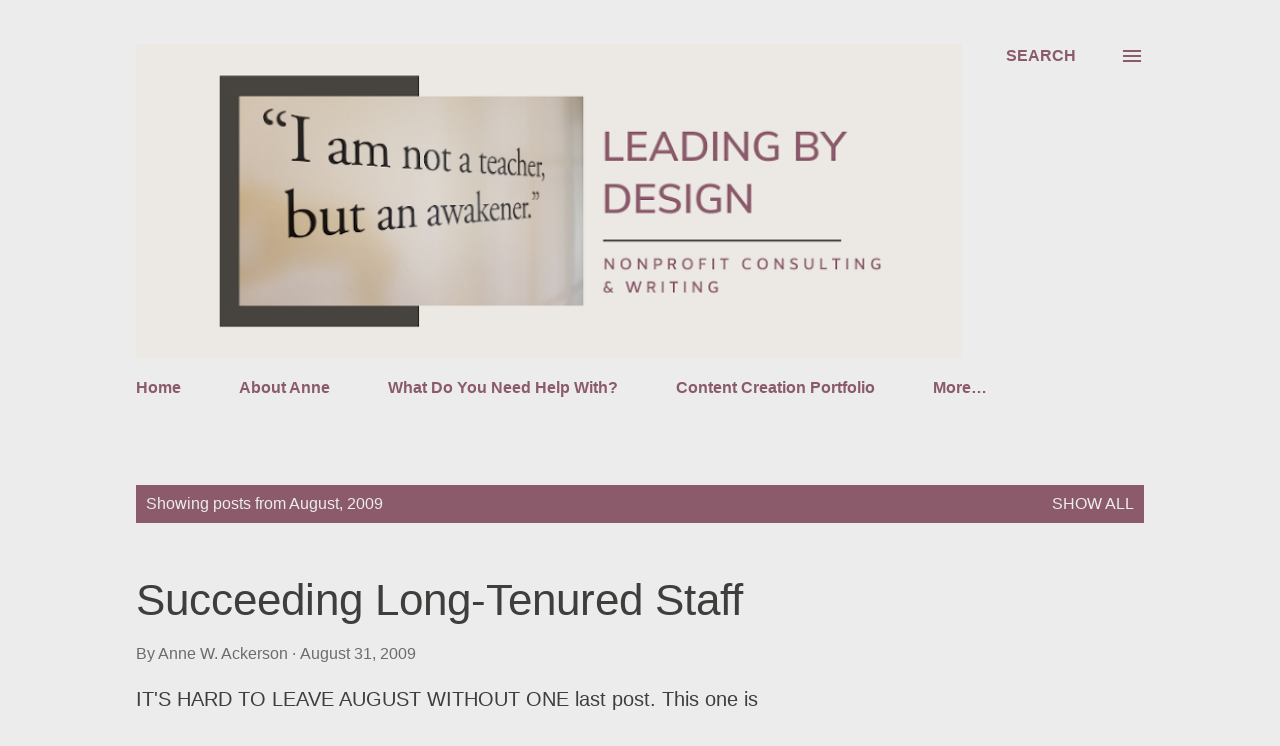

--- FILE ---
content_type: text/html; charset=UTF-8
request_url: https://leadingbydesign.blogspot.com/2009/08/
body_size: 37840
content:
<!DOCTYPE html>
<html dir='ltr' lang='en'>
<head>
<meta content='width=device-width, initial-scale=1' name='viewport'/>
<title>Leading by Design</title>
<meta content='text/html; charset=UTF-8' http-equiv='Content-Type'/>
<!-- Chrome, Firefox OS and Opera -->
<meta content='#ececec' name='theme-color'/>
<!-- Windows Phone -->
<meta content='#ececec' name='msapplication-navbutton-color'/>
<meta content='blogger' name='generator'/>
<link href='https://leadingbydesign.blogspot.com/favicon.ico' rel='icon' type='image/x-icon'/>
<link href='http://leadingbydesign.blogspot.com/2009/08/' rel='canonical'/>
<link rel="alternate" type="application/atom+xml" title="Leading by Design - Atom" href="https://leadingbydesign.blogspot.com/feeds/posts/default" />
<link rel="alternate" type="application/rss+xml" title="Leading by Design - RSS" href="https://leadingbydesign.blogspot.com/feeds/posts/default?alt=rss" />
<link rel="service.post" type="application/atom+xml" title="Leading by Design - Atom" href="https://www.blogger.com/feeds/6416792277523234242/posts/default" />
<!--Can't find substitution for tag [blog.ieCssRetrofitLinks]-->
<meta content='http://leadingbydesign.blogspot.com/2009/08/' property='og:url'/>
<meta content='Leading by Design' property='og:title'/>
<meta content='' property='og:description'/>
<meta content='https://blogger.googleusercontent.com/img/b/R29vZ2xl/AVvXsEi6cOgJAQnkWHAngLJ3y_Rtki7dVR6Eg-OQefUedNxBzHmx2OpJmX5CcxOvC2TwcyMSYw_aP-GyLxJIfuPRCYts1IYmWe6WLKk-oQrYOIAZaI0oe3oWhvToMRrPOivQmrrWhPEXAeUa9X0g/w1200-h630-p-k-no-nu/2770253562_528ac9b96d_m.jpg' property='og:image'/>
<meta content='https://blogger.googleusercontent.com/img/b/R29vZ2xl/AVvXsEhetBEASGZptDaOQs5GLKwxtZMXcHZRZ93KEUoc-swLGMFNLQ9EZTcOSRnqVwzouonheYB_JDItHmRbnq7dbY7NaS82b5k8Xg1VZHhd0e5MEQgQHFwW19dlxifuuzPbqSPywiQUv8L-He59/w1200-h630-p-k-no-nu/3776887321_379ebd7a93_m.jpg' property='og:image'/>
<meta content='https://blogger.googleusercontent.com/img/b/R29vZ2xl/AVvXsEgrGfIQMPIZPxUhmnsJwkNux_tYLHrbjb0J50eTfLc4Vr-Rm9xfIg8c55c8rw2DaPaSSKO7ItqqI-dK6ND8DGHyzsEIohti9vLA3o3PyqbqOpyJ3dWtnmkZBCGQnc1l8We6ODtuWOz28t7K/w1200-h630-p-k-no-nu/3415023644_12b45395a7_m.jpg' property='og:image'/>
<meta content='https://blogger.googleusercontent.com/img/b/R29vZ2xl/AVvXsEi6tNxpeoAdCcXOdul0gF6q9xTwjvpwDuu7U7xQc7trpmm2iFLpzBQWTd-RjEChbsBR5WPIXXZSu1e6eYiOdIZnOc9xmJDcxedZZmbXWxPYdTd3VHodega22CzZucjbNVxkI4PiYoORs_sK/w1200-h630-p-k-no-nu/3633851502_e7bbed33ff_m.jpg' property='og:image'/>
<meta content='https://blogger.googleusercontent.com/img/b/R29vZ2xl/AVvXsEgNLPUwASMjzfBAafMJZj1mLXuWjzOVS47iEWWR4-QMfBCmkA2b5u5hvfgtjO9HeiFh2NEswCJCGdcynZrKt_w-sbeB_WWt-aO85Rxf036695MraXwhnnwCmnWhqIw5BVra4u5pAjoeomWk/w1200-h630-p-k-no-nu/225565702_71c0e6a773_m.jpg' property='og:image'/>
<meta content='https://blogger.googleusercontent.com/img/b/R29vZ2xl/AVvXsEjJ59yaNJqH0IgLXe2zcx1TwyVuzKo40baETNRwswmMzijJPnnQs6zHBIlv4-1Mw6PtSGS9y-sDD96K_dLCf0f1sbtjT34c0TLk-LtQuztSLaCST-3D82CwGXcbvS9Fj6aUUO9hdznJbM5t/w1200-h630-p-k-no-nu/3348624463_6c210a88d8_m.jpg' property='og:image'/>
<meta content='https://blogger.googleusercontent.com/img/b/R29vZ2xl/AVvXsEgLNkVD4lkxpYVXf92Mir9fhZ43kQ8-NByDS8Mdr9jQVfgXJPR8zzk9vQXUP1-rfSiICx6vxaClCniUNUnPsNWLe7p-kvkL9bP2x_BTBw7ZQyLaIWRHqjYIxo-C1Ndv6sJv9Pg0xocTbftL/w1200-h630-p-k-no-nu/2284812361_7a87024cd6_m.jpg' property='og:image'/>
<style type='text/css'>@font-face{font-family:'Open Sans';font-style:normal;font-weight:600;font-stretch:100%;font-display:swap;src:url(//fonts.gstatic.com/s/opensans/v44/memSYaGs126MiZpBA-UvWbX2vVnXBbObj2OVZyOOSr4dVJWUgsgH1x4taVIUwaEQbjB_mQ.woff2)format('woff2');unicode-range:U+0460-052F,U+1C80-1C8A,U+20B4,U+2DE0-2DFF,U+A640-A69F,U+FE2E-FE2F;}@font-face{font-family:'Open Sans';font-style:normal;font-weight:600;font-stretch:100%;font-display:swap;src:url(//fonts.gstatic.com/s/opensans/v44/memSYaGs126MiZpBA-UvWbX2vVnXBbObj2OVZyOOSr4dVJWUgsgH1x4kaVIUwaEQbjB_mQ.woff2)format('woff2');unicode-range:U+0301,U+0400-045F,U+0490-0491,U+04B0-04B1,U+2116;}@font-face{font-family:'Open Sans';font-style:normal;font-weight:600;font-stretch:100%;font-display:swap;src:url(//fonts.gstatic.com/s/opensans/v44/memSYaGs126MiZpBA-UvWbX2vVnXBbObj2OVZyOOSr4dVJWUgsgH1x4saVIUwaEQbjB_mQ.woff2)format('woff2');unicode-range:U+1F00-1FFF;}@font-face{font-family:'Open Sans';font-style:normal;font-weight:600;font-stretch:100%;font-display:swap;src:url(//fonts.gstatic.com/s/opensans/v44/memSYaGs126MiZpBA-UvWbX2vVnXBbObj2OVZyOOSr4dVJWUgsgH1x4jaVIUwaEQbjB_mQ.woff2)format('woff2');unicode-range:U+0370-0377,U+037A-037F,U+0384-038A,U+038C,U+038E-03A1,U+03A3-03FF;}@font-face{font-family:'Open Sans';font-style:normal;font-weight:600;font-stretch:100%;font-display:swap;src:url(//fonts.gstatic.com/s/opensans/v44/memSYaGs126MiZpBA-UvWbX2vVnXBbObj2OVZyOOSr4dVJWUgsgH1x4iaVIUwaEQbjB_mQ.woff2)format('woff2');unicode-range:U+0307-0308,U+0590-05FF,U+200C-2010,U+20AA,U+25CC,U+FB1D-FB4F;}@font-face{font-family:'Open Sans';font-style:normal;font-weight:600;font-stretch:100%;font-display:swap;src:url(//fonts.gstatic.com/s/opensans/v44/memSYaGs126MiZpBA-UvWbX2vVnXBbObj2OVZyOOSr4dVJWUgsgH1x5caVIUwaEQbjB_mQ.woff2)format('woff2');unicode-range:U+0302-0303,U+0305,U+0307-0308,U+0310,U+0312,U+0315,U+031A,U+0326-0327,U+032C,U+032F-0330,U+0332-0333,U+0338,U+033A,U+0346,U+034D,U+0391-03A1,U+03A3-03A9,U+03B1-03C9,U+03D1,U+03D5-03D6,U+03F0-03F1,U+03F4-03F5,U+2016-2017,U+2034-2038,U+203C,U+2040,U+2043,U+2047,U+2050,U+2057,U+205F,U+2070-2071,U+2074-208E,U+2090-209C,U+20D0-20DC,U+20E1,U+20E5-20EF,U+2100-2112,U+2114-2115,U+2117-2121,U+2123-214F,U+2190,U+2192,U+2194-21AE,U+21B0-21E5,U+21F1-21F2,U+21F4-2211,U+2213-2214,U+2216-22FF,U+2308-230B,U+2310,U+2319,U+231C-2321,U+2336-237A,U+237C,U+2395,U+239B-23B7,U+23D0,U+23DC-23E1,U+2474-2475,U+25AF,U+25B3,U+25B7,U+25BD,U+25C1,U+25CA,U+25CC,U+25FB,U+266D-266F,U+27C0-27FF,U+2900-2AFF,U+2B0E-2B11,U+2B30-2B4C,U+2BFE,U+3030,U+FF5B,U+FF5D,U+1D400-1D7FF,U+1EE00-1EEFF;}@font-face{font-family:'Open Sans';font-style:normal;font-weight:600;font-stretch:100%;font-display:swap;src:url(//fonts.gstatic.com/s/opensans/v44/memSYaGs126MiZpBA-UvWbX2vVnXBbObj2OVZyOOSr4dVJWUgsgH1x5OaVIUwaEQbjB_mQ.woff2)format('woff2');unicode-range:U+0001-000C,U+000E-001F,U+007F-009F,U+20DD-20E0,U+20E2-20E4,U+2150-218F,U+2190,U+2192,U+2194-2199,U+21AF,U+21E6-21F0,U+21F3,U+2218-2219,U+2299,U+22C4-22C6,U+2300-243F,U+2440-244A,U+2460-24FF,U+25A0-27BF,U+2800-28FF,U+2921-2922,U+2981,U+29BF,U+29EB,U+2B00-2BFF,U+4DC0-4DFF,U+FFF9-FFFB,U+10140-1018E,U+10190-1019C,U+101A0,U+101D0-101FD,U+102E0-102FB,U+10E60-10E7E,U+1D2C0-1D2D3,U+1D2E0-1D37F,U+1F000-1F0FF,U+1F100-1F1AD,U+1F1E6-1F1FF,U+1F30D-1F30F,U+1F315,U+1F31C,U+1F31E,U+1F320-1F32C,U+1F336,U+1F378,U+1F37D,U+1F382,U+1F393-1F39F,U+1F3A7-1F3A8,U+1F3AC-1F3AF,U+1F3C2,U+1F3C4-1F3C6,U+1F3CA-1F3CE,U+1F3D4-1F3E0,U+1F3ED,U+1F3F1-1F3F3,U+1F3F5-1F3F7,U+1F408,U+1F415,U+1F41F,U+1F426,U+1F43F,U+1F441-1F442,U+1F444,U+1F446-1F449,U+1F44C-1F44E,U+1F453,U+1F46A,U+1F47D,U+1F4A3,U+1F4B0,U+1F4B3,U+1F4B9,U+1F4BB,U+1F4BF,U+1F4C8-1F4CB,U+1F4D6,U+1F4DA,U+1F4DF,U+1F4E3-1F4E6,U+1F4EA-1F4ED,U+1F4F7,U+1F4F9-1F4FB,U+1F4FD-1F4FE,U+1F503,U+1F507-1F50B,U+1F50D,U+1F512-1F513,U+1F53E-1F54A,U+1F54F-1F5FA,U+1F610,U+1F650-1F67F,U+1F687,U+1F68D,U+1F691,U+1F694,U+1F698,U+1F6AD,U+1F6B2,U+1F6B9-1F6BA,U+1F6BC,U+1F6C6-1F6CF,U+1F6D3-1F6D7,U+1F6E0-1F6EA,U+1F6F0-1F6F3,U+1F6F7-1F6FC,U+1F700-1F7FF,U+1F800-1F80B,U+1F810-1F847,U+1F850-1F859,U+1F860-1F887,U+1F890-1F8AD,U+1F8B0-1F8BB,U+1F8C0-1F8C1,U+1F900-1F90B,U+1F93B,U+1F946,U+1F984,U+1F996,U+1F9E9,U+1FA00-1FA6F,U+1FA70-1FA7C,U+1FA80-1FA89,U+1FA8F-1FAC6,U+1FACE-1FADC,U+1FADF-1FAE9,U+1FAF0-1FAF8,U+1FB00-1FBFF;}@font-face{font-family:'Open Sans';font-style:normal;font-weight:600;font-stretch:100%;font-display:swap;src:url(//fonts.gstatic.com/s/opensans/v44/memSYaGs126MiZpBA-UvWbX2vVnXBbObj2OVZyOOSr4dVJWUgsgH1x4vaVIUwaEQbjB_mQ.woff2)format('woff2');unicode-range:U+0102-0103,U+0110-0111,U+0128-0129,U+0168-0169,U+01A0-01A1,U+01AF-01B0,U+0300-0301,U+0303-0304,U+0308-0309,U+0323,U+0329,U+1EA0-1EF9,U+20AB;}@font-face{font-family:'Open Sans';font-style:normal;font-weight:600;font-stretch:100%;font-display:swap;src:url(//fonts.gstatic.com/s/opensans/v44/memSYaGs126MiZpBA-UvWbX2vVnXBbObj2OVZyOOSr4dVJWUgsgH1x4uaVIUwaEQbjB_mQ.woff2)format('woff2');unicode-range:U+0100-02BA,U+02BD-02C5,U+02C7-02CC,U+02CE-02D7,U+02DD-02FF,U+0304,U+0308,U+0329,U+1D00-1DBF,U+1E00-1E9F,U+1EF2-1EFF,U+2020,U+20A0-20AB,U+20AD-20C0,U+2113,U+2C60-2C7F,U+A720-A7FF;}@font-face{font-family:'Open Sans';font-style:normal;font-weight:600;font-stretch:100%;font-display:swap;src:url(//fonts.gstatic.com/s/opensans/v44/memSYaGs126MiZpBA-UvWbX2vVnXBbObj2OVZyOOSr4dVJWUgsgH1x4gaVIUwaEQbjA.woff2)format('woff2');unicode-range:U+0000-00FF,U+0131,U+0152-0153,U+02BB-02BC,U+02C6,U+02DA,U+02DC,U+0304,U+0308,U+0329,U+2000-206F,U+20AC,U+2122,U+2191,U+2193,U+2212,U+2215,U+FEFF,U+FFFD;}</style>
<style id='page-skin-1' type='text/css'><!--
/*! normalize.css v3.0.1 | MIT License | git.io/normalize */html{font-family:sans-serif;-ms-text-size-adjust:100%;-webkit-text-size-adjust:100%}body{margin:0}article,aside,details,figcaption,figure,footer,header,hgroup,main,nav,section,summary{display:block}audio,canvas,progress,video{display:inline-block;vertical-align:baseline}audio:not([controls]){display:none;height:0}[hidden],template{display:none}a{background:transparent}a:active,a:hover{outline:0}abbr[title]{border-bottom:1px dotted}b,strong{font-weight:bold}dfn{font-style:italic}h1{font-size:2em;margin:.67em 0}mark{background:#ff0;color:#000}small{font-size:80%}sub,sup{font-size:75%;line-height:0;position:relative;vertical-align:baseline}sup{top:-0.5em}sub{bottom:-0.25em}img{border:0}svg:not(:root){overflow:hidden}figure{margin:1em 40px}hr{-moz-box-sizing:content-box;box-sizing:content-box;height:0}pre{overflow:auto}code,kbd,pre,samp{font-family:monospace,monospace;font-size:1em}button,input,optgroup,select,textarea{color:inherit;font:inherit;margin:0}button{overflow:visible}button,select{text-transform:none}button,html input[type="button"],input[type="reset"],input[type="submit"]{-webkit-appearance:button;cursor:pointer}button[disabled],html input[disabled]{cursor:default}button::-moz-focus-inner,input::-moz-focus-inner{border:0;padding:0}input{line-height:normal}input[type="checkbox"],input[type="radio"]{box-sizing:border-box;padding:0}input[type="number"]::-webkit-inner-spin-button,input[type="number"]::-webkit-outer-spin-button{height:auto}input[type="search"]{-webkit-appearance:textfield;-moz-box-sizing:content-box;-webkit-box-sizing:content-box;box-sizing:content-box}input[type="search"]::-webkit-search-cancel-button,input[type="search"]::-webkit-search-decoration{-webkit-appearance:none}fieldset{border:1px solid #c0c0c0;margin:0 2px;padding:.35em .625em .75em}legend{border:0;padding:0}textarea{overflow:auto}optgroup{font-weight:bold}table{border-collapse:collapse;border-spacing:0}td,th{padding:0}
body{
overflow-wrap:break-word;
word-break:break-word;
word-wrap:break-word
}
.hidden{
display:none
}
.invisible{
visibility:hidden
}
.container::after,.float-container::after{
clear:both;
content:"";
display:table
}
.clearboth{
clear:both
}
#comments .comment .comment-actions,.subscribe-popup .FollowByEmail .follow-by-email-submit,.widget.Profile .profile-link{
background:0 0;
border:0;
box-shadow:none;
color:#8b5b6b;
cursor:pointer;
font-size:14px;
font-weight:700;
outline:0;
text-decoration:none;
text-transform:uppercase;
width:auto
}
.dim-overlay{
background-color:rgba(0,0,0,.54);
height:100vh;
left:0;
position:fixed;
top:0;
width:100%
}
#sharing-dim-overlay{
background-color:transparent
}
input::-ms-clear{
display:none
}
.blogger-logo,.svg-icon-24.blogger-logo{
fill:#ff9800;
opacity:1
}
.loading-spinner-large{
-webkit-animation:mspin-rotate 1.568s infinite linear;
animation:mspin-rotate 1.568s infinite linear;
height:48px;
overflow:hidden;
position:absolute;
width:48px;
z-index:200
}
.loading-spinner-large>div{
-webkit-animation:mspin-revrot 5332ms infinite steps(4);
animation:mspin-revrot 5332ms infinite steps(4)
}
.loading-spinner-large>div>div{
-webkit-animation:mspin-singlecolor-large-film 1333ms infinite steps(81);
animation:mspin-singlecolor-large-film 1333ms infinite steps(81);
background-size:100%;
height:48px;
width:3888px
}
.mspin-black-large>div>div,.mspin-grey_54-large>div>div{
background-image:url(https://www.blogblog.com/indie/mspin_black_large.svg)
}
.mspin-white-large>div>div{
background-image:url(https://www.blogblog.com/indie/mspin_white_large.svg)
}
.mspin-grey_54-large{
opacity:.54
}
@-webkit-keyframes mspin-singlecolor-large-film{
from{
-webkit-transform:translateX(0);
transform:translateX(0)
}
to{
-webkit-transform:translateX(-3888px);
transform:translateX(-3888px)
}
}
@keyframes mspin-singlecolor-large-film{
from{
-webkit-transform:translateX(0);
transform:translateX(0)
}
to{
-webkit-transform:translateX(-3888px);
transform:translateX(-3888px)
}
}
@-webkit-keyframes mspin-rotate{
from{
-webkit-transform:rotate(0);
transform:rotate(0)
}
to{
-webkit-transform:rotate(360deg);
transform:rotate(360deg)
}
}
@keyframes mspin-rotate{
from{
-webkit-transform:rotate(0);
transform:rotate(0)
}
to{
-webkit-transform:rotate(360deg);
transform:rotate(360deg)
}
}
@-webkit-keyframes mspin-revrot{
from{
-webkit-transform:rotate(0);
transform:rotate(0)
}
to{
-webkit-transform:rotate(-360deg);
transform:rotate(-360deg)
}
}
@keyframes mspin-revrot{
from{
-webkit-transform:rotate(0);
transform:rotate(0)
}
to{
-webkit-transform:rotate(-360deg);
transform:rotate(-360deg)
}
}
.skip-navigation{
background-color:#fff;
box-sizing:border-box;
color:#000;
display:block;
height:0;
left:0;
line-height:50px;
overflow:hidden;
padding-top:0;
position:fixed;
text-align:center;
top:0;
-webkit-transition:box-shadow .3s,height .3s,padding-top .3s;
transition:box-shadow .3s,height .3s,padding-top .3s;
width:100%;
z-index:900
}
.skip-navigation:focus{
box-shadow:0 4px 5px 0 rgba(0,0,0,.14),0 1px 10px 0 rgba(0,0,0,.12),0 2px 4px -1px rgba(0,0,0,.2);
height:50px
}
#main{
outline:0
}
.main-heading{
position:absolute;
clip:rect(1px,1px,1px,1px);
padding:0;
border:0;
height:1px;
width:1px;
overflow:hidden
}
.Attribution{
margin-top:1em;
text-align:center
}
.Attribution .blogger img,.Attribution .blogger svg{
vertical-align:bottom
}
.Attribution .blogger img{
margin-right:.5em
}
.Attribution div{
line-height:24px;
margin-top:.5em
}
.Attribution .copyright,.Attribution .image-attribution{
font-size:.7em;
margin-top:1.5em
}
.BLOG_mobile_video_class{
display:none
}
.bg-photo{
background-attachment:scroll!important
}
body .CSS_LIGHTBOX{
z-index:900
}
.extendable .show-less,.extendable .show-more{
border-color:#8b5b6b;
color:#8b5b6b;
margin-top:8px
}
.extendable .show-less.hidden,.extendable .show-more.hidden{
display:none
}
.inline-ad{
display:none;
max-width:100%;
overflow:hidden
}
.adsbygoogle{
display:block
}
#cookieChoiceInfo{
bottom:0;
top:auto
}
iframe.b-hbp-video{
border:0
}
.post-body img{
max-width:100%
}
.post-body iframe{
max-width:100%
}
.post-body a[imageanchor="1"]{
display:inline-block
}
.byline{
margin-right:1em
}
.byline:last-child{
margin-right:0
}
.link-copied-dialog{
max-width:520px;
outline:0
}
.link-copied-dialog .modal-dialog-buttons{
margin-top:8px
}
.link-copied-dialog .goog-buttonset-default{
background:0 0;
border:0
}
.link-copied-dialog .goog-buttonset-default:focus{
outline:0
}
.paging-control-container{
margin-bottom:16px
}
.paging-control-container .paging-control{
display:inline-block
}
.paging-control-container .comment-range-text::after,.paging-control-container .paging-control{
color:#8b5b6b
}
.paging-control-container .comment-range-text,.paging-control-container .paging-control{
margin-right:8px
}
.paging-control-container .comment-range-text::after,.paging-control-container .paging-control::after{
content:"\b7";
cursor:default;
padding-left:8px;
pointer-events:none
}
.paging-control-container .comment-range-text:last-child::after,.paging-control-container .paging-control:last-child::after{
content:none
}
.byline.reactions iframe{
height:20px
}
.b-notification{
color:#000;
background-color:#fff;
border-bottom:solid 1px #000;
box-sizing:border-box;
padding:16px 32px;
text-align:center
}
.b-notification.visible{
-webkit-transition:margin-top .3s cubic-bezier(.4,0,.2,1);
transition:margin-top .3s cubic-bezier(.4,0,.2,1)
}
.b-notification.invisible{
position:absolute
}
.b-notification-close{
position:absolute;
right:8px;
top:8px
}
.no-posts-message{
line-height:40px;
text-align:center
}
@media screen and (max-width:968px){
body.item-view .post-body a[imageanchor="1"][style*="float: left;"],body.item-view .post-body a[imageanchor="1"][style*="float: right;"]{
float:none!important;
clear:none!important
}
body.item-view .post-body a[imageanchor="1"] img{
display:block;
height:auto;
margin:0 auto
}
body.item-view .post-body>.separator:first-child>a[imageanchor="1"]:first-child{
margin-top:20px
}
.post-body a[imageanchor]{
display:block
}
body.item-view .post-body a[imageanchor="1"]{
margin-left:0!important;
margin-right:0!important
}
body.item-view .post-body a[imageanchor="1"]+a[imageanchor="1"]{
margin-top:16px
}
}
.item-control{
display:none
}
#comments{
border-top:1px dashed rgba(0,0,0,.54);
margin-top:20px;
padding:20px
}
#comments .comment-thread ol{
margin:0;
padding-left:0;
padding-left:0
}
#comments .comment .comment-replybox-single,#comments .comment-thread .comment-replies{
margin-left:60px
}
#comments .comment-thread .thread-count{
display:none
}
#comments .comment{
list-style-type:none;
padding:0 0 30px;
position:relative
}
#comments .comment .comment{
padding-bottom:8px
}
.comment .avatar-image-container{
position:absolute
}
.comment .avatar-image-container img{
border-radius:50%
}
.avatar-image-container svg,.comment .avatar-image-container .avatar-icon{
border-radius:50%;
border:solid 1px #8b5b6b;
box-sizing:border-box;
fill:#8b5b6b;
height:35px;
margin:0;
padding:7px;
width:35px
}
.comment .comment-block{
margin-top:10px;
margin-left:60px;
padding-bottom:0
}
#comments .comment-author-header-wrapper{
margin-left:40px
}
#comments .comment .thread-expanded .comment-block{
padding-bottom:20px
}
#comments .comment .comment-header .user,#comments .comment .comment-header .user a{
color:#292929;
font-style:normal;
font-weight:700
}
#comments .comment .comment-actions{
bottom:0;
margin-bottom:15px;
position:absolute
}
#comments .comment .comment-actions>*{
margin-right:8px
}
#comments .comment .comment-header .datetime{
bottom:0;
color:rgba(0,0,0,0.54);
display:inline-block;
font-size:13px;
font-style:italic;
margin-left:8px
}
#comments .comment .comment-footer .comment-timestamp a,#comments .comment .comment-header .datetime a{
color:rgba(0,0,0,0.54)
}
#comments .comment .comment-content,.comment .comment-body{
margin-top:12px;
word-break:break-word
}
.comment-body{
margin-bottom:12px
}
#comments.embed[data-num-comments="0"]{
border:0;
margin-top:0;
padding-top:0
}
#comments.embed[data-num-comments="0"] #comment-post-message,#comments.embed[data-num-comments="0"] div.comment-form>p,#comments.embed[data-num-comments="0"] p.comment-footer{
display:none
}
#comment-editor-src{
display:none
}
.comments .comments-content .loadmore.loaded{
max-height:0;
opacity:0;
overflow:hidden
}
.extendable .remaining-items{
height:0;
overflow:hidden;
-webkit-transition:height .3s cubic-bezier(.4,0,.2,1);
transition:height .3s cubic-bezier(.4,0,.2,1)
}
.extendable .remaining-items.expanded{
height:auto
}
.svg-icon-24,.svg-icon-24-button{
cursor:pointer;
height:24px;
width:24px;
min-width:24px
}
.touch-icon{
margin:-12px;
padding:12px
}
.touch-icon:active,.touch-icon:focus{
background-color:rgba(153,153,153,.4);
border-radius:50%
}
svg:not(:root).touch-icon{
overflow:visible
}
html[dir=rtl] .rtl-reversible-icon{
-webkit-transform:scaleX(-1);
-ms-transform:scaleX(-1);
transform:scaleX(-1)
}
.svg-icon-24-button,.touch-icon-button{
background:0 0;
border:0;
margin:0;
outline:0;
padding:0
}
.touch-icon-button .touch-icon:active,.touch-icon-button .touch-icon:focus{
background-color:transparent
}
.touch-icon-button:active .touch-icon,.touch-icon-button:focus .touch-icon{
background-color:rgba(153,153,153,.4);
border-radius:50%
}
.Profile .default-avatar-wrapper .avatar-icon{
border-radius:50%;
border:solid 1px #000000;
box-sizing:border-box;
fill:#000000;
margin:0
}
.Profile .individual .default-avatar-wrapper .avatar-icon{
padding:25px
}
.Profile .individual .avatar-icon,.Profile .individual .profile-img{
height:120px;
width:120px
}
.Profile .team .default-avatar-wrapper .avatar-icon{
padding:8px
}
.Profile .team .avatar-icon,.Profile .team .default-avatar-wrapper,.Profile .team .profile-img{
height:40px;
width:40px
}
.snippet-container{
margin:0;
position:relative;
overflow:hidden
}
.snippet-fade{
bottom:0;
box-sizing:border-box;
position:absolute;
width:96px
}
.snippet-fade{
right:0
}
.snippet-fade:after{
content:"\2026"
}
.snippet-fade:after{
float:right
}
.post-bottom{
-webkit-box-align:center;
-webkit-align-items:center;
-ms-flex-align:center;
align-items:center;
display:-webkit-box;
display:-webkit-flex;
display:-ms-flexbox;
display:flex;
-webkit-flex-wrap:wrap;
-ms-flex-wrap:wrap;
flex-wrap:wrap
}
.post-footer{
-webkit-box-flex:1;
-webkit-flex:1 1 auto;
-ms-flex:1 1 auto;
flex:1 1 auto;
-webkit-flex-wrap:wrap;
-ms-flex-wrap:wrap;
flex-wrap:wrap;
-webkit-box-ordinal-group:2;
-webkit-order:1;
-ms-flex-order:1;
order:1
}
.post-footer>*{
-webkit-box-flex:0;
-webkit-flex:0 1 auto;
-ms-flex:0 1 auto;
flex:0 1 auto
}
.post-footer .byline:last-child{
margin-right:1em
}
.jump-link{
-webkit-box-flex:0;
-webkit-flex:0 0 auto;
-ms-flex:0 0 auto;
flex:0 0 auto;
-webkit-box-ordinal-group:3;
-webkit-order:2;
-ms-flex-order:2;
order:2
}
.centered-top-container.sticky{
left:0;
position:fixed;
right:0;
top:0;
width:auto;
z-index:8;
-webkit-transition-property:opacity,-webkit-transform;
transition-property:opacity,-webkit-transform;
transition-property:transform,opacity;
transition-property:transform,opacity,-webkit-transform;
-webkit-transition-duration:.2s;
transition-duration:.2s;
-webkit-transition-timing-function:cubic-bezier(.4,0,.2,1);
transition-timing-function:cubic-bezier(.4,0,.2,1)
}
.centered-top-placeholder{
display:none
}
.collapsed-header .centered-top-placeholder{
display:block
}
.centered-top-container .Header .replaced h1,.centered-top-placeholder .Header .replaced h1{
display:none
}
.centered-top-container.sticky .Header .replaced h1{
display:block
}
.centered-top-container.sticky .Header .header-widget{
background:0 0
}
.centered-top-container.sticky .Header .header-image-wrapper{
display:none
}
.centered-top-container img,.centered-top-placeholder img{
max-width:100%
}
.collapsible{
-webkit-transition:height .3s cubic-bezier(.4,0,.2,1);
transition:height .3s cubic-bezier(.4,0,.2,1)
}
.collapsible,.collapsible>summary{
display:block;
overflow:hidden
}
.collapsible>:not(summary){
display:none
}
.collapsible[open]>:not(summary){
display:block
}
.collapsible:focus,.collapsible>summary:focus{
outline:0
}
.collapsible>summary{
cursor:pointer;
display:block;
padding:0
}
.collapsible:focus>summary,.collapsible>summary:focus{
background-color:transparent
}
.collapsible>summary::-webkit-details-marker{
display:none
}
.collapsible-title{
-webkit-box-align:center;
-webkit-align-items:center;
-ms-flex-align:center;
align-items:center;
display:-webkit-box;
display:-webkit-flex;
display:-ms-flexbox;
display:flex
}
.collapsible-title .title{
-webkit-box-flex:1;
-webkit-flex:1 1 auto;
-ms-flex:1 1 auto;
flex:1 1 auto;
-webkit-box-ordinal-group:1;
-webkit-order:0;
-ms-flex-order:0;
order:0;
overflow:hidden;
text-overflow:ellipsis;
white-space:nowrap
}
.collapsible-title .chevron-down,.collapsible[open] .collapsible-title .chevron-up{
display:block
}
.collapsible-title .chevron-up,.collapsible[open] .collapsible-title .chevron-down{
display:none
}
.overflowable-container{
max-height:51.429px;
overflow:hidden;
position:relative
}
.overflow-button{
cursor:pointer
}
#overflowable-dim-overlay{
background:0 0
}
.overflow-popup{
box-shadow:0 2px 2px 0 rgba(0,0,0,.14),0 3px 1px -2px rgba(0,0,0,.2),0 1px 5px 0 rgba(0,0,0,.12);
background-color:#ececec;
left:0;
max-width:calc(100% - 32px);
position:absolute;
top:0;
visibility:hidden;
z-index:101
}
.overflow-popup ul{
list-style:none
}
.overflow-popup .tabs li,.overflow-popup li{
display:block;
height:auto
}
.overflow-popup .tabs li{
padding-left:0;
padding-right:0
}
.overflow-button.hidden,.overflow-popup .tabs li.hidden,.overflow-popup li.hidden{
display:none
}
.ripple{
position:relative
}
.ripple>*{
z-index:1
}
.splash-wrapper{
bottom:0;
left:0;
overflow:hidden;
pointer-events:none;
position:absolute;
right:0;
top:0;
z-index:0
}
.splash{
background:#ccc;
border-radius:100%;
display:block;
opacity:.6;
position:absolute;
-webkit-transform:scale(0);
-ms-transform:scale(0);
transform:scale(0)
}
.splash.animate{
-webkit-animation:ripple-effect .4s linear;
animation:ripple-effect .4s linear
}
@-webkit-keyframes ripple-effect{
100%{
opacity:0;
-webkit-transform:scale(2.5);
transform:scale(2.5)
}
}
@keyframes ripple-effect{
100%{
opacity:0;
-webkit-transform:scale(2.5);
transform:scale(2.5)
}
}
.search{
display:-webkit-box;
display:-webkit-flex;
display:-ms-flexbox;
display:flex;
line-height:24px;
width:24px
}
.search.focused{
width:100%
}
.search.focused .section{
width:100%
}
.search form{
z-index:101
}
.search h3{
display:none
}
.search form{
display:-webkit-box;
display:-webkit-flex;
display:-ms-flexbox;
display:flex;
-webkit-box-flex:1;
-webkit-flex:1 0 0;
-ms-flex:1 0 0px;
flex:1 0 0;
border-bottom:solid 1px transparent;
padding-bottom:8px
}
.search form>*{
display:none
}
.search.focused form>*{
display:block
}
.search .search-input label{
display:none
}
.centered-top-placeholder.cloned .search form{
z-index:30
}
.search.focused form{
border-color:#292929;
position:relative;
width:auto
}
.collapsed-header .centered-top-container .search.focused form{
border-bottom-color:transparent
}
.search-expand{
-webkit-box-flex:0;
-webkit-flex:0 0 auto;
-ms-flex:0 0 auto;
flex:0 0 auto
}
.search-expand-text{
display:none
}
.search-close{
display:inline;
vertical-align:middle
}
.search-input{
-webkit-box-flex:1;
-webkit-flex:1 0 1px;
-ms-flex:1 0 1px;
flex:1 0 1px
}
.search-input input{
background:0 0;
border:0;
box-sizing:border-box;
color:#292929;
display:inline-block;
outline:0;
width:calc(100% - 48px)
}
.search-input input.no-cursor{
color:transparent;
text-shadow:0 0 0 #292929
}
.collapsed-header .centered-top-container .search-action,.collapsed-header .centered-top-container .search-input input{
color:#292929
}
.collapsed-header .centered-top-container .search-input input.no-cursor{
color:transparent;
text-shadow:0 0 0 #292929
}
.collapsed-header .centered-top-container .search-input input.no-cursor:focus,.search-input input.no-cursor:focus{
outline:0
}
.search-focused>*{
visibility:hidden
}
.search-focused .search,.search-focused .search-icon{
visibility:visible
}
.search.focused .search-action{
display:block
}
.search.focused .search-action:disabled{
opacity:.3
}
.sidebar-container{
background-color:#f7f7f7;
max-width:320px;
overflow-y:auto;
-webkit-transition-property:-webkit-transform;
transition-property:-webkit-transform;
transition-property:transform;
transition-property:transform,-webkit-transform;
-webkit-transition-duration:.3s;
transition-duration:.3s;
-webkit-transition-timing-function:cubic-bezier(0,0,.2,1);
transition-timing-function:cubic-bezier(0,0,.2,1);
width:320px;
z-index:101;
-webkit-overflow-scrolling:touch
}
.sidebar-container .navigation{
line-height:0;
padding:16px
}
.sidebar-container .sidebar-back{
cursor:pointer
}
.sidebar-container .widget{
background:0 0;
margin:0 16px;
padding:16px 0
}
.sidebar-container .widget .title{
color:#000000;
margin:0
}
.sidebar-container .widget ul{
list-style:none;
margin:0;
padding:0
}
.sidebar-container .widget ul ul{
margin-left:1em
}
.sidebar-container .widget li{
font-size:16px;
line-height:normal
}
.sidebar-container .widget+.widget{
border-top:1px dashed #000000
}
.BlogArchive li{
margin:16px 0
}
.BlogArchive li:last-child{
margin-bottom:0
}
.Label li a{
display:inline-block
}
.BlogArchive .post-count,.Label .label-count{
float:right;
margin-left:.25em
}
.BlogArchive .post-count::before,.Label .label-count::before{
content:"("
}
.BlogArchive .post-count::after,.Label .label-count::after{
content:")"
}
.widget.Translate .skiptranslate>div{
display:block!important
}
.widget.Profile .profile-link{
display:-webkit-box;
display:-webkit-flex;
display:-ms-flexbox;
display:flex
}
.widget.Profile .team-member .default-avatar-wrapper,.widget.Profile .team-member .profile-img{
-webkit-box-flex:0;
-webkit-flex:0 0 auto;
-ms-flex:0 0 auto;
flex:0 0 auto;
margin-right:1em
}
.widget.Profile .individual .profile-link{
-webkit-box-orient:vertical;
-webkit-box-direction:normal;
-webkit-flex-direction:column;
-ms-flex-direction:column;
flex-direction:column
}
.widget.Profile .team .profile-link .profile-name{
-webkit-align-self:center;
-ms-flex-item-align:center;
align-self:center;
display:block;
-webkit-box-flex:1;
-webkit-flex:1 1 auto;
-ms-flex:1 1 auto;
flex:1 1 auto
}
.dim-overlay{
background-color:rgba(0,0,0,.54);
z-index:100
}
body.sidebar-visible{
overflow-y:hidden
}
@media screen and (max-width:1619px){
.sidebar-container{
bottom:0;
position:fixed;
top:0;
left:auto;
right:0
}
.sidebar-container.sidebar-invisible{
-webkit-transition-timing-function:cubic-bezier(.4,0,.6,1);
transition-timing-function:cubic-bezier(.4,0,.6,1);
-webkit-transform:translateX(320px);
-ms-transform:translateX(320px);
transform:translateX(320px)
}
}
.dialog{
box-shadow:0 2px 2px 0 rgba(0,0,0,.14),0 3px 1px -2px rgba(0,0,0,.2),0 1px 5px 0 rgba(0,0,0,.12);
background:#ececec;
box-sizing:border-box;
color:#292929;
padding:30px;
position:fixed;
text-align:center;
width:calc(100% - 24px);
z-index:101
}
.dialog input[type=email],.dialog input[type=text]{
background-color:transparent;
border:0;
border-bottom:solid 1px rgba(41,41,41,.12);
color:#292929;
display:block;
font-family:'Trebuchet MS', Trebuchet, sans-serif;
font-size:16px;
line-height:24px;
margin:auto;
padding-bottom:7px;
outline:0;
text-align:center;
width:100%
}
.dialog input[type=email]::-webkit-input-placeholder,.dialog input[type=text]::-webkit-input-placeholder{
color:#292929
}
.dialog input[type=email]::-moz-placeholder,.dialog input[type=text]::-moz-placeholder{
color:#292929
}
.dialog input[type=email]:-ms-input-placeholder,.dialog input[type=text]:-ms-input-placeholder{
color:#292929
}
.dialog input[type=email]::-ms-input-placeholder,.dialog input[type=text]::-ms-input-placeholder{
color:#292929
}
.dialog input[type=email]::placeholder,.dialog input[type=text]::placeholder{
color:#292929
}
.dialog input[type=email]:focus,.dialog input[type=text]:focus{
border-bottom:solid 2px #8b5b6b;
padding-bottom:6px
}
.dialog input.no-cursor{
color:transparent;
text-shadow:0 0 0 #292929
}
.dialog input.no-cursor:focus{
outline:0
}
.dialog input.no-cursor:focus{
outline:0
}
.dialog input[type=submit]{
font-family:'Trebuchet MS', Trebuchet, sans-serif
}
.dialog .goog-buttonset-default{
color:#8b5b6b
}
.subscribe-popup{
max-width:364px
}
.subscribe-popup h3{
color:#ffffff;
font-size:1.8em;
margin-top:0
}
.subscribe-popup .FollowByEmail h3{
display:none
}
.subscribe-popup .FollowByEmail .follow-by-email-submit{
color:#8b5b6b;
display:inline-block;
margin:0 auto;
margin-top:24px;
width:auto;
white-space:normal
}
.subscribe-popup .FollowByEmail .follow-by-email-submit:disabled{
cursor:default;
opacity:.3
}
@media (max-width:800px){
.blog-name div.widget.Subscribe{
margin-bottom:16px
}
body.item-view .blog-name div.widget.Subscribe{
margin:8px auto 16px auto;
width:100%
}
}
body#layout .bg-photo,body#layout .bg-photo-overlay{
display:none
}
body#layout .page_body{
padding:0;
position:relative;
top:0
}
body#layout .page{
display:inline-block;
left:inherit;
position:relative;
vertical-align:top;
width:540px
}
body#layout .centered{
max-width:954px
}
body#layout .navigation{
display:none
}
body#layout .sidebar-container{
display:inline-block;
width:40%
}
body#layout .hamburger-menu,body#layout .search{
display:none
}
.widget.Sharing .sharing-button{
display:none
}
.widget.Sharing .sharing-buttons li{
padding:0
}
.widget.Sharing .sharing-buttons li span{
display:none
}
.post-share-buttons{
position:relative
}
.centered-bottom .share-buttons .svg-icon-24,.share-buttons .svg-icon-24{
fill:#8b5b6b
}
.sharing-open.touch-icon-button:active .touch-icon,.sharing-open.touch-icon-button:focus .touch-icon{
background-color:transparent
}
.share-buttons{
background-color:#ececec;
border-radius:2px;
box-shadow:0 2px 2px 0 rgba(0,0,0,.14),0 3px 1px -2px rgba(0,0,0,.2),0 1px 5px 0 rgba(0,0,0,.12);
color:#8b5b6b;
list-style:none;
margin:0;
padding:8px 0;
position:absolute;
top:-11px;
min-width:200px;
z-index:101
}
.share-buttons.hidden{
display:none
}
.sharing-button{
background:0 0;
border:0;
margin:0;
outline:0;
padding:0;
cursor:pointer
}
.share-buttons li{
margin:0;
height:48px
}
.share-buttons li:last-child{
margin-bottom:0
}
.share-buttons li .sharing-platform-button{
box-sizing:border-box;
cursor:pointer;
display:block;
height:100%;
margin-bottom:0;
padding:0 16px;
position:relative;
width:100%
}
.share-buttons li .sharing-platform-button:focus,.share-buttons li .sharing-platform-button:hover{
background-color:rgba(128,128,128,.1);
outline:0
}
.share-buttons li svg[class*=" sharing-"],.share-buttons li svg[class^=sharing-]{
position:absolute;
top:10px
}
.share-buttons li span.sharing-platform-button{
position:relative;
top:0
}
.share-buttons li .platform-sharing-text{
display:block;
font-size:16px;
line-height:48px;
white-space:nowrap
}
.share-buttons li .platform-sharing-text{
margin-left:56px
}
.flat-button{
cursor:pointer;
display:inline-block;
font-weight:700;
text-transform:uppercase;
border-radius:2px;
padding:8px;
margin:-8px
}
.flat-icon-button{
background:0 0;
border:0;
margin:0;
outline:0;
padding:0;
margin:-12px;
padding:12px;
cursor:pointer;
box-sizing:content-box;
display:inline-block;
line-height:0
}
.flat-icon-button,.flat-icon-button .splash-wrapper{
border-radius:50%
}
.flat-icon-button .splash.animate{
-webkit-animation-duration:.3s;
animation-duration:.3s
}
h1,h2,h3,h4,h5,h6{
margin:0
}
.post-body h1,.post-body h2,.post-body h3,.post-body h4,.post-body h5,.post-body h6{
margin:1em 0
}
.action-link,a{
color:#8b5b6b;
cursor:pointer;
text-decoration:none
}
.action-link:visited,a:visited{
color:#8b5b6b
}
.action-link:hover,a:hover{
color:#8b5b6b
}
body{
background-color:#ececec;
color:#292929;
font:normal normal 16px 'Trebuchet MS', Trebuchet, sans-serif;
margin:0 auto
}
.unused{
background:#ececec none repeat scroll top left
}
.dim-overlay{
z-index:100
}
.all-container{
min-height:100vh;
display:-webkit-box;
display:-webkit-flex;
display:-ms-flexbox;
display:flex;
-webkit-box-orient:vertical;
-webkit-box-direction:normal;
-webkit-flex-direction:column;
-ms-flex-direction:column;
flex-direction:column
}
body.sidebar-visible .all-container{
overflow-y:scroll
}
.page{
max-width:1280px;
width:100%
}
.Blog{
padding:0;
padding-left:136px
}
.main_content_container{
-webkit-box-flex:0;
-webkit-flex:0 0 auto;
-ms-flex:0 0 auto;
flex:0 0 auto;
margin:0 auto;
max-width:1600px;
width:100%
}
.centered-top-container{
-webkit-box-flex:0;
-webkit-flex:0 0 auto;
-ms-flex:0 0 auto;
flex:0 0 auto
}
.centered-top,.centered-top-placeholder{
box-sizing:border-box;
width:100%
}
.centered-top{
box-sizing:border-box;
margin:0 auto;
max-width:1280px;
padding:44px 136px 32px 136px;
width:100%
}
.centered-top h3{
color:rgba(0,0,0,0.54);
font:normal bold 16px 'Trebuchet MS', Trebuchet, sans-serif
}
.centered{
width:100%
}
.centered-top-firstline{
display:-webkit-box;
display:-webkit-flex;
display:-ms-flexbox;
display:flex;
position:relative;
width:100%
}
.main_header_elements{
display:-webkit-box;
display:-webkit-flex;
display:-ms-flexbox;
display:flex;
-webkit-box-flex:0;
-webkit-flex:0 1 auto;
-ms-flex:0 1 auto;
flex:0 1 auto;
-webkit-box-ordinal-group:2;
-webkit-order:1;
-ms-flex-order:1;
order:1;
overflow-x:hidden;
width:100%
}
html[dir=rtl] .main_header_elements{
-webkit-box-ordinal-group:3;
-webkit-order:2;
-ms-flex-order:2;
order:2
}
body.search-view .centered-top.search-focused .blog-name{
display:none
}
.widget.Header img{
max-width:100%
}
.blog-name{
-webkit-box-flex:1;
-webkit-flex:1 1 auto;
-ms-flex:1 1 auto;
flex:1 1 auto;
min-width:0;
-webkit-box-ordinal-group:2;
-webkit-order:1;
-ms-flex-order:1;
order:1;
-webkit-transition:opacity .2s cubic-bezier(.4,0,.2,1);
transition:opacity .2s cubic-bezier(.4,0,.2,1)
}
.subscribe-section-container{
-webkit-box-flex:0;
-webkit-flex:0 0 auto;
-ms-flex:0 0 auto;
flex:0 0 auto;
-webkit-box-ordinal-group:3;
-webkit-order:2;
-ms-flex-order:2;
order:2
}
.search{
-webkit-box-flex:0;
-webkit-flex:0 0 auto;
-ms-flex:0 0 auto;
flex:0 0 auto;
-webkit-box-ordinal-group:4;
-webkit-order:3;
-ms-flex-order:3;
order:3;
line-height:24px
}
.search svg{
margin-bottom:0px;
margin-top:0px;
padding-bottom:0;
padding-top:0
}
.search,.search.focused{
display:block;
width:auto
}
.search .section{
opacity:0;
position:absolute;
right:0;
top:0;
-webkit-transition:opacity .2s cubic-bezier(.4,0,.2,1);
transition:opacity .2s cubic-bezier(.4,0,.2,1)
}
.search-expand{
background:0 0;
border:0;
margin:0;
outline:0;
padding:0;
display:block
}
.search.focused .search-expand{
visibility:hidden
}
.hamburger-menu{
float:right;
height:24px
}
.search-expand,.subscribe-section-container{
margin-left:44px
}
.hamburger-section{
-webkit-box-flex:1;
-webkit-flex:1 0 auto;
-ms-flex:1 0 auto;
flex:1 0 auto;
margin-left:44px;
-webkit-box-ordinal-group:3;
-webkit-order:2;
-ms-flex-order:2;
order:2
}
html[dir=rtl] .hamburger-section{
-webkit-box-ordinal-group:2;
-webkit-order:1;
-ms-flex-order:1;
order:1
}
.search-expand-icon{
display:none
}
.search-expand-text{
display:block
}
.search-input{
width:100%
}
.search-focused .hamburger-section{
visibility:visible
}
.centered-top-secondline .PageList ul{
margin:0;
max-height:308.574px;
overflow-y:hidden
}
.centered-top-secondline .PageList li{
margin-right:30px
}
.centered-top-secondline .PageList li:first-child a{
padding-left:0
}
.centered-top-secondline .PageList .overflow-popup ul{
overflow-y:auto
}
.centered-top-secondline .PageList .overflow-popup li{
display:block
}
.centered-top-secondline .PageList .overflow-popup li.hidden{
display:none
}
.overflowable-contents li{
display:inline-block;
height:51.429px
}
.sticky .blog-name{
overflow:hidden
}
.sticky .blog-name .widget.Header h1{
overflow:hidden;
text-overflow:ellipsis;
white-space:nowrap
}
.sticky .blog-name .widget.Header p,.sticky .centered-top-secondline{
display:none
}
.centered-top-container,.centered-top-placeholder{
background:#ececec none repeat scroll top left
}
.centered-top .svg-icon-24{
fill:#8b5b6b
}
.blog-name h1,.blog-name h1 a{
color:#5e5c61;
font:normal normal 24px 'Trebuchet MS', Trebuchet, sans-serif;
line-height:24px;
text-transform:uppercase
}
.widget.Header .header-widget p{
font:normal normal 14px 'Trebuchet MS', Trebuchet, sans-serif;
font-style:italic;
color:rgba(0,0,0,0.54);
line-height:1.6;
max-width:676px
}
.centered-top .flat-button{
color:#8b5b6b;
cursor:pointer;
font:normal bold 16px 'Trebuchet MS', Trebuchet, sans-serif;
line-height:24px;
text-transform:uppercase;
-webkit-transition:opacity .2s cubic-bezier(.4,0,.2,1);
transition:opacity .2s cubic-bezier(.4,0,.2,1)
}
.subscribe-button{
background:0 0;
border:0;
margin:0;
outline:0;
padding:0;
display:block
}
html[dir=ltr] .search form{
margin-right:12px
}
.search.focused .section{
opacity:1;
margin-right:36px;
width:calc(100% - 36px)
}
.search input{
border:0;
color:rgba(0,0,0,0.54);
font:normal normal 16px 'Trebuchet MS', Trebuchet, sans-serif;
line-height:24px;
outline:0;
width:100%
}
.search form{
padding-bottom:0
}
.search input[type=submit]{
display:none
}
.search input::-webkit-input-placeholder{
text-transform:uppercase
}
.search input::-moz-placeholder{
text-transform:uppercase
}
.search input:-ms-input-placeholder{
text-transform:uppercase
}
.search input::-ms-input-placeholder{
text-transform:uppercase
}
.search input::placeholder{
text-transform:uppercase
}
.centered-top-secondline .dim-overlay,.search .dim-overlay{
background:0 0
}
.centered-top-secondline .PageList .overflow-button a,.centered-top-secondline .PageList li a{
color:#8b5b6b;
font:normal bold 16px 'Trebuchet MS', Trebuchet, sans-serif;
line-height:51.429px;
padding:12px
}
.centered-top-secondline .PageList li.selected a{
color:#8b5b6b
}
.centered-top-secondline .overflow-popup .PageList li a{
color:#292929
}
.PageList ul{
padding:0
}
.sticky .search form{
border:0
}
.sticky{
box-shadow:0 0 20px 0 rgba(0,0,0,.7)
}
.sticky .centered-top{
padding-bottom:0;
padding-top:0
}
.sticky .blog-name h1,.sticky .search,.sticky .search-expand,.sticky .subscribe-button{
line-height:40px
}
.sticky .hamburger-section,.sticky .search-expand,.sticky .search.focused .search-submit{
-webkit-box-align:center;
-webkit-align-items:center;
-ms-flex-align:center;
align-items:center;
display:-webkit-box;
display:-webkit-flex;
display:-ms-flexbox;
display:flex;
height:40px
}
.subscribe-popup h3{
color:rgba(0,0,0,0.84);
font:normal normal 24px 'Trebuchet MS', Trebuchet, sans-serif;
margin-bottom:24px
}
.subscribe-popup div.widget.FollowByEmail .follow-by-email-address{
color:rgba(0,0,0,0.84);
font:normal normal 14px 'Trebuchet MS', Trebuchet, sans-serif
}
.subscribe-popup div.widget.FollowByEmail .follow-by-email-submit{
color:#8b5b6b;
font:normal normal 14px 'Trebuchet MS', Trebuchet, sans-serif;
margin-top:24px
}
.post-content{
-webkit-box-flex:0;
-webkit-flex:0 1 auto;
-ms-flex:0 1 auto;
flex:0 1 auto;
-webkit-box-ordinal-group:2;
-webkit-order:1;
-ms-flex-order:1;
order:1;
margin-right:76px;
max-width:676px;
width:100%
}
.post-filter-message{
background-color:#8b5b6b;
color:#ececec;
display:-webkit-box;
display:-webkit-flex;
display:-ms-flexbox;
display:flex;
font:normal normal 16px 'Trebuchet MS', Trebuchet, sans-serif;
margin:40px 136px 48px 136px;
padding:10px;
position:relative
}
.post-filter-message>*{
-webkit-box-flex:0;
-webkit-flex:0 0 auto;
-ms-flex:0 0 auto;
flex:0 0 auto
}
.post-filter-message .search-query{
font-style:italic;
quotes:"\201c" "\201d" "\2018" "\2019"
}
.post-filter-message .search-query::before{
content:open-quote
}
.post-filter-message .search-query::after{
content:close-quote
}
.post-filter-message div{
display:inline-block
}
.post-filter-message a{
color:#ececec;
display:inline-block;
text-transform:uppercase
}
.post-filter-description{
-webkit-box-flex:1;
-webkit-flex:1 1 auto;
-ms-flex:1 1 auto;
flex:1 1 auto;
margin-right:16px
}
.post-title{
margin-top:0
}
body.feed-view .post-outer-container{
margin-top:85px
}
body.feed-view .feed-message+.post-outer-container,body.feed-view .post-outer-container:first-child{
margin-top:0
}
.post-outer{
display:-webkit-box;
display:-webkit-flex;
display:-ms-flexbox;
display:flex;
position:relative
}
.post-outer .snippet-thumbnail{
-webkit-box-align:center;
-webkit-align-items:center;
-ms-flex-align:center;
align-items:center;
background:#000;
display:-webkit-box;
display:-webkit-flex;
display:-ms-flexbox;
display:flex;
-webkit-box-flex:0;
-webkit-flex:0 0 auto;
-ms-flex:0 0 auto;
flex:0 0 auto;
height:256px;
-webkit-box-pack:center;
-webkit-justify-content:center;
-ms-flex-pack:center;
justify-content:center;
margin-right:136px;
overflow:hidden;
-webkit-box-ordinal-group:3;
-webkit-order:2;
-ms-flex-order:2;
order:2;
position:relative;
width:256px
}
.post-outer .thumbnail-empty{
background:0 0
}
.post-outer .snippet-thumbnail-img{
background-position:center;
background-repeat:no-repeat;
background-size:cover;
width:100%;
height:100%
}
.post-outer .snippet-thumbnail img{
max-height:100%
}
.post-title-container{
margin-bottom:16px
}
.post-bottom{
-webkit-box-align:baseline;
-webkit-align-items:baseline;
-ms-flex-align:baseline;
align-items:baseline;
display:-webkit-box;
display:-webkit-flex;
display:-ms-flexbox;
display:flex;
-webkit-box-pack:justify;
-webkit-justify-content:space-between;
-ms-flex-pack:justify;
justify-content:space-between
}
.post-share-buttons-bottom{
float:left
}
.footer{
-webkit-box-flex:0;
-webkit-flex:0 0 auto;
-ms-flex:0 0 auto;
flex:0 0 auto;
margin:auto auto 0 auto;
padding-bottom:32px;
width:auto
}
.post-header-container{
margin-bottom:12px
}
.post-header-container .post-share-buttons-top{
float:right
}
.post-header-container .post-header{
float:left
}
.byline{
display:inline-block;
margin-bottom:8px
}
.byline,.byline a,.flat-button{
color:#d67f3f;
font:normal normal 14px 'Trebuchet MS', Trebuchet, sans-serif
}
.flat-button.ripple .splash{
background-color:rgba(214,127,63,.4)
}
.flat-button.ripple:hover{
background-color:rgba(214,127,63,.12)
}
.post-footer .byline{
text-transform:uppercase
}
.post-comment-link{
line-height:1
}
.blog-pager{
float:right;
margin-right:468px;
margin-top:48px
}
.FeaturedPost{
margin-bottom:56px
}
.FeaturedPost h3{
margin:16px 136px 8px 136px
}
.shown-ad{
margin-bottom:85px;
margin-top:85px
}
.shown-ad .inline-ad{
display:block;
max-width:676px
}
body.feed-view .shown-ad:last-child{
display:none
}
.post-title,.post-title a{
color:#3e3f3c;
font:normal normal 44px 'Trebuchet MS', Trebuchet, sans-serif;
line-height:1.3333333333
}
.feed-message{
color:rgba(0,0,0,0.54);
font:normal normal 16px 'Trebuchet MS', Trebuchet, sans-serif;
margin-bottom:52px
}
.post-header-container .byline,.post-header-container .byline a{
color:rgba(0,0,0,0.54);
font:normal normal 16px 'Trebuchet MS', Trebuchet, sans-serif
}
.post-header-container .byline.post-author:not(:last-child)::after{
content:"\b7"
}
.post-header-container .byline.post-author:not(:last-child){
margin-right:0
}
.post-snippet-container{
font:normal normal 20px 'Trebuchet MS', Trebuchet, sans-serif
}
.sharing-button{
text-transform:uppercase;
word-break:normal
}
.post-outer-container .svg-icon-24{
fill:#d67f3f
}
.post-body{
color:#3e3f3c;
font:normal normal 20px 'Trebuchet MS', Trebuchet, sans-serif;
line-height:2;
margin-bottom:24px
}
.blog-pager .blog-pager-older-link{
color:#d67f3f;
float:right;
font:normal normal 14px 'Trebuchet MS', Trebuchet, sans-serif;
text-transform:uppercase
}
.no-posts-message{
margin:32px
}
body.item-view .Blog .post-title-container{
background-color:#5e5c61;
box-sizing:border-box;
margin-bottom:-1px;
padding-bottom:86px;
padding-right:290px;
padding-left:140px;
padding-top:124px;
width:100%
}
body.item-view .Blog .post-title,body.item-view .Blog .post-title a{
color:#ffffff;
font:normal normal 48px 'Trebuchet MS', Trebuchet, sans-serif;
line-height:1.4166666667;
margin-bottom:0
}
body.item-view .Blog{
margin:0;
margin-bottom:85px;
padding:0
}
body.item-view .Blog .post-content{
margin-right:0;
max-width:none
}
body.item-view .comments,body.item-view .shown-ad,body.item-view .widget.Blog .post-bottom{
margin-bottom:0;
margin-right:400px;
margin-left:140px;
margin-top:0
}
body.item-view .widget.Header header p{
max-width:740px
}
body.item-view .shown-ad{
margin-bottom:24px;
margin-top:24px
}
body.item-view .Blog .post-header-container{
padding-left:140px
}
body.item-view .Blog .post-header-container .post-author-profile-pic-container{
background-color:#5e5c61;
border-top:1px solid #5e5c61;
float:left;
height:84px;
margin-right:24px;
margin-left:-140px;
padding-left:140px
}
body.item-view .Blog .post-author-profile-pic{
max-height:100%
}
body.item-view .Blog .post-header{
float:left;
height:84px
}
body.item-view .Blog .post-header>*{
position:relative;
top:50%;
-webkit-transform:translateY(-50%);
-ms-transform:translateY(-50%);
transform:translateY(-50%)
}
body.item-view .post-body{
color:#292929;
font:normal normal 16px 'Trebuchet MS', Trebuchet, sans-serif;
line-height:2
}
body.item-view .Blog .post-body-container{
padding-right:290px;
position:relative;
margin-left:140px;
margin-top:20px;
margin-bottom:32px
}
body.item-view .Blog .post-body{
margin-bottom:0;
margin-right:110px
}
body.item-view .Blog .post-body::first-letter{
float:left;
font-size:64px;
font-weight:600;
line-height:1;
margin-right:16px
}
body.item-view .Blog .post-body div[style*="text-align: center"]::first-letter{
float:none;
font-size:inherit;
font-weight:inherit;
line-height:inherit;
margin-right:0
}
body.item-view .Blog .post-body::first-line{
color:#8b5b6b
}
body.item-view .Blog .post-body-container .post-sidebar{
right:0;
position:absolute;
top:0;
width:290px
}
body.item-view .Blog .post-body-container .post-sidebar .sharing-button{
display:inline-block
}
.widget.Attribution{
clear:both;
font:600 14px Open Sans, sans-serif;
padding-top:2em
}
.widget.Attribution .blogger{
margin:12px
}
.widget.Attribution svg{
fill:rgba(0, 0, 0, 0.54)
}
body.item-view .PopularPosts{
margin-left:140px
}
body.item-view .PopularPosts .widget-content>ul{
padding-left:0
}
body.item-view .PopularPosts .widget-content>ul>li{
display:block
}
body.item-view .PopularPosts .post-content{
margin-right:76px;
max-width:664px
}
body.item-view .PopularPosts .post:not(:last-child){
margin-bottom:85px
}
body.item-view .post-body-container img{
height:auto;
max-width:100%
}
body.item-view .PopularPosts>.title{
color:rgba(0,0,0,0.54);
font:normal normal 16px 'Trebuchet MS', Trebuchet, sans-serif;
margin-bottom:36px
}
body.item-view .post-sidebar .post-labels-sidebar{
margin-top:48px;
min-width:150px
}
body.item-view .post-sidebar .post-labels-sidebar h3{
color:#292929;
font:normal normal 14px 'Trebuchet MS', Trebuchet, sans-serif;
margin-bottom:16px
}
body.item-view .post-sidebar .post-labels-sidebar a{
color:#8b5b6b;
display:block;
font:normal normal 14px 'Trebuchet MS', Trebuchet, sans-serif;
font-style:italic;
line-height:2
}
body.item-view blockquote{
font:italic normal 44px 'Trebuchet MS', Trebuchet, sans-serif;
font-style:italic;
quotes:"\201c" "\201d" "\2018" "\2019"
}
body.item-view blockquote::before{
content:open-quote
}
body.item-view blockquote::after{
content:close-quote
}
body.item-view .post-bottom{
display:-webkit-box;
display:-webkit-flex;
display:-ms-flexbox;
display:flex;
float:none
}
body.item-view .widget.Blog .post-share-buttons-bottom{
-webkit-box-flex:0;
-webkit-flex:0 1 auto;
-ms-flex:0 1 auto;
flex:0 1 auto;
-webkit-box-ordinal-group:3;
-webkit-order:2;
-ms-flex-order:2;
order:2
}
body.item-view .widget.Blog .post-footer{
line-height:1;
margin-right:24px
}
.widget.Blog body.item-view .post-bottom{
margin-right:0;
margin-bottom:80px
}
body.item-view .post-footer .post-labels .byline-label{
color:#292929;
font:normal normal 14px 'Trebuchet MS', Trebuchet, sans-serif
}
body.item-view .post-footer .post-labels a{
color:#8b5b6b;
display:inline-block;
font:normal normal 14px 'Trebuchet MS', Trebuchet, sans-serif;
line-height:2
}
body.item-view .post-footer .post-labels a:not(:last-child)::after{
content:", "
}
body.item-view #comments{
border-top:0;
padding:0
}
body.item-view #comments h3.title{
color:rgba(0,0,0,0.54);
font:normal normal 16px 'Trebuchet MS', Trebuchet, sans-serif;
margin-bottom:48px
}
body.item-view #comments .comment-form h4{
position:absolute;
clip:rect(1px,1px,1px,1px);
padding:0;
border:0;
height:1px;
width:1px;
overflow:hidden
}
.heroPost{
display:-webkit-box;
display:-webkit-flex;
display:-ms-flexbox;
display:flex;
position:relative
}
.widget.Blog .heroPost{
margin-left:-136px
}
.heroPost .big-post-title .post-snippet{
color:#ffffff
}
.heroPost.noimage .post-snippet{
color:#3e3f3c
}
.heroPost .big-post-image-top{
display:none;
background-size:cover;
background-position:center
}
.heroPost .big-post-title{
background-color:#5e5c61;
box-sizing:border-box;
-webkit-box-flex:1;
-webkit-flex:1 1 auto;
-ms-flex:1 1 auto;
flex:1 1 auto;
max-width:888px;
min-width:0;
padding-bottom:84px;
padding-right:76px;
padding-left:136px;
padding-top:76px
}
.heroPost.noimage .big-post-title{
-webkit-box-flex:1;
-webkit-flex:1 0 auto;
-ms-flex:1 0 auto;
flex:1 0 auto;
max-width:480px;
width:480px
}
.heroPost .big-post-title h3{
margin:0 0 24px
}
.heroPost .big-post-title h3 a{
color:#ffffff
}
.heroPost .big-post-title .post-body{
color:#ffffff
}
.heroPost .big-post-title .item-byline{
color:#ffffff;
margin-bottom:24px
}
.heroPost .big-post-title .item-byline .post-timestamp{
display:block
}
.heroPost .big-post-title .item-byline a{
color:#ffffff
}
.heroPost .byline,.heroPost .byline a,.heroPost .flat-button{
color:#ffffff
}
.heroPost .flat-button.ripple .splash{
background-color:rgba(255,255,255,.4)
}
.heroPost .flat-button.ripple:hover{
background-color:rgba(255,255,255,.12)
}
.heroPost .big-post-image{
background-position:center;
background-repeat:no-repeat;
background-size:cover;
-webkit-box-flex:0;
-webkit-flex:0 0 auto;
-ms-flex:0 0 auto;
flex:0 0 auto;
width:392px
}
.heroPost .big-post-text{
background-color:#cccccc;
box-sizing:border-box;
color:#3e3f3c;
-webkit-box-flex:1;
-webkit-flex:1 1 auto;
-ms-flex:1 1 auto;
flex:1 1 auto;
min-width:0;
padding:48px
}
.heroPost .big-post-text .post-snippet-fade{
color:#3e3f3c;
background:-webkit-linear-gradient(right,#cccccc,rgba(204, 204, 204, 0));
background:linear-gradient(to left,#cccccc,rgba(204, 204, 204, 0))
}
.heroPost .big-post-text .byline,.heroPost .big-post-text .byline a,.heroPost .big-post-text .jump-link,.heroPost .big-post-text .sharing-button{
color:#3e3f3c
}
.heroPost .big-post-text .snippet-item::first-letter{
color:#3e3f3c;
float:left;
font-weight:700;
margin-right:12px
}
.sidebar-container{
background-color:#ececec
}
body.sidebar-visible .sidebar-container{
box-shadow:0 0 20px 0 rgba(0,0,0,.7)
}
.sidebar-container .svg-icon-24{
fill:#000000
}
.sidebar-container .navigation .sidebar-back{
float:right
}
.sidebar-container .widget{
padding-right:16px;
margin-right:0;
margin-left:38px
}
.sidebar-container .widget+.widget{
border-top:solid 1px #bdbdbd
}
.sidebar-container .widget .title{
font:normal normal 16px 'Trebuchet MS', Trebuchet, sans-serif
}
.collapsible{
width:100%
}
.widget.Profile{
border-top:0;
margin:0;
margin-left:38px;
margin-top:24px;
padding-right:0
}
body.sidebar-visible .widget.Profile{
margin-left:0
}
.widget.Profile h2{
display:none
}
.widget.Profile h3.title{
color:#000000;
margin:16px 32px
}
.widget.Profile .individual{
text-align:center
}
.widget.Profile .individual .default-avatar-wrapper .avatar-icon{
margin:auto
}
.widget.Profile .team{
margin-bottom:32px;
margin-left:32px;
margin-right:32px
}
.widget.Profile ul{
list-style:none;
padding:0
}
.widget.Profile li{
margin:10px 0;
text-align:left
}
.widget.Profile .profile-img{
border-radius:50%;
float:none
}
.widget.Profile .profile-info{
margin-bottom:12px
}
.profile-snippet-fade{
background:-webkit-linear-gradient(right,#ececec 0,#ececec 20%,rgba(236, 236, 236, 0) 100%);
background:linear-gradient(to left,#ececec 0,#ececec 20%,rgba(236, 236, 236, 0) 100%);
height:1.7em;
position:absolute;
right:16px;
top:11.7em;
width:96px
}
.profile-snippet-fade::after{
content:"\2026";
float:right
}
.widget.Profile .profile-location{
color:#000000;
font-size:16px;
margin:0;
opacity:.74
}
.widget.Profile .team-member .profile-link::after{
clear:both;
content:"";
display:table
}
.widget.Profile .team-member .profile-name{
word-break:break-word
}
.widget.Profile .profile-datablock .profile-link{
color:#000000;
font:normal normal 16px 'Trebuchet MS', Trebuchet, sans-serif;
font-size:24px;
text-transform:none;
word-break:break-word
}
.widget.Profile .profile-datablock .profile-link+div{
margin-top:16px!important
}
.widget.Profile .profile-link{
font:normal normal 16px 'Trebuchet MS', Trebuchet, sans-serif;
font-size:14px
}
.widget.Profile .profile-textblock{
color:#000000;
font-size:14px;
line-height:24px;
margin:0 18px;
opacity:.74;
overflow:hidden;
position:relative;
word-break:break-word
}
.widget.Label .list-label-widget-content li a{
width:100%;
word-wrap:break-word
}
.extendable .show-less,.extendable .show-more{
font:normal normal 16px 'Trebuchet MS', Trebuchet, sans-serif;
font-size:14px;
margin:0 -8px
}
.widget.BlogArchive .post-count{
color:#292929
}
.Label li{
margin:16px 0
}
.Label li:last-child{
margin-bottom:0
}
.post-snippet.snippet-container{
max-height:128px
}
.post-snippet .snippet-item{
line-height:32px
}
.post-snippet .snippet-fade{
background:-webkit-linear-gradient(left,#ececec 0,#ececec 20%,rgba(236, 236, 236, 0) 100%);
background:linear-gradient(to left,#ececec 0,#ececec 20%,rgba(236, 236, 236, 0) 100%);
color:#292929;
height:32px
}
.hero-post-snippet.snippet-container{
max-height:128px
}
.hero-post-snippet .snippet-item{
line-height:32px
}
.hero-post-snippet .snippet-fade{
background:-webkit-linear-gradient(left,#5e5c61 0,#5e5c61 20%,rgba(94, 92, 97, 0) 100%);
background:linear-gradient(to left,#5e5c61 0,#5e5c61 20%,rgba(94, 92, 97, 0) 100%);
color:#ffffff;
height:32px
}
.hero-post-snippet a{
color:#8b5b6b
}
.hero-post-noimage-snippet.snippet-container{
max-height:256px
}
.hero-post-noimage-snippet .snippet-item{
line-height:32px
}
.hero-post-noimage-snippet .snippet-fade{
background:-webkit-linear-gradient(left,#cccccc 0,#cccccc 20%,rgba(204, 204, 204, 0) 100%);
background:linear-gradient(to left,#cccccc 0,#cccccc 20%,rgba(204, 204, 204, 0) 100%);
color:#3e3f3c;
height:32px
}
.popular-posts-snippet.snippet-container{
max-height:128px
}
.popular-posts-snippet .snippet-item{
line-height:32px
}
.popular-posts-snippet .snippet-fade{
background:-webkit-linear-gradient(left,#ececec 0,#ececec 20%,rgba(236, 236, 236, 0) 100%);
background:linear-gradient(to left,#ececec 0,#ececec 20%,rgba(236, 236, 236, 0) 100%);
color:#292929;
height:32px
}
.profile-snippet.snippet-container{
max-height:192px
}
.profile-snippet .snippet-item{
line-height:24px
}
.profile-snippet .snippet-fade{
background:-webkit-linear-gradient(left,#ececec 0,#ececec 20%,rgba(236, 236, 236, 0) 100%);
background:linear-gradient(to left,#ececec 0,#ececec 20%,rgba(236, 236, 236, 0) 100%);
color:#000000;
height:24px
}
.hero-post-noimage-snippet .snippet-item::first-letter{
font-size:64px;
line-height:64px
}
#comments a,#comments cite,#comments div{
font-size:16px;
line-height:1.4
}
#comments .comment .comment-header .user,#comments .comment .comment-header .user a{
color:#292929;
font:normal normal 14px 'Trebuchet MS', Trebuchet, sans-serif
}
#comments .comment .comment-header .datetime a{
color:rgba(0,0,0,0.54);
font:normal normal 14px 'Trebuchet MS', Trebuchet, sans-serif
}
#comments .comment .comment-header .datetime a::before{
content:"\b7  "
}
#comments .comment .comment-content{
margin-top:6px
}
#comments .comment .comment-actions{
color:#8b5b6b;
font:normal normal 14px 'Trebuchet MS', Trebuchet, sans-serif
}
#comments .continue{
display:none
}
#comments .comment-footer{
margin-top:8px
}
.cmt_iframe_holder{
margin-left:140px!important
}
body.variant-rockpool_deep_orange .centered-top-secondline .PageList .overflow-popup li a{
color:#000
}
body.variant-rockpool_pink .blog-name h1,body.variant-rockpool_pink .blog-name h1 a{
text-transform:none
}
body.variant-rockpool_deep_orange .post-filter-message{
background-color:#ececec
}
@media screen and (max-width:1619px){
.page{
float:none;
margin:0 auto;
max-width:none!important
}
.page_body{
max-width:1280px;
margin:0 auto
}
}
@media screen and (max-width:1280px){
.heroPost .big-post-image{
display:table-cell;
left:auto;
position:static;
top:auto
}
.heroPost .big-post-title{
display:table-cell
}
}
@media screen and (max-width:1168px){
.centered-top-container,.centered-top-placeholder{
padding:24px 24px 32px 24px
}
.sticky{
padding:0 24px
}
.subscribe-section-container{
margin-left:48px
}
.hamburger-section{
margin-left:48px
}
.big-post-text-inner,.big-post-title-inner{
margin:0 auto;
max-width:920px
}
.centered-top{
padding:0;
max-width:920px
}
.Blog{
padding:0
}
body.item-view .Blog{
padding:0 24px;
margin:0 auto;
max-width:920px
}
.post-filter-description{
margin-right:36px
}
.post-outer{
display:block
}
.post-content{
max-width:none;
margin:0
}
.post-outer .snippet-thumbnail{
width:920px;
height:613.3333333333px;
margin-bottom:16px
}
.post-outer .snippet-thumbnail.thumbnail-empty{
display:none
}
.shown-ad .inline-ad{
max-width:100%
}
body.item-view .Blog{
padding:0;
max-width:none
}
.post-filter-message{
margin:24px calc((100% - 920px)/ 2);
max-width:none
}
.FeaturedPost h3,body.feed-view .blog-posts,body.feed-view .feed-message{
margin-left:calc((100% - 920px)/ 2);
margin-right:calc((100% - 920px)/ 2)
}
body.item-view .Blog .post-title-container{
padding:62px calc((100% - 920px)/ 2) 24px
}
body.item-view .Blog .post-header-container{
padding-left:calc((100% - 920px)/ 2)
}
body.item-view .Blog .post-body-container,body.item-view .comments,body.item-view .post-outer-container>.shown-ad,body.item-view .widget.Blog .post-bottom{
margin:32px calc((100% - 920px)/ 2);
padding:0
}
body.item-view .cmt_iframe_holder{
margin:32px 24px!important
}
.blog-pager{
margin-left:calc((100% - 920px)/ 2);
margin-right:calc((100% - 920px)/ 2)
}
body.item-view .post-bottom{
margin:0 auto;
max-width:968px
}
body.item-view .PopularPosts .post-content{
max-width:100%;
margin-right:0
}
body.item-view .Blog .post-body{
margin-right:0
}
body.item-view .Blog .post-sidebar{
display:none
}
body.item-view .widget.Blog .post-share-buttons-bottom{
margin-right:24px
}
body.item-view .PopularPosts{
margin:0 auto;
max-width:920px
}
body.item-view .comment-thread-title{
margin-left:calc((100% - 920px)/ 2)
}
.heroPost{
display:block
}
.heroPost .big-post-title{
display:block;
max-width:none;
padding:24px
}
.heroPost .big-post-image{
display:none
}
.heroPost .big-post-image-top{
display:block;
height:613.3333333333px;
margin:0 auto;
max-width:920px
}
.heroPost .big-post-image-top-container{
background-color:#5e5c61
}
.heroPost.noimage .big-post-title{
max-width:none;
width:100%
}
.heroPost.noimage .big-post-text{
position:static;
width:100%
}
.heroPost .big-post-text{
padding:24px
}
}
@media screen and (max-width:968px){
body{
font-size:11.2px
}
.post-header-container .byline,.post-header-container .byline a{
font-size:14px
}
.post-title,.post-title a{
font-size:24px
}
.post-outer .snippet-thumbnail{
width:100%;
height:calc((100vw - 48px) * 2 / 3)
}
body.item-view .Blog .post-title-container{
padding:62px 24px 24px 24px
}
body.item-view .Blog .post-header-container{
padding-left:24px
}
body.item-view .Blog .post-body-container,body.item-view .PopularPosts,body.item-view .comments,body.item-view .post-outer-container>.shown-ad,body.item-view .widget.Blog .post-bottom{
margin:32px 24px;
padding:0
}
.FeaturedPost h3,body.feed-view .blog-posts,body.feed-view .feed-message{
margin-left:24px;
margin-right:24px
}
.post-filter-message{
margin:24px 24px 48px 24px
}
body.item-view blockquote{
font-size:18px
}
body.item-view .Blog .post-title{
font-size:24px
}
body.item-view .Blog .post-body{
font-size:11.2px
}
body.item-view .Blog .post-body::first-letter{
font-size:44.8px;
line-height:44.8px
}
.main_header_elements{
position:relative;
display:block
}
.search.focused .section{
margin-right:0;
width:100%
}
html[dir=ltr] .search form{
margin-right:0
}
.hamburger-section{
margin-left:24px
}
.search-expand-icon{
display:block;
float:left;
height:24px;
margin-top:-12px
}
.search-expand-text{
display:none
}
.subscribe-section-container{
margin-top:12px
}
.subscribe-section-container{
float:left;
margin-left:0
}
.search-expand{
position:absolute;
right:0;
top:0
}
html[dir=ltr] .search-expand{
margin-left:24px
}
.centered-top.search-focused .subscribe-section-container{
opacity:0
}
.blog-name{
float:none
}
.blog-name{
margin-right:36px
}
.centered-top-secondline .PageList li{
margin-right:24px
}
.centered-top.search-focused .subscribe-button,.centered-top.search-focused .subscribe-section-container{
opacity:1
}
body.item-view .comment-thread-title{
margin-left:24px
}
.blog-pager{
margin-left:24px;
margin-right:24px
}
.heroPost .big-post-image-top{
width:100%;
height:calc(100vw * 2 / 3)
}
.popular-posts-snippet.snippet-container,.post-snippet.snippet-container{
font-size:14px;
max-height:112px
}
.popular-posts-snippet .snippet-item,.post-snippet .snippet-item{
line-height:2
}
.popular-posts-snippet .snippet-fade,.post-snippet .snippet-fade{
height:28px
}
.hero-post-snippet.snippet-container{
font-size:14px;
max-height:112px
}
.hero-post-snippet .snippet-item{
line-height:2
}
.hero-post-snippet .snippet-fade{
height:28px
}
.hero-post-noimage-snippet.snippet-container{
font-size:14px;
line-height:2;
max-height:224px
}
.hero-post-noimage-snippet .snippet-item{
line-height:2
}
.hero-post-noimage-snippet .snippet-fade{
height:28px
}
.hero-post-noimage-snippet .snippet-item::first-letter{
font-size:56px;
line-height:normal
}
body.item-view .post-body-container .separator[style*="text-align: center"] a[imageanchor="1"]{
margin-left:-24px!important;
margin-right:-24px!important
}
body.item-view .post-body-container .separator[style*="text-align: center"] a[imageanchor="1"][style*="float: left;"],body.item-view .post-body-container .separator[style*="text-align: center"] a[imageanchor="1"][style*="float: right;"]{
margin-left:0!important;
margin-right:0!important
}
body.item-view .post-body-container .separator[style*="text-align: center"] a[imageanchor="1"][style*="float: left;"] img,body.item-view .post-body-container .separator[style*="text-align: center"] a[imageanchor="1"][style*="float: right;"] img{
max-width:100%
}
}
@media screen and (min-width:1620px){
.page{
float:left
}
.centered-top{
max-width:1600px;
padding:44px 456px 32px 136px
}
.sidebar-container{
box-shadow:none;
float:right;
max-width:320px;
z-index:32
}
.sidebar-container .navigation{
display:none
}
.hamburger-section,.sticky .hamburger-section{
display:none
}
.search.focused .section{
margin-right:0;
width:100%
}
#footer{
padding-right:320px
}
}

--></style>
<style id='template-skin-1' type='text/css'><!--
body#layout .hidden,
body#layout .invisible {
display: inherit;
}
body#layout .navigation {
display: none;
}
body#layout .page {
display: inline-block;
vertical-align: top;
width: 55%;
}
body#layout .sidebar-container {
display: inline-block;
float: right;
width: 40%;
}
body#layout .hamburger-menu,
body#layout .search {
display: none;
}
--></style>
<script async='async' src='https://www.gstatic.com/external_hosted/clipboardjs/clipboard.min.js'></script>
<meta name='google-adsense-platform-account' content='ca-host-pub-1556223355139109'/>
<meta name='google-adsense-platform-domain' content='blogspot.com'/>

<link rel="stylesheet" href="https://fonts.googleapis.com/css2?display=swap&family=Nunito"></head>
<body class='container feed-view archive-view version-1-3-3 variant-rockpool_deep_warm_grey'>
<a class='skip-navigation' href='#main' tabindex='0'>
Skip to main content
</a>
<div class='all-container'>
<div class='centered-top-placeholder'></div>
<header class='centered-top-container' role='banner'>
<div class='centered-top'>
<div class='centered-top-firstline container'>
<div class='main_header_elements container'>
<!-- Blog name and header -->
<div class='blog-name'>
<div class='section' id='header' name='Header'><div class='widget Header' data-version='2' id='Header1'>
<div class='header-widget'>
<a class='header-image-wrapper' href='https://leadingbydesign.blogspot.com/'>
<img alt='Leading by Design' data-original-height='312' data-original-width='820' src='https://blogger.googleusercontent.com/img/b/R29vZ2xl/AVvXsEhP1IkeYh0UTGVvN5mT-QUcq3X1aY97NySGH5RGcjnVlZVt2-itw6ZYhyBvrxjn-s_TENqY1hkIE1uurUL4x7qijxdUi-w3RGpIOpPX0bsZwXmT7NrrlKk2uSN2RP1mH_lSWq2dbdClfMnj/s1600/Leading+by+Design+Masthead_FB.png' srcset='https://blogger.googleusercontent.com/img/b/R29vZ2xl/AVvXsEhP1IkeYh0UTGVvN5mT-QUcq3X1aY97NySGH5RGcjnVlZVt2-itw6ZYhyBvrxjn-s_TENqY1hkIE1uurUL4x7qijxdUi-w3RGpIOpPX0bsZwXmT7NrrlKk2uSN2RP1mH_lSWq2dbdClfMnj/w120/Leading+by+Design+Masthead_FB.png 120w, https://blogger.googleusercontent.com/img/b/R29vZ2xl/AVvXsEhP1IkeYh0UTGVvN5mT-QUcq3X1aY97NySGH5RGcjnVlZVt2-itw6ZYhyBvrxjn-s_TENqY1hkIE1uurUL4x7qijxdUi-w3RGpIOpPX0bsZwXmT7NrrlKk2uSN2RP1mH_lSWq2dbdClfMnj/w240/Leading+by+Design+Masthead_FB.png 240w, https://blogger.googleusercontent.com/img/b/R29vZ2xl/AVvXsEhP1IkeYh0UTGVvN5mT-QUcq3X1aY97NySGH5RGcjnVlZVt2-itw6ZYhyBvrxjn-s_TENqY1hkIE1uurUL4x7qijxdUi-w3RGpIOpPX0bsZwXmT7NrrlKk2uSN2RP1mH_lSWq2dbdClfMnj/w480/Leading+by+Design+Masthead_FB.png 480w, https://blogger.googleusercontent.com/img/b/R29vZ2xl/AVvXsEhP1IkeYh0UTGVvN5mT-QUcq3X1aY97NySGH5RGcjnVlZVt2-itw6ZYhyBvrxjn-s_TENqY1hkIE1uurUL4x7qijxdUi-w3RGpIOpPX0bsZwXmT7NrrlKk2uSN2RP1mH_lSWq2dbdClfMnj/w640/Leading+by+Design+Masthead_FB.png 640w, https://blogger.googleusercontent.com/img/b/R29vZ2xl/AVvXsEhP1IkeYh0UTGVvN5mT-QUcq3X1aY97NySGH5RGcjnVlZVt2-itw6ZYhyBvrxjn-s_TENqY1hkIE1uurUL4x7qijxdUi-w3RGpIOpPX0bsZwXmT7NrrlKk2uSN2RP1mH_lSWq2dbdClfMnj/w800/Leading+by+Design+Masthead_FB.png 800w'/>
</a>
<div class='replaced'>
<h1>
<a href='https://leadingbydesign.blogspot.com/'>
Leading by Design
</a>
</h1>
</div>
</div>
</div></div>
</div>
<!-- End blog name and header -->
<!-- Search -->
<div class='search'>
<button aria-label='Search' class='flat-button search-expand touch-icon-button'>
<div class='search-expand-text'>Search</div>
<div class='search-expand-icon flat-icon-button'>
<svg class='svg-icon-24'>
<use xlink:href='/responsive/sprite_v1_6.css.svg#ic_search_black_24dp' xmlns:xlink='http://www.w3.org/1999/xlink'></use>
</svg>
</div>
</button>
<div class='section' id='search_top' name='Search (Top)'><div class='widget BlogSearch' data-version='2' id='BlogSearch1'>
<h3 class='title'>
Search This Blog
</h3>
<div class='widget-content' role='search'>
<form action='https://leadingbydesign.blogspot.com/search' target='_top'>
<div class='search-input'>
<input aria-label='Search this blog' autocomplete='off' name='q' placeholder='Search this blog' value=''/>
</div>
<label class='search-submit'>
<input type='submit'/>
<div class='flat-icon-button ripple'>
<svg class='svg-icon-24 search-icon'>
<use xlink:href='/responsive/sprite_v1_6.css.svg#ic_search_black_24dp' xmlns:xlink='http://www.w3.org/1999/xlink'></use>
</svg>
</div>
</label>
</form>
</div>
</div></div>
</div>
</div>
<!-- Hamburger menu -->
<div class='hamburger-section container'>
<button class='svg-icon-24-button hamburger-menu flat-icon-button ripple'>
<svg class='svg-icon-24'>
<use xlink:href='/responsive/sprite_v1_6.css.svg#ic_menu_black_24dp' xmlns:xlink='http://www.w3.org/1999/xlink'></use>
</svg>
</button>
</div>
<!-- End hamburger menu -->
</div>
<nav role='navigation'>
<div class='centered-top-secondline section' id='page_list_top' name='Page List (Top)'><div class='widget PageList' data-version='2' id='PageList1'>
<div class='widget-content'>
<div class='overflowable-container'>
<div class='overflowable-contents'>
<div class='container'>
<ul class='tabs'>
<li class='overflowable-item'>
<a href='https://leadingbydesign.blogspot.com/'>Home</a>
</li>
<li class='overflowable-item'>
<a href='https://leadingbydesign.blogspot.com/p/about-anne.html'>About Anne</a>
</li>
<li class='overflowable-item'>
<a href='https://leadingbydesign.blogspot.com/p/what-do-you-want-to-do.html'>What Do You Need Help With?</a>
</li>
<li class='overflowable-item'>
<a href='https://leadingbydesign.blogspot.com/p/copy-writing-and-editing.html'>Content Creation Portfolio</a>
</li>
<li class='overflowable-item'>
<a href='https://leadingbydesign.blogspot.com/p/resources.html'>Resources for Nonprofit Leaders</a>
</li>
<li class='overflowable-item'>
<a href='https://leadingbydesign.blogspot.com/p/contact-me.html'>Contact Me</a>
</li>
</ul>
</div>
</div>
<div class='overflow-button hidden'>
<a>More&hellip;</a>
</div>
</div>
</div>
</div></div>
</nav>
</div>
</header>
<div class='main_content_container clearfix'>
<div class='page'>
<div class='page_body'>
<div class='centered'>
<main class='centered-bottom' id='main' role='main' tabindex='-1'>
<h2 class='main-heading'>Posts</h2>
<div class='post-filter-message'>
<div class='post-filter-description'>
Showing posts from August, 2009
</div>
<div>
<a href='https://leadingbydesign.blogspot.com/'>Show all</a>
</div>
</div>
<div class='main section' id='page_body' name='Page Body'>
<div class='widget Blog' data-version='2' id='Blog1'>
<div class='blog-posts hfeed container'>
<article class='post-outer-container'>
<div class='post-outer'>
<div class='snippet-thumbnail thumbnail-empty'></div>
<div class='post-content container'>
<div class='post-title-container'>
<a name='7566356202321957246'></a>
<h3 class='post-title entry-title'>
<a href='https://leadingbydesign.blogspot.com/2009/08/succeeding-long-tenured-staff.html'>Succeeding Long-Tenured Staff</a>
</h3>
</div>
<div class='post-header-container container'>
<div class='post-header'>
<div class='post-header-line-1'>
<span class='byline post-author vcard'>
<span class='post-author-label'>
By
</span>
<span class='fn'>
<meta content='https://www.blogger.com/profile/04543098694263540652'/>
<a class='g-profile' href='https://www.blogger.com/profile/04543098694263540652' rel='author' title='author profile'>
<span>Anne W. Ackerson</span>
</a>
</span>
</span>
<span class='byline post-timestamp'>
<meta content='http://leadingbydesign.blogspot.com/2009/08/succeeding-long-tenured-staff.html'/>
<a class='timestamp-link' href='https://leadingbydesign.blogspot.com/2009/08/succeeding-long-tenured-staff.html' rel='bookmark' title='permanent link'>
<time class='published' datetime='2009-08-31T14:29:00-04:00' title='2009-08-31T14:29:00-04:00'>
August 31, 2009
</time>
</a>
</span>
</div>
</div>
</div>
<div class='container post-body entry-content' id='post-snippet-7566356202321957246'>
<div class='post-snippet snippet-container r-snippet-container'>
<div class='snippet-item r-snippetized'>
IT&#39;S HARD TO LEAVE AUGUST WITHOUT ONE last post.  This one is based on a news article about the director of a nonprofit theater leaving his post after four months.  The poor fellow decided to call it quits and return home due, as he told his board, to family illness.  OK, I guess I&#39;ll buy that since the newspaper article is all I know about this story.  You just have to wish him and the theater he left better luck the next time around.  But, gosh, the theater did a national search and plucked him from 100 candidates.  The board president is having to put the best spin on it, as she did in the article, but it sure must feel as though the rug has been pulled out from under her. But there was an interesting comment in the article that got me to thinking.  It said that this fellow had succeeded a long time director.  That&#39;s given me some blogging grist.  If any of you have been in the situation of following a long-time anyone , you know it can be a dicey gig.  It happened to me...
</div>
<a class='snippet-fade r-snippet-fade hidden' href='https://leadingbydesign.blogspot.com/2009/08/succeeding-long-tenured-staff.html'></a>
</div>
</div>
<div class='post-bottom'>
<div class='post-footer'>
<div class='post-footer-line post-footer-line-0'>
<div class='byline post-share-buttons goog-inline-block'>
<div aria-owns='sharing-popup-Blog1-footer-0-7566356202321957246' class='sharing' data-title='Succeeding Long-Tenured Staff'>
<button aria-controls='sharing-popup-Blog1-footer-0-7566356202321957246' aria-label='Share' class='sharing-button touch-icon-button flat-button ripple' id='sharing-button-Blog1-footer-0-7566356202321957246' role='button'>
Share
</button>
<div class='share-buttons-container'>
<ul aria-hidden='true' aria-label='Share' class='share-buttons hidden' id='sharing-popup-Blog1-footer-0-7566356202321957246' role='menu'>
<li>
<span aria-label='Get link' class='sharing-platform-button sharing-element-link' data-href='https://www.blogger.com/share-post.g?blogID=6416792277523234242&postID=7566356202321957246&target=' data-url='https://leadingbydesign.blogspot.com/2009/08/succeeding-long-tenured-staff.html' role='menuitem' tabindex='-1' title='Get link'>
<svg class='svg-icon-24 touch-icon sharing-link'>
<use xlink:href='/responsive/sprite_v1_6.css.svg#ic_24_link_dark' xmlns:xlink='http://www.w3.org/1999/xlink'></use>
</svg>
<span class='platform-sharing-text'>Get link</span>
</span>
</li>
<li>
<span aria-label='Share to Facebook' class='sharing-platform-button sharing-element-facebook' data-href='https://www.blogger.com/share-post.g?blogID=6416792277523234242&postID=7566356202321957246&target=facebook' data-url='https://leadingbydesign.blogspot.com/2009/08/succeeding-long-tenured-staff.html' role='menuitem' tabindex='-1' title='Share to Facebook'>
<svg class='svg-icon-24 touch-icon sharing-facebook'>
<use xlink:href='/responsive/sprite_v1_6.css.svg#ic_24_facebook_dark' xmlns:xlink='http://www.w3.org/1999/xlink'></use>
</svg>
<span class='platform-sharing-text'>Facebook</span>
</span>
</li>
<li>
<span aria-label='Share to X' class='sharing-platform-button sharing-element-twitter' data-href='https://www.blogger.com/share-post.g?blogID=6416792277523234242&postID=7566356202321957246&target=twitter' data-url='https://leadingbydesign.blogspot.com/2009/08/succeeding-long-tenured-staff.html' role='menuitem' tabindex='-1' title='Share to X'>
<svg class='svg-icon-24 touch-icon sharing-twitter'>
<use xlink:href='/responsive/sprite_v1_6.css.svg#ic_24_twitter_dark' xmlns:xlink='http://www.w3.org/1999/xlink'></use>
</svg>
<span class='platform-sharing-text'>X</span>
</span>
</li>
<li>
<span aria-label='Share to Pinterest' class='sharing-platform-button sharing-element-pinterest' data-href='https://www.blogger.com/share-post.g?blogID=6416792277523234242&postID=7566356202321957246&target=pinterest' data-url='https://leadingbydesign.blogspot.com/2009/08/succeeding-long-tenured-staff.html' role='menuitem' tabindex='-1' title='Share to Pinterest'>
<svg class='svg-icon-24 touch-icon sharing-pinterest'>
<use xlink:href='/responsive/sprite_v1_6.css.svg#ic_24_pinterest_dark' xmlns:xlink='http://www.w3.org/1999/xlink'></use>
</svg>
<span class='platform-sharing-text'>Pinterest</span>
</span>
</li>
<li>
<span aria-label='Email' class='sharing-platform-button sharing-element-email' data-href='https://www.blogger.com/share-post.g?blogID=6416792277523234242&postID=7566356202321957246&target=email' data-url='https://leadingbydesign.blogspot.com/2009/08/succeeding-long-tenured-staff.html' role='menuitem' tabindex='-1' title='Email'>
<svg class='svg-icon-24 touch-icon sharing-email'>
<use xlink:href='/responsive/sprite_v1_6.css.svg#ic_24_email_dark' xmlns:xlink='http://www.w3.org/1999/xlink'></use>
</svg>
<span class='platform-sharing-text'>Email</span>
</span>
</li>
<li aria-hidden='true' class='hidden'>
<span aria-label='Share to other apps' class='sharing-platform-button sharing-element-other' data-url='https://leadingbydesign.blogspot.com/2009/08/succeeding-long-tenured-staff.html' role='menuitem' tabindex='-1' title='Share to other apps'>
<svg class='svg-icon-24 touch-icon sharing-sharingOther'>
<use xlink:href='/responsive/sprite_v1_6.css.svg#ic_more_horiz_black_24dp' xmlns:xlink='http://www.w3.org/1999/xlink'></use>
</svg>
<span class='platform-sharing-text'>Other Apps</span>
</span>
</li>
</ul>
</div>
</div>
</div>
<span class='byline post-comment-link container'>
<a class='comment-link flat-button ripple' href='https://www.blogger.com/comment/fullpage/post/6416792277523234242/7566356202321957246' onclick=''>
Post a Comment
</a>
</span>
</div>
</div>
<div class='byline jump-link'>
<a class='flat-button ripple' href='https://leadingbydesign.blogspot.com/2009/08/succeeding-long-tenured-staff.html' title='Succeeding Long-Tenured Staff'>
Read more
</a>
</div>
</div>
</div>
</div>
</article>
<article class='post-outer-container'>
<div class='post-outer'>
<a class='snippet-thumbnail' href='https://leadingbydesign.blogspot.com/2009/08/making-place-for-retired-staff.html'>
<span class='snippet-thumbnail-img' id='snippet_thumbnail_id_5541086395632031734'></span>
<style>
                    @media (min-width: 1168px) {
                      #snippet_thumbnail_id_5541086395632031734 {
                        background-image: url(https\:\/\/blogger.googleusercontent.com\/img\/b\/R29vZ2xl\/AVvXsEi6cOgJAQnkWHAngLJ3y_Rtki7dVR6Eg-OQefUedNxBzHmx2OpJmX5CcxOvC2TwcyMSYw_aP-GyLxJIfuPRCYts1IYmWe6WLKk-oQrYOIAZaI0oe3oWhvToMRrPOivQmrrWhPEXAeUa9X0g\/w256-h256-p-k-no-nu\/2770253562_528ac9b96d_m.jpg);
                      }
                    }
                    @media (min-width: 969px) and (max-width: 1167px) {
                      #snippet_thumbnail_id_5541086395632031734 {
                        background-image: url(https\:\/\/blogger.googleusercontent.com\/img\/b\/R29vZ2xl\/AVvXsEi6cOgJAQnkWHAngLJ3y_Rtki7dVR6Eg-OQefUedNxBzHmx2OpJmX5CcxOvC2TwcyMSYw_aP-GyLxJIfuPRCYts1IYmWe6WLKk-oQrYOIAZaI0oe3oWhvToMRrPOivQmrrWhPEXAeUa9X0g\/w1167-h778-p-k-no-nu\/2770253562_528ac9b96d_m.jpg);
                      }
                    }
                    @media (min-width: 601px) and (max-width: 968px) {
                      #snippet_thumbnail_id_5541086395632031734 {
                        background-image: url(https\:\/\/blogger.googleusercontent.com\/img\/b\/R29vZ2xl\/AVvXsEi6cOgJAQnkWHAngLJ3y_Rtki7dVR6Eg-OQefUedNxBzHmx2OpJmX5CcxOvC2TwcyMSYw_aP-GyLxJIfuPRCYts1IYmWe6WLKk-oQrYOIAZaI0oe3oWhvToMRrPOivQmrrWhPEXAeUa9X0g\/w968-h645-p-k-no-nu\/2770253562_528ac9b96d_m.jpg);
                      }
                    }
                    @media (max-width: 600px) {
                      #snippet_thumbnail_id_5541086395632031734 {
                        background-image: url(https\:\/\/blogger.googleusercontent.com\/img\/b\/R29vZ2xl\/AVvXsEi6cOgJAQnkWHAngLJ3y_Rtki7dVR6Eg-OQefUedNxBzHmx2OpJmX5CcxOvC2TwcyMSYw_aP-GyLxJIfuPRCYts1IYmWe6WLKk-oQrYOIAZaI0oe3oWhvToMRrPOivQmrrWhPEXAeUa9X0g\/w600-h400-p-k-no-nu\/2770253562_528ac9b96d_m.jpg);
                      }
                    }
                  </style>
</a>
<div class='post-content container'>
<div class='post-title-container'>
<a name='5541086395632031734'></a>
<h3 class='post-title entry-title'>
<a href='https://leadingbydesign.blogspot.com/2009/08/making-place-for-retired-staff.html'>Making a Place for Retired Staff Leadership</a>
</h3>
</div>
<div class='post-header-container container'>
<div class='post-header'>
<div class='post-header-line-1'>
<span class='byline post-author vcard'>
<span class='post-author-label'>
By
</span>
<span class='fn'>
<meta content='https://www.blogger.com/profile/04543098694263540652'/>
<a class='g-profile' href='https://www.blogger.com/profile/04543098694263540652' rel='author' title='author profile'>
<span>Anne W. Ackerson</span>
</a>
</span>
</span>
<span class='byline post-timestamp'>
<meta content='http://leadingbydesign.blogspot.com/2009/08/making-place-for-retired-staff.html'/>
<a class='timestamp-link' href='https://leadingbydesign.blogspot.com/2009/08/making-place-for-retired-staff.html' rel='bookmark' title='permanent link'>
<time class='published' datetime='2009-08-28T08:39:00-04:00' title='2009-08-28T08:39:00-04:00'>
August 28, 2009
</time>
</a>
</span>
</div>
</div>
</div>
<div class='container post-body entry-content' id='post-snippet-5541086395632031734'>
<div class='post-snippet snippet-container r-snippet-container'>
<div class='snippet-item r-snippetized'>
YESTERDAY AND TODAY I&#39;M ATTENDING ONLINE  sessions from the 2009 American Association for State and Local History (AASLH) conference that&#39;s being held in Indianapolis.  In addition to about a dozen sessions, AASLH also has a blog and Twitter feed going.  We were told in our first online session that the attendance from the online component (about 250+ of us) was making the total conference attendance a record-breaker.  Impressive. A conference blog post relating to a session on leadership succession talked about the trend of retiring staff to stick around as paid staff or volunteers to work on special projects of interest to them or to fundraise.  Here&#39;s the observation by conference-goer Barbara Walden  of the session she attended : As the economy has taken a turn in our least favorite direction, a number of long time museum professionals are opting out for early retirement. Although their positions are coming to a close, a number are choosing to continue their involvement...
</div>
<a class='snippet-fade r-snippet-fade hidden' href='https://leadingbydesign.blogspot.com/2009/08/making-place-for-retired-staff.html'></a>
</div>
</div>
<div class='post-bottom'>
<div class='post-footer'>
<div class='post-footer-line post-footer-line-0'>
<div class='byline post-share-buttons goog-inline-block'>
<div aria-owns='sharing-popup-Blog1-footer-0-5541086395632031734' class='sharing' data-title='Making a Place for Retired Staff Leadership'>
<button aria-controls='sharing-popup-Blog1-footer-0-5541086395632031734' aria-label='Share' class='sharing-button touch-icon-button flat-button ripple' id='sharing-button-Blog1-footer-0-5541086395632031734' role='button'>
Share
</button>
<div class='share-buttons-container'>
<ul aria-hidden='true' aria-label='Share' class='share-buttons hidden' id='sharing-popup-Blog1-footer-0-5541086395632031734' role='menu'>
<li>
<span aria-label='Get link' class='sharing-platform-button sharing-element-link' data-href='https://www.blogger.com/share-post.g?blogID=6416792277523234242&postID=5541086395632031734&target=' data-url='https://leadingbydesign.blogspot.com/2009/08/making-place-for-retired-staff.html' role='menuitem' tabindex='-1' title='Get link'>
<svg class='svg-icon-24 touch-icon sharing-link'>
<use xlink:href='/responsive/sprite_v1_6.css.svg#ic_24_link_dark' xmlns:xlink='http://www.w3.org/1999/xlink'></use>
</svg>
<span class='platform-sharing-text'>Get link</span>
</span>
</li>
<li>
<span aria-label='Share to Facebook' class='sharing-platform-button sharing-element-facebook' data-href='https://www.blogger.com/share-post.g?blogID=6416792277523234242&postID=5541086395632031734&target=facebook' data-url='https://leadingbydesign.blogspot.com/2009/08/making-place-for-retired-staff.html' role='menuitem' tabindex='-1' title='Share to Facebook'>
<svg class='svg-icon-24 touch-icon sharing-facebook'>
<use xlink:href='/responsive/sprite_v1_6.css.svg#ic_24_facebook_dark' xmlns:xlink='http://www.w3.org/1999/xlink'></use>
</svg>
<span class='platform-sharing-text'>Facebook</span>
</span>
</li>
<li>
<span aria-label='Share to X' class='sharing-platform-button sharing-element-twitter' data-href='https://www.blogger.com/share-post.g?blogID=6416792277523234242&postID=5541086395632031734&target=twitter' data-url='https://leadingbydesign.blogspot.com/2009/08/making-place-for-retired-staff.html' role='menuitem' tabindex='-1' title='Share to X'>
<svg class='svg-icon-24 touch-icon sharing-twitter'>
<use xlink:href='/responsive/sprite_v1_6.css.svg#ic_24_twitter_dark' xmlns:xlink='http://www.w3.org/1999/xlink'></use>
</svg>
<span class='platform-sharing-text'>X</span>
</span>
</li>
<li>
<span aria-label='Share to Pinterest' class='sharing-platform-button sharing-element-pinterest' data-href='https://www.blogger.com/share-post.g?blogID=6416792277523234242&postID=5541086395632031734&target=pinterest' data-url='https://leadingbydesign.blogspot.com/2009/08/making-place-for-retired-staff.html' role='menuitem' tabindex='-1' title='Share to Pinterest'>
<svg class='svg-icon-24 touch-icon sharing-pinterest'>
<use xlink:href='/responsive/sprite_v1_6.css.svg#ic_24_pinterest_dark' xmlns:xlink='http://www.w3.org/1999/xlink'></use>
</svg>
<span class='platform-sharing-text'>Pinterest</span>
</span>
</li>
<li>
<span aria-label='Email' class='sharing-platform-button sharing-element-email' data-href='https://www.blogger.com/share-post.g?blogID=6416792277523234242&postID=5541086395632031734&target=email' data-url='https://leadingbydesign.blogspot.com/2009/08/making-place-for-retired-staff.html' role='menuitem' tabindex='-1' title='Email'>
<svg class='svg-icon-24 touch-icon sharing-email'>
<use xlink:href='/responsive/sprite_v1_6.css.svg#ic_24_email_dark' xmlns:xlink='http://www.w3.org/1999/xlink'></use>
</svg>
<span class='platform-sharing-text'>Email</span>
</span>
</li>
<li aria-hidden='true' class='hidden'>
<span aria-label='Share to other apps' class='sharing-platform-button sharing-element-other' data-url='https://leadingbydesign.blogspot.com/2009/08/making-place-for-retired-staff.html' role='menuitem' tabindex='-1' title='Share to other apps'>
<svg class='svg-icon-24 touch-icon sharing-sharingOther'>
<use xlink:href='/responsive/sprite_v1_6.css.svg#ic_more_horiz_black_24dp' xmlns:xlink='http://www.w3.org/1999/xlink'></use>
</svg>
<span class='platform-sharing-text'>Other Apps</span>
</span>
</li>
</ul>
</div>
</div>
</div>
<span class='byline post-comment-link container'>
<a class='comment-link flat-button ripple' href='https://www.blogger.com/comment/fullpage/post/6416792277523234242/5541086395632031734' onclick=''>
Post a Comment
</a>
</span>
</div>
</div>
<div class='byline jump-link'>
<a class='flat-button ripple' href='https://leadingbydesign.blogspot.com/2009/08/making-place-for-retired-staff.html' title='Making a Place for Retired Staff Leadership'>
Read more
</a>
</div>
</div>
</div>
</div>
</article>
<article class='post-outer-container'>
<div class='post-outer'>
<a class='snippet-thumbnail' href='https://leadingbydesign.blogspot.com/2009/08/one-piece-of-advice.html'>
<span class='snippet-thumbnail-img' id='snippet_thumbnail_id_5777122330688267047'></span>
<style>
                    @media (min-width: 1168px) {
                      #snippet_thumbnail_id_5777122330688267047 {
                        background-image: url(https\:\/\/blogger.googleusercontent.com\/img\/b\/R29vZ2xl\/AVvXsEhetBEASGZptDaOQs5GLKwxtZMXcHZRZ93KEUoc-swLGMFNLQ9EZTcOSRnqVwzouonheYB_JDItHmRbnq7dbY7NaS82b5k8Xg1VZHhd0e5MEQgQHFwW19dlxifuuzPbqSPywiQUv8L-He59\/w256-h256-p-k-no-nu\/3776887321_379ebd7a93_m.jpg);
                      }
                    }
                    @media (min-width: 969px) and (max-width: 1167px) {
                      #snippet_thumbnail_id_5777122330688267047 {
                        background-image: url(https\:\/\/blogger.googleusercontent.com\/img\/b\/R29vZ2xl\/AVvXsEhetBEASGZptDaOQs5GLKwxtZMXcHZRZ93KEUoc-swLGMFNLQ9EZTcOSRnqVwzouonheYB_JDItHmRbnq7dbY7NaS82b5k8Xg1VZHhd0e5MEQgQHFwW19dlxifuuzPbqSPywiQUv8L-He59\/w1167-h778-p-k-no-nu\/3776887321_379ebd7a93_m.jpg);
                      }
                    }
                    @media (min-width: 601px) and (max-width: 968px) {
                      #snippet_thumbnail_id_5777122330688267047 {
                        background-image: url(https\:\/\/blogger.googleusercontent.com\/img\/b\/R29vZ2xl\/AVvXsEhetBEASGZptDaOQs5GLKwxtZMXcHZRZ93KEUoc-swLGMFNLQ9EZTcOSRnqVwzouonheYB_JDItHmRbnq7dbY7NaS82b5k8Xg1VZHhd0e5MEQgQHFwW19dlxifuuzPbqSPywiQUv8L-He59\/w968-h645-p-k-no-nu\/3776887321_379ebd7a93_m.jpg);
                      }
                    }
                    @media (max-width: 600px) {
                      #snippet_thumbnail_id_5777122330688267047 {
                        background-image: url(https\:\/\/blogger.googleusercontent.com\/img\/b\/R29vZ2xl\/AVvXsEhetBEASGZptDaOQs5GLKwxtZMXcHZRZ93KEUoc-swLGMFNLQ9EZTcOSRnqVwzouonheYB_JDItHmRbnq7dbY7NaS82b5k8Xg1VZHhd0e5MEQgQHFwW19dlxifuuzPbqSPywiQUv8L-He59\/w600-h400-p-k-no-nu\/3776887321_379ebd7a93_m.jpg);
                      }
                    }
                  </style>
</a>
<div class='post-content container'>
<div class='post-title-container'>
<a name='5777122330688267047'></a>
<h3 class='post-title entry-title'>
<a href='https://leadingbydesign.blogspot.com/2009/08/one-piece-of-advice.html'>One Piece of Advice...</a>
</h3>
</div>
<div class='post-header-container container'>
<div class='post-header'>
<div class='post-header-line-1'>
<span class='byline post-author vcard'>
<span class='post-author-label'>
By
</span>
<span class='fn'>
<meta content='https://www.blogger.com/profile/04543098694263540652'/>
<a class='g-profile' href='https://www.blogger.com/profile/04543098694263540652' rel='author' title='author profile'>
<span>Anne W. Ackerson</span>
</a>
</span>
</span>
<span class='byline post-timestamp'>
<meta content='http://leadingbydesign.blogspot.com/2009/08/one-piece-of-advice.html'/>
<a class='timestamp-link' href='https://leadingbydesign.blogspot.com/2009/08/one-piece-of-advice.html' rel='bookmark' title='permanent link'>
<time class='published' datetime='2009-08-25T08:56:00-04:00' title='2009-08-25T08:56:00-04:00'>
August 25, 2009
</time>
</a>
</span>
</div>
</div>
</div>
<div class='container post-body entry-content' id='post-snippet-5777122330688267047'>
<div class='post-snippet snippet-container r-snippet-container'>
<div class='snippet-item r-snippetized'>
IF YOU HAD THE CHANCE TO GIVE  one piece of advice to your board chair, what would it be? Would it be... ...despite the fact that a board chair&#39;s opinion and advice may carry more weight than that of other board members, it&#39;s just as important for the chairperson to know when to zip the lip and facilitate discussion to encourage everyone&#39;s participation, or ...that modeling behavior speaks as loud (or louder) than words, or ...leadership is at its most powerful when shared, or ...big picture thinking is a critical skill for coaxing an organization toward achievements it might have thought impossible, or ...diversity is a strength because  it is challenging, or..... What&#39;s the one piece of advice you&#39;d pass along today? Photo:  good advice  from hellojenuine
</div>
<a class='snippet-fade r-snippet-fade hidden' href='https://leadingbydesign.blogspot.com/2009/08/one-piece-of-advice.html'></a>
</div>
</div>
<div class='post-bottom'>
<div class='post-footer'>
<div class='post-footer-line post-footer-line-0'>
<div class='byline post-share-buttons goog-inline-block'>
<div aria-owns='sharing-popup-Blog1-footer-0-5777122330688267047' class='sharing' data-title='One Piece of Advice...'>
<button aria-controls='sharing-popup-Blog1-footer-0-5777122330688267047' aria-label='Share' class='sharing-button touch-icon-button flat-button ripple' id='sharing-button-Blog1-footer-0-5777122330688267047' role='button'>
Share
</button>
<div class='share-buttons-container'>
<ul aria-hidden='true' aria-label='Share' class='share-buttons hidden' id='sharing-popup-Blog1-footer-0-5777122330688267047' role='menu'>
<li>
<span aria-label='Get link' class='sharing-platform-button sharing-element-link' data-href='https://www.blogger.com/share-post.g?blogID=6416792277523234242&postID=5777122330688267047&target=' data-url='https://leadingbydesign.blogspot.com/2009/08/one-piece-of-advice.html' role='menuitem' tabindex='-1' title='Get link'>
<svg class='svg-icon-24 touch-icon sharing-link'>
<use xlink:href='/responsive/sprite_v1_6.css.svg#ic_24_link_dark' xmlns:xlink='http://www.w3.org/1999/xlink'></use>
</svg>
<span class='platform-sharing-text'>Get link</span>
</span>
</li>
<li>
<span aria-label='Share to Facebook' class='sharing-platform-button sharing-element-facebook' data-href='https://www.blogger.com/share-post.g?blogID=6416792277523234242&postID=5777122330688267047&target=facebook' data-url='https://leadingbydesign.blogspot.com/2009/08/one-piece-of-advice.html' role='menuitem' tabindex='-1' title='Share to Facebook'>
<svg class='svg-icon-24 touch-icon sharing-facebook'>
<use xlink:href='/responsive/sprite_v1_6.css.svg#ic_24_facebook_dark' xmlns:xlink='http://www.w3.org/1999/xlink'></use>
</svg>
<span class='platform-sharing-text'>Facebook</span>
</span>
</li>
<li>
<span aria-label='Share to X' class='sharing-platform-button sharing-element-twitter' data-href='https://www.blogger.com/share-post.g?blogID=6416792277523234242&postID=5777122330688267047&target=twitter' data-url='https://leadingbydesign.blogspot.com/2009/08/one-piece-of-advice.html' role='menuitem' tabindex='-1' title='Share to X'>
<svg class='svg-icon-24 touch-icon sharing-twitter'>
<use xlink:href='/responsive/sprite_v1_6.css.svg#ic_24_twitter_dark' xmlns:xlink='http://www.w3.org/1999/xlink'></use>
</svg>
<span class='platform-sharing-text'>X</span>
</span>
</li>
<li>
<span aria-label='Share to Pinterest' class='sharing-platform-button sharing-element-pinterest' data-href='https://www.blogger.com/share-post.g?blogID=6416792277523234242&postID=5777122330688267047&target=pinterest' data-url='https://leadingbydesign.blogspot.com/2009/08/one-piece-of-advice.html' role='menuitem' tabindex='-1' title='Share to Pinterest'>
<svg class='svg-icon-24 touch-icon sharing-pinterest'>
<use xlink:href='/responsive/sprite_v1_6.css.svg#ic_24_pinterest_dark' xmlns:xlink='http://www.w3.org/1999/xlink'></use>
</svg>
<span class='platform-sharing-text'>Pinterest</span>
</span>
</li>
<li>
<span aria-label='Email' class='sharing-platform-button sharing-element-email' data-href='https://www.blogger.com/share-post.g?blogID=6416792277523234242&postID=5777122330688267047&target=email' data-url='https://leadingbydesign.blogspot.com/2009/08/one-piece-of-advice.html' role='menuitem' tabindex='-1' title='Email'>
<svg class='svg-icon-24 touch-icon sharing-email'>
<use xlink:href='/responsive/sprite_v1_6.css.svg#ic_24_email_dark' xmlns:xlink='http://www.w3.org/1999/xlink'></use>
</svg>
<span class='platform-sharing-text'>Email</span>
</span>
</li>
<li aria-hidden='true' class='hidden'>
<span aria-label='Share to other apps' class='sharing-platform-button sharing-element-other' data-url='https://leadingbydesign.blogspot.com/2009/08/one-piece-of-advice.html' role='menuitem' tabindex='-1' title='Share to other apps'>
<svg class='svg-icon-24 touch-icon sharing-sharingOther'>
<use xlink:href='/responsive/sprite_v1_6.css.svg#ic_more_horiz_black_24dp' xmlns:xlink='http://www.w3.org/1999/xlink'></use>
</svg>
<span class='platform-sharing-text'>Other Apps</span>
</span>
</li>
</ul>
</div>
</div>
</div>
<span class='byline post-comment-link container'>
<a class='comment-link flat-button ripple' href='https://www.blogger.com/comment/fullpage/post/6416792277523234242/5777122330688267047' onclick=''>
Post a Comment
</a>
</span>
</div>
</div>
<div class='byline jump-link'>
<a class='flat-button ripple' href='https://leadingbydesign.blogspot.com/2009/08/one-piece-of-advice.html' title='One Piece of Advice...'>
Read more
</a>
</div>
</div>
</div>
</div>
</article>
<article class='post-outer-container'>
<div class='post-outer'>
<div class='snippet-thumbnail thumbnail-empty'></div>
<div class='post-content container'>
<div class='post-title-container'>
<a name='1935883889663872361'></a>
<h3 class='post-title entry-title'>
<a href='https://leadingbydesign.blogspot.com/2009/08/short-video-about-tasting-and-savoring.html'>A Short Video About Tasting and Savoring Your Mission</a>
</h3>
</div>
<div class='post-header-container container'>
<div class='post-header'>
<div class='post-header-line-1'>
<span class='byline post-author vcard'>
<span class='post-author-label'>
By
</span>
<span class='fn'>
<meta content='https://www.blogger.com/profile/04543098694263540652'/>
<a class='g-profile' href='https://www.blogger.com/profile/04543098694263540652' rel='author' title='author profile'>
<span>Anne W. Ackerson</span>
</a>
</span>
</span>
<span class='byline post-timestamp'>
<meta content='http://leadingbydesign.blogspot.com/2009/08/short-video-about-tasting-and-savoring.html'/>
<a class='timestamp-link' href='https://leadingbydesign.blogspot.com/2009/08/short-video-about-tasting-and-savoring.html' rel='bookmark' title='permanent link'>
<time class='published' datetime='2009-08-23T08:33:00-04:00' title='2009-08-23T08:33:00-04:00'>
August 23, 2009
</time>
</a>
</span>
</div>
</div>
</div>
<div class='container post-body entry-content' id='post-snippet-1935883889663872361'>
<div class='post-snippet snippet-container r-snippet-container'>
<div class='snippet-item r-snippetized'>
THIS VIDEO EXPLORES SOME MORE ways to make your mission statements more compelling.  If your organization&#39;s got a flat mission statement, I hope you&#39;ll be energized to rethink it with an eye to adding layers of color, texture and vibe!
</div>
<a class='snippet-fade r-snippet-fade hidden' href='https://leadingbydesign.blogspot.com/2009/08/short-video-about-tasting-and-savoring.html'></a>
</div>
</div>
<div class='post-bottom'>
<div class='post-footer'>
<div class='post-footer-line post-footer-line-0'>
<div class='byline post-share-buttons goog-inline-block'>
<div aria-owns='sharing-popup-Blog1-footer-0-1935883889663872361' class='sharing' data-title='A Short Video About Tasting and Savoring Your Mission'>
<button aria-controls='sharing-popup-Blog1-footer-0-1935883889663872361' aria-label='Share' class='sharing-button touch-icon-button flat-button ripple' id='sharing-button-Blog1-footer-0-1935883889663872361' role='button'>
Share
</button>
<div class='share-buttons-container'>
<ul aria-hidden='true' aria-label='Share' class='share-buttons hidden' id='sharing-popup-Blog1-footer-0-1935883889663872361' role='menu'>
<li>
<span aria-label='Get link' class='sharing-platform-button sharing-element-link' data-href='https://www.blogger.com/share-post.g?blogID=6416792277523234242&postID=1935883889663872361&target=' data-url='https://leadingbydesign.blogspot.com/2009/08/short-video-about-tasting-and-savoring.html' role='menuitem' tabindex='-1' title='Get link'>
<svg class='svg-icon-24 touch-icon sharing-link'>
<use xlink:href='/responsive/sprite_v1_6.css.svg#ic_24_link_dark' xmlns:xlink='http://www.w3.org/1999/xlink'></use>
</svg>
<span class='platform-sharing-text'>Get link</span>
</span>
</li>
<li>
<span aria-label='Share to Facebook' class='sharing-platform-button sharing-element-facebook' data-href='https://www.blogger.com/share-post.g?blogID=6416792277523234242&postID=1935883889663872361&target=facebook' data-url='https://leadingbydesign.blogspot.com/2009/08/short-video-about-tasting-and-savoring.html' role='menuitem' tabindex='-1' title='Share to Facebook'>
<svg class='svg-icon-24 touch-icon sharing-facebook'>
<use xlink:href='/responsive/sprite_v1_6.css.svg#ic_24_facebook_dark' xmlns:xlink='http://www.w3.org/1999/xlink'></use>
</svg>
<span class='platform-sharing-text'>Facebook</span>
</span>
</li>
<li>
<span aria-label='Share to X' class='sharing-platform-button sharing-element-twitter' data-href='https://www.blogger.com/share-post.g?blogID=6416792277523234242&postID=1935883889663872361&target=twitter' data-url='https://leadingbydesign.blogspot.com/2009/08/short-video-about-tasting-and-savoring.html' role='menuitem' tabindex='-1' title='Share to X'>
<svg class='svg-icon-24 touch-icon sharing-twitter'>
<use xlink:href='/responsive/sprite_v1_6.css.svg#ic_24_twitter_dark' xmlns:xlink='http://www.w3.org/1999/xlink'></use>
</svg>
<span class='platform-sharing-text'>X</span>
</span>
</li>
<li>
<span aria-label='Share to Pinterest' class='sharing-platform-button sharing-element-pinterest' data-href='https://www.blogger.com/share-post.g?blogID=6416792277523234242&postID=1935883889663872361&target=pinterest' data-url='https://leadingbydesign.blogspot.com/2009/08/short-video-about-tasting-and-savoring.html' role='menuitem' tabindex='-1' title='Share to Pinterest'>
<svg class='svg-icon-24 touch-icon sharing-pinterest'>
<use xlink:href='/responsive/sprite_v1_6.css.svg#ic_24_pinterest_dark' xmlns:xlink='http://www.w3.org/1999/xlink'></use>
</svg>
<span class='platform-sharing-text'>Pinterest</span>
</span>
</li>
<li>
<span aria-label='Email' class='sharing-platform-button sharing-element-email' data-href='https://www.blogger.com/share-post.g?blogID=6416792277523234242&postID=1935883889663872361&target=email' data-url='https://leadingbydesign.blogspot.com/2009/08/short-video-about-tasting-and-savoring.html' role='menuitem' tabindex='-1' title='Email'>
<svg class='svg-icon-24 touch-icon sharing-email'>
<use xlink:href='/responsive/sprite_v1_6.css.svg#ic_24_email_dark' xmlns:xlink='http://www.w3.org/1999/xlink'></use>
</svg>
<span class='platform-sharing-text'>Email</span>
</span>
</li>
<li aria-hidden='true' class='hidden'>
<span aria-label='Share to other apps' class='sharing-platform-button sharing-element-other' data-url='https://leadingbydesign.blogspot.com/2009/08/short-video-about-tasting-and-savoring.html' role='menuitem' tabindex='-1' title='Share to other apps'>
<svg class='svg-icon-24 touch-icon sharing-sharingOther'>
<use xlink:href='/responsive/sprite_v1_6.css.svg#ic_more_horiz_black_24dp' xmlns:xlink='http://www.w3.org/1999/xlink'></use>
</svg>
<span class='platform-sharing-text'>Other Apps</span>
</span>
</li>
</ul>
</div>
</div>
</div>
<span class='byline post-comment-link container'>
<a class='comment-link flat-button ripple' href='https://www.blogger.com/comment/fullpage/post/6416792277523234242/1935883889663872361' onclick=''>
Post a Comment
</a>
</span>
</div>
</div>
<div class='byline jump-link'>
<a class='flat-button ripple' href='https://leadingbydesign.blogspot.com/2009/08/short-video-about-tasting-and-savoring.html' title='A Short Video About Tasting and Savoring Your Mission'>
Read more
</a>
</div>
</div>
</div>
</div>
</article>
<article class='post-outer-container'>
<div class='post-outer'>
<a class='snippet-thumbnail' href='https://leadingbydesign.blogspot.com/2009/08/taste-that-mission-statement.html'>
<span class='snippet-thumbnail-img' id='snippet_thumbnail_id_3725074256337820527'></span>
<style>
                    @media (min-width: 1168px) {
                      #snippet_thumbnail_id_3725074256337820527 {
                        background-image: url(https\:\/\/blogger.googleusercontent.com\/img\/b\/R29vZ2xl\/AVvXsEgrGfIQMPIZPxUhmnsJwkNux_tYLHrbjb0J50eTfLc4Vr-Rm9xfIg8c55c8rw2DaPaSSKO7ItqqI-dK6ND8DGHyzsEIohti9vLA3o3PyqbqOpyJ3dWtnmkZBCGQnc1l8We6ODtuWOz28t7K\/w256-h256-p-k-no-nu\/3415023644_12b45395a7_m.jpg);
                      }
                    }
                    @media (min-width: 969px) and (max-width: 1167px) {
                      #snippet_thumbnail_id_3725074256337820527 {
                        background-image: url(https\:\/\/blogger.googleusercontent.com\/img\/b\/R29vZ2xl\/AVvXsEgrGfIQMPIZPxUhmnsJwkNux_tYLHrbjb0J50eTfLc4Vr-Rm9xfIg8c55c8rw2DaPaSSKO7ItqqI-dK6ND8DGHyzsEIohti9vLA3o3PyqbqOpyJ3dWtnmkZBCGQnc1l8We6ODtuWOz28t7K\/w1167-h778-p-k-no-nu\/3415023644_12b45395a7_m.jpg);
                      }
                    }
                    @media (min-width: 601px) and (max-width: 968px) {
                      #snippet_thumbnail_id_3725074256337820527 {
                        background-image: url(https\:\/\/blogger.googleusercontent.com\/img\/b\/R29vZ2xl\/AVvXsEgrGfIQMPIZPxUhmnsJwkNux_tYLHrbjb0J50eTfLc4Vr-Rm9xfIg8c55c8rw2DaPaSSKO7ItqqI-dK6ND8DGHyzsEIohti9vLA3o3PyqbqOpyJ3dWtnmkZBCGQnc1l8We6ODtuWOz28t7K\/w968-h645-p-k-no-nu\/3415023644_12b45395a7_m.jpg);
                      }
                    }
                    @media (max-width: 600px) {
                      #snippet_thumbnail_id_3725074256337820527 {
                        background-image: url(https\:\/\/blogger.googleusercontent.com\/img\/b\/R29vZ2xl\/AVvXsEgrGfIQMPIZPxUhmnsJwkNux_tYLHrbjb0J50eTfLc4Vr-Rm9xfIg8c55c8rw2DaPaSSKO7ItqqI-dK6ND8DGHyzsEIohti9vLA3o3PyqbqOpyJ3dWtnmkZBCGQnc1l8We6ODtuWOz28t7K\/w600-h400-p-k-no-nu\/3415023644_12b45395a7_m.jpg);
                      }
                    }
                  </style>
</a>
<div class='post-content container'>
<div class='post-title-container'>
<a name='3725074256337820527'></a>
<h3 class='post-title entry-title'>
<a href='https://leadingbydesign.blogspot.com/2009/08/taste-that-mission-statement.html'>Taste that Mission Statement!</a>
</h3>
</div>
<div class='post-header-container container'>
<div class='post-header'>
<div class='post-header-line-1'>
<span class='byline post-author vcard'>
<span class='post-author-label'>
By
</span>
<span class='fn'>
<meta content='https://www.blogger.com/profile/04543098694263540652'/>
<a class='g-profile' href='https://www.blogger.com/profile/04543098694263540652' rel='author' title='author profile'>
<span>Anne W. Ackerson</span>
</a>
</span>
</span>
<span class='byline post-timestamp'>
<meta content='http://leadingbydesign.blogspot.com/2009/08/taste-that-mission-statement.html'/>
<a class='timestamp-link' href='https://leadingbydesign.blogspot.com/2009/08/taste-that-mission-statement.html' rel='bookmark' title='permanent link'>
<time class='published' datetime='2009-08-19T09:21:00-04:00' title='2009-08-19T09:21:00-04:00'>
August 19, 2009
</time>
</a>
</span>
</div>
</div>
</div>
<div class='container post-body entry-content' id='post-snippet-3725074256337820527'>
<div class='post-snippet snippet-container r-snippet-container'>
<div class='snippet-item r-snippetized'>
IT HIT ME THIS MORNING -- MISSION STATEMENTS ARE LIKE good wines or craft beers; they&#39;re meant to be savored.  A lot of care goes into making truly wonderful things and that&#39;s no less true for the noble statement of purpose.  Yet so many mission statements are nothing more than cookie cutter iterations that lack true craftmanship and, ultimately, true meaning.  If you can&#39;t get jazzed about your organization&#39;s mission statement, who do you think will? How can you break out of the old mold?  Let the tasting and the savoring begin! Try this and see if it helps:  make some copies of your mission statement and give it to staff and to some of your board members and volunteers.  Ask them to carry it around with them for a day and use it as a comparison to what&#39;s really happening at your institution.  Does the statement capture and mirror the enjoyment, the learning, the level of activity, the sense of wonder and discovery, the intensity and the humanity of what&#39;s goin...
</div>
<a class='snippet-fade r-snippet-fade hidden' href='https://leadingbydesign.blogspot.com/2009/08/taste-that-mission-statement.html'></a>
</div>
</div>
<div class='post-bottom'>
<div class='post-footer'>
<div class='post-footer-line post-footer-line-0'>
<div class='byline post-share-buttons goog-inline-block'>
<div aria-owns='sharing-popup-Blog1-footer-0-3725074256337820527' class='sharing' data-title='Taste that Mission Statement!'>
<button aria-controls='sharing-popup-Blog1-footer-0-3725074256337820527' aria-label='Share' class='sharing-button touch-icon-button flat-button ripple' id='sharing-button-Blog1-footer-0-3725074256337820527' role='button'>
Share
</button>
<div class='share-buttons-container'>
<ul aria-hidden='true' aria-label='Share' class='share-buttons hidden' id='sharing-popup-Blog1-footer-0-3725074256337820527' role='menu'>
<li>
<span aria-label='Get link' class='sharing-platform-button sharing-element-link' data-href='https://www.blogger.com/share-post.g?blogID=6416792277523234242&postID=3725074256337820527&target=' data-url='https://leadingbydesign.blogspot.com/2009/08/taste-that-mission-statement.html' role='menuitem' tabindex='-1' title='Get link'>
<svg class='svg-icon-24 touch-icon sharing-link'>
<use xlink:href='/responsive/sprite_v1_6.css.svg#ic_24_link_dark' xmlns:xlink='http://www.w3.org/1999/xlink'></use>
</svg>
<span class='platform-sharing-text'>Get link</span>
</span>
</li>
<li>
<span aria-label='Share to Facebook' class='sharing-platform-button sharing-element-facebook' data-href='https://www.blogger.com/share-post.g?blogID=6416792277523234242&postID=3725074256337820527&target=facebook' data-url='https://leadingbydesign.blogspot.com/2009/08/taste-that-mission-statement.html' role='menuitem' tabindex='-1' title='Share to Facebook'>
<svg class='svg-icon-24 touch-icon sharing-facebook'>
<use xlink:href='/responsive/sprite_v1_6.css.svg#ic_24_facebook_dark' xmlns:xlink='http://www.w3.org/1999/xlink'></use>
</svg>
<span class='platform-sharing-text'>Facebook</span>
</span>
</li>
<li>
<span aria-label='Share to X' class='sharing-platform-button sharing-element-twitter' data-href='https://www.blogger.com/share-post.g?blogID=6416792277523234242&postID=3725074256337820527&target=twitter' data-url='https://leadingbydesign.blogspot.com/2009/08/taste-that-mission-statement.html' role='menuitem' tabindex='-1' title='Share to X'>
<svg class='svg-icon-24 touch-icon sharing-twitter'>
<use xlink:href='/responsive/sprite_v1_6.css.svg#ic_24_twitter_dark' xmlns:xlink='http://www.w3.org/1999/xlink'></use>
</svg>
<span class='platform-sharing-text'>X</span>
</span>
</li>
<li>
<span aria-label='Share to Pinterest' class='sharing-platform-button sharing-element-pinterest' data-href='https://www.blogger.com/share-post.g?blogID=6416792277523234242&postID=3725074256337820527&target=pinterest' data-url='https://leadingbydesign.blogspot.com/2009/08/taste-that-mission-statement.html' role='menuitem' tabindex='-1' title='Share to Pinterest'>
<svg class='svg-icon-24 touch-icon sharing-pinterest'>
<use xlink:href='/responsive/sprite_v1_6.css.svg#ic_24_pinterest_dark' xmlns:xlink='http://www.w3.org/1999/xlink'></use>
</svg>
<span class='platform-sharing-text'>Pinterest</span>
</span>
</li>
<li>
<span aria-label='Email' class='sharing-platform-button sharing-element-email' data-href='https://www.blogger.com/share-post.g?blogID=6416792277523234242&postID=3725074256337820527&target=email' data-url='https://leadingbydesign.blogspot.com/2009/08/taste-that-mission-statement.html' role='menuitem' tabindex='-1' title='Email'>
<svg class='svg-icon-24 touch-icon sharing-email'>
<use xlink:href='/responsive/sprite_v1_6.css.svg#ic_24_email_dark' xmlns:xlink='http://www.w3.org/1999/xlink'></use>
</svg>
<span class='platform-sharing-text'>Email</span>
</span>
</li>
<li aria-hidden='true' class='hidden'>
<span aria-label='Share to other apps' class='sharing-platform-button sharing-element-other' data-url='https://leadingbydesign.blogspot.com/2009/08/taste-that-mission-statement.html' role='menuitem' tabindex='-1' title='Share to other apps'>
<svg class='svg-icon-24 touch-icon sharing-sharingOther'>
<use xlink:href='/responsive/sprite_v1_6.css.svg#ic_more_horiz_black_24dp' xmlns:xlink='http://www.w3.org/1999/xlink'></use>
</svg>
<span class='platform-sharing-text'>Other Apps</span>
</span>
</li>
</ul>
</div>
</div>
</div>
<span class='byline post-comment-link container'>
<a class='comment-link flat-button ripple' href='https://www.blogger.com/comment/fullpage/post/6416792277523234242/3725074256337820527' onclick=''>
Post a Comment
</a>
</span>
</div>
</div>
<div class='byline jump-link'>
<a class='flat-button ripple' href='https://leadingbydesign.blogspot.com/2009/08/taste-that-mission-statement.html' title='Taste that Mission Statement!'>
Read more
</a>
</div>
</div>
</div>
</div>
</article>
<article class='post-outer-container'>
<div class='post-outer'>
<div class='snippet-thumbnail thumbnail-empty'></div>
<div class='post-content container'>
<div class='post-title-container'>
<a name='7622782173390580200'></a>
<h3 class='post-title entry-title'>
<a href='https://leadingbydesign.blogspot.com/2009/08/finding-leaders-for-americas-nonprofits.html'>Finding Leaders for America's Nonprofits</a>
</h3>
</div>
<div class='post-header-container container'>
<div class='post-header'>
<div class='post-header-line-1'>
<span class='byline post-author vcard'>
<span class='post-author-label'>
By
</span>
<span class='fn'>
<meta content='https://www.blogger.com/profile/04543098694263540652'/>
<a class='g-profile' href='https://www.blogger.com/profile/04543098694263540652' rel='author' title='author profile'>
<span>Anne W. Ackerson</span>
</a>
</span>
</span>
<span class='byline post-timestamp'>
<meta content='http://leadingbydesign.blogspot.com/2009/08/finding-leaders-for-americas-nonprofits.html'/>
<a class='timestamp-link' href='https://leadingbydesign.blogspot.com/2009/08/finding-leaders-for-americas-nonprofits.html' rel='bookmark' title='permanent link'>
<time class='published' datetime='2009-08-18T08:52:00-04:00' title='2009-08-18T08:52:00-04:00'>
August 18, 2009
</time>
</a>
</span>
</div>
</div>
</div>
<div class='container post-body entry-content' id='post-snippet-7622782173390580200'>
<div class='post-snippet snippet-container r-snippet-container'>
<div class='snippet-item r-snippetized'>
A NEW REPORT  BY THE BRIDGESPAN GROUP analyzes the breadth of the &quot;evolving nonprofit leadership deficit&quot; in this country and notes that the need is especially acute  among human service and arts organizations. In the face of anticipated baby boomer retirements, many of those surveyed cited a need to fill roles with increasing management complexity, and they foresee challenges in finding candidates who are both qualified for the roles and who are cultural fits with their organizations. That sounds familiar.  Also among the findings: Message No. 1: The leadership deficit in nonprofit organizations remains large, and the gap includes &#8220;new&#8211;to-the-organization&#8221; positions as well as vacancies due to baby boomer retirements  (a trend that may have slowed with the downturn, but certainly not abated). Message No. 2: Functional skills matter (and are transferable across sectors or domains).  Message No. 3: Cultural fit is the deal breaker. Message 4: Job boards, networks, and search p...
</div>
<a class='snippet-fade r-snippet-fade hidden' href='https://leadingbydesign.blogspot.com/2009/08/finding-leaders-for-americas-nonprofits.html'></a>
</div>
</div>
<div class='post-bottom'>
<div class='post-footer'>
<div class='post-footer-line post-footer-line-0'>
<div class='byline post-share-buttons goog-inline-block'>
<div aria-owns='sharing-popup-Blog1-footer-0-7622782173390580200' class='sharing' data-title='Finding Leaders for America&#39;s Nonprofits'>
<button aria-controls='sharing-popup-Blog1-footer-0-7622782173390580200' aria-label='Share' class='sharing-button touch-icon-button flat-button ripple' id='sharing-button-Blog1-footer-0-7622782173390580200' role='button'>
Share
</button>
<div class='share-buttons-container'>
<ul aria-hidden='true' aria-label='Share' class='share-buttons hidden' id='sharing-popup-Blog1-footer-0-7622782173390580200' role='menu'>
<li>
<span aria-label='Get link' class='sharing-platform-button sharing-element-link' data-href='https://www.blogger.com/share-post.g?blogID=6416792277523234242&postID=7622782173390580200&target=' data-url='https://leadingbydesign.blogspot.com/2009/08/finding-leaders-for-americas-nonprofits.html' role='menuitem' tabindex='-1' title='Get link'>
<svg class='svg-icon-24 touch-icon sharing-link'>
<use xlink:href='/responsive/sprite_v1_6.css.svg#ic_24_link_dark' xmlns:xlink='http://www.w3.org/1999/xlink'></use>
</svg>
<span class='platform-sharing-text'>Get link</span>
</span>
</li>
<li>
<span aria-label='Share to Facebook' class='sharing-platform-button sharing-element-facebook' data-href='https://www.blogger.com/share-post.g?blogID=6416792277523234242&postID=7622782173390580200&target=facebook' data-url='https://leadingbydesign.blogspot.com/2009/08/finding-leaders-for-americas-nonprofits.html' role='menuitem' tabindex='-1' title='Share to Facebook'>
<svg class='svg-icon-24 touch-icon sharing-facebook'>
<use xlink:href='/responsive/sprite_v1_6.css.svg#ic_24_facebook_dark' xmlns:xlink='http://www.w3.org/1999/xlink'></use>
</svg>
<span class='platform-sharing-text'>Facebook</span>
</span>
</li>
<li>
<span aria-label='Share to X' class='sharing-platform-button sharing-element-twitter' data-href='https://www.blogger.com/share-post.g?blogID=6416792277523234242&postID=7622782173390580200&target=twitter' data-url='https://leadingbydesign.blogspot.com/2009/08/finding-leaders-for-americas-nonprofits.html' role='menuitem' tabindex='-1' title='Share to X'>
<svg class='svg-icon-24 touch-icon sharing-twitter'>
<use xlink:href='/responsive/sprite_v1_6.css.svg#ic_24_twitter_dark' xmlns:xlink='http://www.w3.org/1999/xlink'></use>
</svg>
<span class='platform-sharing-text'>X</span>
</span>
</li>
<li>
<span aria-label='Share to Pinterest' class='sharing-platform-button sharing-element-pinterest' data-href='https://www.blogger.com/share-post.g?blogID=6416792277523234242&postID=7622782173390580200&target=pinterest' data-url='https://leadingbydesign.blogspot.com/2009/08/finding-leaders-for-americas-nonprofits.html' role='menuitem' tabindex='-1' title='Share to Pinterest'>
<svg class='svg-icon-24 touch-icon sharing-pinterest'>
<use xlink:href='/responsive/sprite_v1_6.css.svg#ic_24_pinterest_dark' xmlns:xlink='http://www.w3.org/1999/xlink'></use>
</svg>
<span class='platform-sharing-text'>Pinterest</span>
</span>
</li>
<li>
<span aria-label='Email' class='sharing-platform-button sharing-element-email' data-href='https://www.blogger.com/share-post.g?blogID=6416792277523234242&postID=7622782173390580200&target=email' data-url='https://leadingbydesign.blogspot.com/2009/08/finding-leaders-for-americas-nonprofits.html' role='menuitem' tabindex='-1' title='Email'>
<svg class='svg-icon-24 touch-icon sharing-email'>
<use xlink:href='/responsive/sprite_v1_6.css.svg#ic_24_email_dark' xmlns:xlink='http://www.w3.org/1999/xlink'></use>
</svg>
<span class='platform-sharing-text'>Email</span>
</span>
</li>
<li aria-hidden='true' class='hidden'>
<span aria-label='Share to other apps' class='sharing-platform-button sharing-element-other' data-url='https://leadingbydesign.blogspot.com/2009/08/finding-leaders-for-americas-nonprofits.html' role='menuitem' tabindex='-1' title='Share to other apps'>
<svg class='svg-icon-24 touch-icon sharing-sharingOther'>
<use xlink:href='/responsive/sprite_v1_6.css.svg#ic_more_horiz_black_24dp' xmlns:xlink='http://www.w3.org/1999/xlink'></use>
</svg>
<span class='platform-sharing-text'>Other Apps</span>
</span>
</li>
</ul>
</div>
</div>
</div>
<span class='byline post-comment-link container'>
<a class='comment-link flat-button ripple' href='https://www.blogger.com/comment/fullpage/post/6416792277523234242/7622782173390580200' onclick=''>
Post a Comment
</a>
</span>
</div>
</div>
<div class='byline jump-link'>
<a class='flat-button ripple' href='https://leadingbydesign.blogspot.com/2009/08/finding-leaders-for-americas-nonprofits.html' title='Finding Leaders for America&#39;s Nonprofits'>
Read more
</a>
</div>
</div>
</div>
</div>
</article>
<article class='post-outer-container'>
<div class='post-outer'>
<a class='snippet-thumbnail' href='https://leadingbydesign.blogspot.com/2009/08/developing-leadership-within.html'>
<span class='snippet-thumbnail-img' id='snippet_thumbnail_id_5048435189206662886'></span>
<style>
                    @media (min-width: 1168px) {
                      #snippet_thumbnail_id_5048435189206662886 {
                        background-image: url(https\:\/\/blogger.googleusercontent.com\/img\/b\/R29vZ2xl\/AVvXsEi6tNxpeoAdCcXOdul0gF6q9xTwjvpwDuu7U7xQc7trpmm2iFLpzBQWTd-RjEChbsBR5WPIXXZSu1e6eYiOdIZnOc9xmJDcxedZZmbXWxPYdTd3VHodega22CzZucjbNVxkI4PiYoORs_sK\/w256-h256-p-k-no-nu\/3633851502_e7bbed33ff_m.jpg);
                      }
                    }
                    @media (min-width: 969px) and (max-width: 1167px) {
                      #snippet_thumbnail_id_5048435189206662886 {
                        background-image: url(https\:\/\/blogger.googleusercontent.com\/img\/b\/R29vZ2xl\/AVvXsEi6tNxpeoAdCcXOdul0gF6q9xTwjvpwDuu7U7xQc7trpmm2iFLpzBQWTd-RjEChbsBR5WPIXXZSu1e6eYiOdIZnOc9xmJDcxedZZmbXWxPYdTd3VHodega22CzZucjbNVxkI4PiYoORs_sK\/w1167-h778-p-k-no-nu\/3633851502_e7bbed33ff_m.jpg);
                      }
                    }
                    @media (min-width: 601px) and (max-width: 968px) {
                      #snippet_thumbnail_id_5048435189206662886 {
                        background-image: url(https\:\/\/blogger.googleusercontent.com\/img\/b\/R29vZ2xl\/AVvXsEi6tNxpeoAdCcXOdul0gF6q9xTwjvpwDuu7U7xQc7trpmm2iFLpzBQWTd-RjEChbsBR5WPIXXZSu1e6eYiOdIZnOc9xmJDcxedZZmbXWxPYdTd3VHodega22CzZucjbNVxkI4PiYoORs_sK\/w968-h645-p-k-no-nu\/3633851502_e7bbed33ff_m.jpg);
                      }
                    }
                    @media (max-width: 600px) {
                      #snippet_thumbnail_id_5048435189206662886 {
                        background-image: url(https\:\/\/blogger.googleusercontent.com\/img\/b\/R29vZ2xl\/AVvXsEi6tNxpeoAdCcXOdul0gF6q9xTwjvpwDuu7U7xQc7trpmm2iFLpzBQWTd-RjEChbsBR5WPIXXZSu1e6eYiOdIZnOc9xmJDcxedZZmbXWxPYdTd3VHodega22CzZucjbNVxkI4PiYoORs_sK\/w600-h400-p-k-no-nu\/3633851502_e7bbed33ff_m.jpg);
                      }
                    }
                  </style>
</a>
<div class='post-content container'>
<div class='post-title-container'>
<a name='5048435189206662886'></a>
<h3 class='post-title entry-title'>
<a href='https://leadingbydesign.blogspot.com/2009/08/developing-leadership-within.html'>Developing the Leadership Within</a>
</h3>
</div>
<div class='post-header-container container'>
<div class='post-header'>
<div class='post-header-line-1'>
<span class='byline post-author vcard'>
<span class='post-author-label'>
By
</span>
<span class='fn'>
<meta content='https://www.blogger.com/profile/04543098694263540652'/>
<a class='g-profile' href='https://www.blogger.com/profile/04543098694263540652' rel='author' title='author profile'>
<span>Anne W. Ackerson</span>
</a>
</span>
</span>
<span class='byline post-timestamp'>
<meta content='http://leadingbydesign.blogspot.com/2009/08/developing-leadership-within.html'/>
<a class='timestamp-link' href='https://leadingbydesign.blogspot.com/2009/08/developing-leadership-within.html' rel='bookmark' title='permanent link'>
<time class='published' datetime='2009-08-13T12:39:00-04:00' title='2009-08-13T12:39:00-04:00'>
August 13, 2009
</time>
</a>
</span>
</div>
</div>
</div>
<div class='container post-body entry-content' id='post-snippet-5048435189206662886'>
<div class='post-snippet snippet-container r-snippet-container'>
<div class='snippet-item r-snippetized'>
THE AMERICAN ASSOCIATION OF MUSEUMS&#39; 2009 Emerging Museum Professionals survey gives us a sense of how the museum field is meeting the needs of its future leaders.  The survey rates the importance of nine professional development resources to this group and its related satisfaction with access to each of them.  The resulting &quot;gap&quot; between importance and satisfaction thus becomes the point of the story. The biggest gap is the ability of young professionals to access leadership opportunities within their own institutions.  It&#39;s a gap that has grown significantly from the time the last survey was done just two years ago.  Back in 2007, 55% of survey respondents ranked finding leadership within one&#39;s institution as very/somewhat important.  That stands at 73% today. But as far as these folks are concerned, they simply aren&#39;t being given the opportunities to challenge their leadership abilities.  Why is that, especially when most museums are understaffed (and becom...
</div>
<a class='snippet-fade r-snippet-fade hidden' href='https://leadingbydesign.blogspot.com/2009/08/developing-leadership-within.html'></a>
</div>
</div>
<div class='post-bottom'>
<div class='post-footer'>
<div class='post-footer-line post-footer-line-0'>
<div class='byline post-share-buttons goog-inline-block'>
<div aria-owns='sharing-popup-Blog1-footer-0-5048435189206662886' class='sharing' data-title='Developing the Leadership Within'>
<button aria-controls='sharing-popup-Blog1-footer-0-5048435189206662886' aria-label='Share' class='sharing-button touch-icon-button flat-button ripple' id='sharing-button-Blog1-footer-0-5048435189206662886' role='button'>
Share
</button>
<div class='share-buttons-container'>
<ul aria-hidden='true' aria-label='Share' class='share-buttons hidden' id='sharing-popup-Blog1-footer-0-5048435189206662886' role='menu'>
<li>
<span aria-label='Get link' class='sharing-platform-button sharing-element-link' data-href='https://www.blogger.com/share-post.g?blogID=6416792277523234242&postID=5048435189206662886&target=' data-url='https://leadingbydesign.blogspot.com/2009/08/developing-leadership-within.html' role='menuitem' tabindex='-1' title='Get link'>
<svg class='svg-icon-24 touch-icon sharing-link'>
<use xlink:href='/responsive/sprite_v1_6.css.svg#ic_24_link_dark' xmlns:xlink='http://www.w3.org/1999/xlink'></use>
</svg>
<span class='platform-sharing-text'>Get link</span>
</span>
</li>
<li>
<span aria-label='Share to Facebook' class='sharing-platform-button sharing-element-facebook' data-href='https://www.blogger.com/share-post.g?blogID=6416792277523234242&postID=5048435189206662886&target=facebook' data-url='https://leadingbydesign.blogspot.com/2009/08/developing-leadership-within.html' role='menuitem' tabindex='-1' title='Share to Facebook'>
<svg class='svg-icon-24 touch-icon sharing-facebook'>
<use xlink:href='/responsive/sprite_v1_6.css.svg#ic_24_facebook_dark' xmlns:xlink='http://www.w3.org/1999/xlink'></use>
</svg>
<span class='platform-sharing-text'>Facebook</span>
</span>
</li>
<li>
<span aria-label='Share to X' class='sharing-platform-button sharing-element-twitter' data-href='https://www.blogger.com/share-post.g?blogID=6416792277523234242&postID=5048435189206662886&target=twitter' data-url='https://leadingbydesign.blogspot.com/2009/08/developing-leadership-within.html' role='menuitem' tabindex='-1' title='Share to X'>
<svg class='svg-icon-24 touch-icon sharing-twitter'>
<use xlink:href='/responsive/sprite_v1_6.css.svg#ic_24_twitter_dark' xmlns:xlink='http://www.w3.org/1999/xlink'></use>
</svg>
<span class='platform-sharing-text'>X</span>
</span>
</li>
<li>
<span aria-label='Share to Pinterest' class='sharing-platform-button sharing-element-pinterest' data-href='https://www.blogger.com/share-post.g?blogID=6416792277523234242&postID=5048435189206662886&target=pinterest' data-url='https://leadingbydesign.blogspot.com/2009/08/developing-leadership-within.html' role='menuitem' tabindex='-1' title='Share to Pinterest'>
<svg class='svg-icon-24 touch-icon sharing-pinterest'>
<use xlink:href='/responsive/sprite_v1_6.css.svg#ic_24_pinterest_dark' xmlns:xlink='http://www.w3.org/1999/xlink'></use>
</svg>
<span class='platform-sharing-text'>Pinterest</span>
</span>
</li>
<li>
<span aria-label='Email' class='sharing-platform-button sharing-element-email' data-href='https://www.blogger.com/share-post.g?blogID=6416792277523234242&postID=5048435189206662886&target=email' data-url='https://leadingbydesign.blogspot.com/2009/08/developing-leadership-within.html' role='menuitem' tabindex='-1' title='Email'>
<svg class='svg-icon-24 touch-icon sharing-email'>
<use xlink:href='/responsive/sprite_v1_6.css.svg#ic_24_email_dark' xmlns:xlink='http://www.w3.org/1999/xlink'></use>
</svg>
<span class='platform-sharing-text'>Email</span>
</span>
</li>
<li aria-hidden='true' class='hidden'>
<span aria-label='Share to other apps' class='sharing-platform-button sharing-element-other' data-url='https://leadingbydesign.blogspot.com/2009/08/developing-leadership-within.html' role='menuitem' tabindex='-1' title='Share to other apps'>
<svg class='svg-icon-24 touch-icon sharing-sharingOther'>
<use xlink:href='/responsive/sprite_v1_6.css.svg#ic_more_horiz_black_24dp' xmlns:xlink='http://www.w3.org/1999/xlink'></use>
</svg>
<span class='platform-sharing-text'>Other Apps</span>
</span>
</li>
</ul>
</div>
</div>
</div>
<span class='byline post-comment-link container'>
<a class='comment-link flat-button ripple' href='https://www.blogger.com/comment/fullpage/post/6416792277523234242/5048435189206662886' onclick=''>
Post a Comment
</a>
</span>
</div>
</div>
<div class='byline jump-link'>
<a class='flat-button ripple' href='https://leadingbydesign.blogspot.com/2009/08/developing-leadership-within.html' title='Developing the Leadership Within'>
Read more
</a>
</div>
</div>
</div>
</div>
</article>
<article class='post-outer-container'>
<div class='post-outer'>
<a class='snippet-thumbnail' href='https://leadingbydesign.blogspot.com/2009/08/read-this-before-your-next-meeting.html'>
<span class='snippet-thumbnail-img' id='snippet_thumbnail_id_8549645771977245465'></span>
<style>
                    @media (min-width: 1168px) {
                      #snippet_thumbnail_id_8549645771977245465 {
                        background-image: url(https\:\/\/blogger.googleusercontent.com\/img\/b\/R29vZ2xl\/AVvXsEgNLPUwASMjzfBAafMJZj1mLXuWjzOVS47iEWWR4-QMfBCmkA2b5u5hvfgtjO9HeiFh2NEswCJCGdcynZrKt_w-sbeB_WWt-aO85Rxf036695MraXwhnnwCmnWhqIw5BVra4u5pAjoeomWk\/w256-h256-p-k-no-nu\/225565702_71c0e6a773_m.jpg);
                      }
                    }
                    @media (min-width: 969px) and (max-width: 1167px) {
                      #snippet_thumbnail_id_8549645771977245465 {
                        background-image: url(https\:\/\/blogger.googleusercontent.com\/img\/b\/R29vZ2xl\/AVvXsEgNLPUwASMjzfBAafMJZj1mLXuWjzOVS47iEWWR4-QMfBCmkA2b5u5hvfgtjO9HeiFh2NEswCJCGdcynZrKt_w-sbeB_WWt-aO85Rxf036695MraXwhnnwCmnWhqIw5BVra4u5pAjoeomWk\/w1167-h778-p-k-no-nu\/225565702_71c0e6a773_m.jpg);
                      }
                    }
                    @media (min-width: 601px) and (max-width: 968px) {
                      #snippet_thumbnail_id_8549645771977245465 {
                        background-image: url(https\:\/\/blogger.googleusercontent.com\/img\/b\/R29vZ2xl\/AVvXsEgNLPUwASMjzfBAafMJZj1mLXuWjzOVS47iEWWR4-QMfBCmkA2b5u5hvfgtjO9HeiFh2NEswCJCGdcynZrKt_w-sbeB_WWt-aO85Rxf036695MraXwhnnwCmnWhqIw5BVra4u5pAjoeomWk\/w968-h645-p-k-no-nu\/225565702_71c0e6a773_m.jpg);
                      }
                    }
                    @media (max-width: 600px) {
                      #snippet_thumbnail_id_8549645771977245465 {
                        background-image: url(https\:\/\/blogger.googleusercontent.com\/img\/b\/R29vZ2xl\/AVvXsEgNLPUwASMjzfBAafMJZj1mLXuWjzOVS47iEWWR4-QMfBCmkA2b5u5hvfgtjO9HeiFh2NEswCJCGdcynZrKt_w-sbeB_WWt-aO85Rxf036695MraXwhnnwCmnWhqIw5BVra4u5pAjoeomWk\/w600-h400-p-k-no-nu\/225565702_71c0e6a773_m.jpg);
                      }
                    }
                  </style>
</a>
<div class='post-content container'>
<div class='post-title-container'>
<a name='8549645771977245465'></a>
<h3 class='post-title entry-title'>
<a href='https://leadingbydesign.blogspot.com/2009/08/read-this-before-your-next-meeting.html'>Read This Before Your Next Meeting</a>
</h3>
</div>
<div class='post-header-container container'>
<div class='post-header'>
<div class='post-header-line-1'>
<span class='byline post-author vcard'>
<span class='post-author-label'>
By
</span>
<span class='fn'>
<meta content='https://www.blogger.com/profile/04543098694263540652'/>
<a class='g-profile' href='https://www.blogger.com/profile/04543098694263540652' rel='author' title='author profile'>
<span>Anne W. Ackerson</span>
</a>
</span>
</span>
<span class='byline post-timestamp'>
<meta content='http://leadingbydesign.blogspot.com/2009/08/read-this-before-your-next-meeting.html'/>
<a class='timestamp-link' href='https://leadingbydesign.blogspot.com/2009/08/read-this-before-your-next-meeting.html' rel='bookmark' title='permanent link'>
<time class='published' datetime='2009-08-10T08:55:00-04:00' title='2009-08-10T08:55:00-04:00'>
August 10, 2009
</time>
</a>
</span>
</div>
</div>
</div>
<div class='container post-body entry-content' id='post-snippet-8549645771977245465'>
<div class='post-snippet snippet-container r-snippet-container'>
<div class='snippet-item r-snippetized'>
ONE OF THE CONTRIBUTING FACTORS TO MY decision to leave full-time nonprofit organizational life was the amount of time I spent in meetings. Board meetings, staff meetings, committee meetings, community meetings....you name it (and you know it, I&#39;m sure).  A day at the office wasn&#39;t complete without one....or two....or.... Given the fact that nonprofits are all about people means that there&#39;s a ton of communication that must take place in order to nurture and maintain them, and service the constituents who need them.  In the communication quiver is one arrow that gets readily used:  the meeting. Trying to contain meeting virus is a serious management tool.   With so much written about it, it&#8217;s a wonder that many organizations still haven&#8217;t been able to master it very well or at all.   Here&#8217;s one more bit of advice &#8211; by Harvard Business blogger Gina Trapini, Extreme Ways to Shorten and Reduce Meetings .   Among her suggestions:   Start and end on time.   Basic stuff, but it&#8217;s...
</div>
<a class='snippet-fade r-snippet-fade hidden' href='https://leadingbydesign.blogspot.com/2009/08/read-this-before-your-next-meeting.html'></a>
</div>
</div>
<div class='post-bottom'>
<div class='post-footer'>
<div class='post-footer-line post-footer-line-0'>
<div class='byline post-share-buttons goog-inline-block'>
<div aria-owns='sharing-popup-Blog1-footer-0-8549645771977245465' class='sharing' data-title='Read This Before Your Next Meeting'>
<button aria-controls='sharing-popup-Blog1-footer-0-8549645771977245465' aria-label='Share' class='sharing-button touch-icon-button flat-button ripple' id='sharing-button-Blog1-footer-0-8549645771977245465' role='button'>
Share
</button>
<div class='share-buttons-container'>
<ul aria-hidden='true' aria-label='Share' class='share-buttons hidden' id='sharing-popup-Blog1-footer-0-8549645771977245465' role='menu'>
<li>
<span aria-label='Get link' class='sharing-platform-button sharing-element-link' data-href='https://www.blogger.com/share-post.g?blogID=6416792277523234242&postID=8549645771977245465&target=' data-url='https://leadingbydesign.blogspot.com/2009/08/read-this-before-your-next-meeting.html' role='menuitem' tabindex='-1' title='Get link'>
<svg class='svg-icon-24 touch-icon sharing-link'>
<use xlink:href='/responsive/sprite_v1_6.css.svg#ic_24_link_dark' xmlns:xlink='http://www.w3.org/1999/xlink'></use>
</svg>
<span class='platform-sharing-text'>Get link</span>
</span>
</li>
<li>
<span aria-label='Share to Facebook' class='sharing-platform-button sharing-element-facebook' data-href='https://www.blogger.com/share-post.g?blogID=6416792277523234242&postID=8549645771977245465&target=facebook' data-url='https://leadingbydesign.blogspot.com/2009/08/read-this-before-your-next-meeting.html' role='menuitem' tabindex='-1' title='Share to Facebook'>
<svg class='svg-icon-24 touch-icon sharing-facebook'>
<use xlink:href='/responsive/sprite_v1_6.css.svg#ic_24_facebook_dark' xmlns:xlink='http://www.w3.org/1999/xlink'></use>
</svg>
<span class='platform-sharing-text'>Facebook</span>
</span>
</li>
<li>
<span aria-label='Share to X' class='sharing-platform-button sharing-element-twitter' data-href='https://www.blogger.com/share-post.g?blogID=6416792277523234242&postID=8549645771977245465&target=twitter' data-url='https://leadingbydesign.blogspot.com/2009/08/read-this-before-your-next-meeting.html' role='menuitem' tabindex='-1' title='Share to X'>
<svg class='svg-icon-24 touch-icon sharing-twitter'>
<use xlink:href='/responsive/sprite_v1_6.css.svg#ic_24_twitter_dark' xmlns:xlink='http://www.w3.org/1999/xlink'></use>
</svg>
<span class='platform-sharing-text'>X</span>
</span>
</li>
<li>
<span aria-label='Share to Pinterest' class='sharing-platform-button sharing-element-pinterest' data-href='https://www.blogger.com/share-post.g?blogID=6416792277523234242&postID=8549645771977245465&target=pinterest' data-url='https://leadingbydesign.blogspot.com/2009/08/read-this-before-your-next-meeting.html' role='menuitem' tabindex='-1' title='Share to Pinterest'>
<svg class='svg-icon-24 touch-icon sharing-pinterest'>
<use xlink:href='/responsive/sprite_v1_6.css.svg#ic_24_pinterest_dark' xmlns:xlink='http://www.w3.org/1999/xlink'></use>
</svg>
<span class='platform-sharing-text'>Pinterest</span>
</span>
</li>
<li>
<span aria-label='Email' class='sharing-platform-button sharing-element-email' data-href='https://www.blogger.com/share-post.g?blogID=6416792277523234242&postID=8549645771977245465&target=email' data-url='https://leadingbydesign.blogspot.com/2009/08/read-this-before-your-next-meeting.html' role='menuitem' tabindex='-1' title='Email'>
<svg class='svg-icon-24 touch-icon sharing-email'>
<use xlink:href='/responsive/sprite_v1_6.css.svg#ic_24_email_dark' xmlns:xlink='http://www.w3.org/1999/xlink'></use>
</svg>
<span class='platform-sharing-text'>Email</span>
</span>
</li>
<li aria-hidden='true' class='hidden'>
<span aria-label='Share to other apps' class='sharing-platform-button sharing-element-other' data-url='https://leadingbydesign.blogspot.com/2009/08/read-this-before-your-next-meeting.html' role='menuitem' tabindex='-1' title='Share to other apps'>
<svg class='svg-icon-24 touch-icon sharing-sharingOther'>
<use xlink:href='/responsive/sprite_v1_6.css.svg#ic_more_horiz_black_24dp' xmlns:xlink='http://www.w3.org/1999/xlink'></use>
</svg>
<span class='platform-sharing-text'>Other Apps</span>
</span>
</li>
</ul>
</div>
</div>
</div>
<span class='byline post-comment-link container'>
<a class='comment-link flat-button ripple' href='https://www.blogger.com/comment/fullpage/post/6416792277523234242/8549645771977245465' onclick=''>
Post a Comment
</a>
</span>
</div>
</div>
<div class='byline jump-link'>
<a class='flat-button ripple' href='https://leadingbydesign.blogspot.com/2009/08/read-this-before-your-next-meeting.html' title='Read This Before Your Next Meeting'>
Read more
</a>
</div>
</div>
</div>
</div>
</article>
<article class='post-outer-container'>
<div class='post-outer'>
<a class='snippet-thumbnail' href='https://leadingbydesign.blogspot.com/2009/08/throw-in-egg-salad-sandwich-while-youre.html'>
<span class='snippet-thumbnail-img' id='snippet_thumbnail_id_8922529324611721367'></span>
<style>
                    @media (min-width: 1168px) {
                      #snippet_thumbnail_id_8922529324611721367 {
                        background-image: url(https\:\/\/blogger.googleusercontent.com\/img\/b\/R29vZ2xl\/AVvXsEjJ59yaNJqH0IgLXe2zcx1TwyVuzKo40baETNRwswmMzijJPnnQs6zHBIlv4-1Mw6PtSGS9y-sDD96K_dLCf0f1sbtjT34c0TLk-LtQuztSLaCST-3D82CwGXcbvS9Fj6aUUO9hdznJbM5t\/w256-h256-p-k-no-nu\/3348624463_6c210a88d8_m.jpg);
                      }
                    }
                    @media (min-width: 969px) and (max-width: 1167px) {
                      #snippet_thumbnail_id_8922529324611721367 {
                        background-image: url(https\:\/\/blogger.googleusercontent.com\/img\/b\/R29vZ2xl\/AVvXsEjJ59yaNJqH0IgLXe2zcx1TwyVuzKo40baETNRwswmMzijJPnnQs6zHBIlv4-1Mw6PtSGS9y-sDD96K_dLCf0f1sbtjT34c0TLk-LtQuztSLaCST-3D82CwGXcbvS9Fj6aUUO9hdznJbM5t\/w1167-h778-p-k-no-nu\/3348624463_6c210a88d8_m.jpg);
                      }
                    }
                    @media (min-width: 601px) and (max-width: 968px) {
                      #snippet_thumbnail_id_8922529324611721367 {
                        background-image: url(https\:\/\/blogger.googleusercontent.com\/img\/b\/R29vZ2xl\/AVvXsEjJ59yaNJqH0IgLXe2zcx1TwyVuzKo40baETNRwswmMzijJPnnQs6zHBIlv4-1Mw6PtSGS9y-sDD96K_dLCf0f1sbtjT34c0TLk-LtQuztSLaCST-3D82CwGXcbvS9Fj6aUUO9hdznJbM5t\/w968-h645-p-k-no-nu\/3348624463_6c210a88d8_m.jpg);
                      }
                    }
                    @media (max-width: 600px) {
                      #snippet_thumbnail_id_8922529324611721367 {
                        background-image: url(https\:\/\/blogger.googleusercontent.com\/img\/b\/R29vZ2xl\/AVvXsEjJ59yaNJqH0IgLXe2zcx1TwyVuzKo40baETNRwswmMzijJPnnQs6zHBIlv4-1Mw6PtSGS9y-sDD96K_dLCf0f1sbtjT34c0TLk-LtQuztSLaCST-3D82CwGXcbvS9Fj6aUUO9hdznJbM5t\/w600-h400-p-k-no-nu\/3348624463_6c210a88d8_m.jpg);
                      }
                    }
                  </style>
</a>
<div class='post-content container'>
<div class='post-title-container'>
<a name='8922529324611721367'></a>
<h3 class='post-title entry-title'>
<a href='https://leadingbydesign.blogspot.com/2009/08/throw-in-egg-salad-sandwich-while-youre.html'>Throw in an Egg Salad Sandwich While You're At It</a>
</h3>
</div>
<div class='post-header-container container'>
<div class='post-header'>
<div class='post-header-line-1'>
<span class='byline post-author vcard'>
<span class='post-author-label'>
By
</span>
<span class='fn'>
<meta content='https://www.blogger.com/profile/04543098694263540652'/>
<a class='g-profile' href='https://www.blogger.com/profile/04543098694263540652' rel='author' title='author profile'>
<span>Anne W. Ackerson</span>
</a>
</span>
</span>
<span class='byline post-timestamp'>
<meta content='http://leadingbydesign.blogspot.com/2009/08/throw-in-egg-salad-sandwich-while-youre.html'/>
<a class='timestamp-link' href='https://leadingbydesign.blogspot.com/2009/08/throw-in-egg-salad-sandwich-while-youre.html' rel='bookmark' title='permanent link'>
<time class='published' datetime='2009-08-05T07:39:00-04:00' title='2009-08-05T07:39:00-04:00'>
August 05, 2009
</time>
</a>
</span>
</div>
</div>
</div>
<div class='container post-body entry-content' id='post-snippet-8922529324611721367'>
<div class='post-snippet snippet-container r-snippet-container'>
<div class='snippet-item r-snippetized'>
   THIS QUOTE FROM MAUREEN DOWD&#39;S NY TIMES  COLUMN (August 2, 2009) is a sentiment I&#8217;ve seen before regarding the interview process:      Carol Smith of Elle says she doesn&#8217;t hire anyone without taking them out to a meal first because it&#8217;s &#8220;like a little microcosm of life. How they order, what they order. How are they going to give instructions to a waiter? Are they sending back the meal eight times?   Employers are encouraged to go the extra step when hiring their top people.   What&#8217;s the equivalent for &#8220;hiring&#8221; nonprofit board members?   As I&#8217;ve written in previous posts here  and here , the recruitment process of new board members deserves a nonprofit&#8217;s utmost attention starting from the first hello.   Being a board member is serious business and these days a helluva lot is riding on the ability to provide logic and clarity to decision-making in what&#8217;s more like a pinball game than a measured exercise of the public trust.   I&#8217;m thinking that the board recruitment process ought t...
</div>
<a class='snippet-fade r-snippet-fade hidden' href='https://leadingbydesign.blogspot.com/2009/08/throw-in-egg-salad-sandwich-while-youre.html'></a>
</div>
</div>
<div class='post-bottom'>
<div class='post-footer'>
<div class='post-footer-line post-footer-line-0'>
<div class='byline post-share-buttons goog-inline-block'>
<div aria-owns='sharing-popup-Blog1-footer-0-8922529324611721367' class='sharing' data-title='Throw in an Egg Salad Sandwich While You&#39;re At It'>
<button aria-controls='sharing-popup-Blog1-footer-0-8922529324611721367' aria-label='Share' class='sharing-button touch-icon-button flat-button ripple' id='sharing-button-Blog1-footer-0-8922529324611721367' role='button'>
Share
</button>
<div class='share-buttons-container'>
<ul aria-hidden='true' aria-label='Share' class='share-buttons hidden' id='sharing-popup-Blog1-footer-0-8922529324611721367' role='menu'>
<li>
<span aria-label='Get link' class='sharing-platform-button sharing-element-link' data-href='https://www.blogger.com/share-post.g?blogID=6416792277523234242&postID=8922529324611721367&target=' data-url='https://leadingbydesign.blogspot.com/2009/08/throw-in-egg-salad-sandwich-while-youre.html' role='menuitem' tabindex='-1' title='Get link'>
<svg class='svg-icon-24 touch-icon sharing-link'>
<use xlink:href='/responsive/sprite_v1_6.css.svg#ic_24_link_dark' xmlns:xlink='http://www.w3.org/1999/xlink'></use>
</svg>
<span class='platform-sharing-text'>Get link</span>
</span>
</li>
<li>
<span aria-label='Share to Facebook' class='sharing-platform-button sharing-element-facebook' data-href='https://www.blogger.com/share-post.g?blogID=6416792277523234242&postID=8922529324611721367&target=facebook' data-url='https://leadingbydesign.blogspot.com/2009/08/throw-in-egg-salad-sandwich-while-youre.html' role='menuitem' tabindex='-1' title='Share to Facebook'>
<svg class='svg-icon-24 touch-icon sharing-facebook'>
<use xlink:href='/responsive/sprite_v1_6.css.svg#ic_24_facebook_dark' xmlns:xlink='http://www.w3.org/1999/xlink'></use>
</svg>
<span class='platform-sharing-text'>Facebook</span>
</span>
</li>
<li>
<span aria-label='Share to X' class='sharing-platform-button sharing-element-twitter' data-href='https://www.blogger.com/share-post.g?blogID=6416792277523234242&postID=8922529324611721367&target=twitter' data-url='https://leadingbydesign.blogspot.com/2009/08/throw-in-egg-salad-sandwich-while-youre.html' role='menuitem' tabindex='-1' title='Share to X'>
<svg class='svg-icon-24 touch-icon sharing-twitter'>
<use xlink:href='/responsive/sprite_v1_6.css.svg#ic_24_twitter_dark' xmlns:xlink='http://www.w3.org/1999/xlink'></use>
</svg>
<span class='platform-sharing-text'>X</span>
</span>
</li>
<li>
<span aria-label='Share to Pinterest' class='sharing-platform-button sharing-element-pinterest' data-href='https://www.blogger.com/share-post.g?blogID=6416792277523234242&postID=8922529324611721367&target=pinterest' data-url='https://leadingbydesign.blogspot.com/2009/08/throw-in-egg-salad-sandwich-while-youre.html' role='menuitem' tabindex='-1' title='Share to Pinterest'>
<svg class='svg-icon-24 touch-icon sharing-pinterest'>
<use xlink:href='/responsive/sprite_v1_6.css.svg#ic_24_pinterest_dark' xmlns:xlink='http://www.w3.org/1999/xlink'></use>
</svg>
<span class='platform-sharing-text'>Pinterest</span>
</span>
</li>
<li>
<span aria-label='Email' class='sharing-platform-button sharing-element-email' data-href='https://www.blogger.com/share-post.g?blogID=6416792277523234242&postID=8922529324611721367&target=email' data-url='https://leadingbydesign.blogspot.com/2009/08/throw-in-egg-salad-sandwich-while-youre.html' role='menuitem' tabindex='-1' title='Email'>
<svg class='svg-icon-24 touch-icon sharing-email'>
<use xlink:href='/responsive/sprite_v1_6.css.svg#ic_24_email_dark' xmlns:xlink='http://www.w3.org/1999/xlink'></use>
</svg>
<span class='platform-sharing-text'>Email</span>
</span>
</li>
<li aria-hidden='true' class='hidden'>
<span aria-label='Share to other apps' class='sharing-platform-button sharing-element-other' data-url='https://leadingbydesign.blogspot.com/2009/08/throw-in-egg-salad-sandwich-while-youre.html' role='menuitem' tabindex='-1' title='Share to other apps'>
<svg class='svg-icon-24 touch-icon sharing-sharingOther'>
<use xlink:href='/responsive/sprite_v1_6.css.svg#ic_more_horiz_black_24dp' xmlns:xlink='http://www.w3.org/1999/xlink'></use>
</svg>
<span class='platform-sharing-text'>Other Apps</span>
</span>
</li>
</ul>
</div>
</div>
</div>
<span class='byline post-comment-link container'>
<a class='comment-link flat-button ripple' href='https://www.blogger.com/comment/fullpage/post/6416792277523234242/8922529324611721367' onclick=''>
1 comment
</a>
</span>
</div>
</div>
<div class='byline jump-link'>
<a class='flat-button ripple' href='https://leadingbydesign.blogspot.com/2009/08/throw-in-egg-salad-sandwich-while-youre.html' title='Throw in an Egg Salad Sandwich While You&#39;re At It'>
Read more
</a>
</div>
</div>
</div>
</div>
</article>
<article class='post-outer-container'>
<div class='post-outer'>
<a class='snippet-thumbnail' href='https://leadingbydesign.blogspot.com/2009/08/know-thy-audience.html'>
<span class='snippet-thumbnail-img' id='snippet_thumbnail_id_1289314482784376700'></span>
<style>
                    @media (min-width: 1168px) {
                      #snippet_thumbnail_id_1289314482784376700 {
                        background-image: url(https\:\/\/blogger.googleusercontent.com\/img\/b\/R29vZ2xl\/AVvXsEgLNkVD4lkxpYVXf92Mir9fhZ43kQ8-NByDS8Mdr9jQVfgXJPR8zzk9vQXUP1-rfSiICx6vxaClCniUNUnPsNWLe7p-kvkL9bP2x_BTBw7ZQyLaIWRHqjYIxo-C1Ndv6sJv9Pg0xocTbftL\/w256-h256-p-k-no-nu\/2284812361_7a87024cd6_m.jpg);
                      }
                    }
                    @media (min-width: 969px) and (max-width: 1167px) {
                      #snippet_thumbnail_id_1289314482784376700 {
                        background-image: url(https\:\/\/blogger.googleusercontent.com\/img\/b\/R29vZ2xl\/AVvXsEgLNkVD4lkxpYVXf92Mir9fhZ43kQ8-NByDS8Mdr9jQVfgXJPR8zzk9vQXUP1-rfSiICx6vxaClCniUNUnPsNWLe7p-kvkL9bP2x_BTBw7ZQyLaIWRHqjYIxo-C1Ndv6sJv9Pg0xocTbftL\/w1167-h778-p-k-no-nu\/2284812361_7a87024cd6_m.jpg);
                      }
                    }
                    @media (min-width: 601px) and (max-width: 968px) {
                      #snippet_thumbnail_id_1289314482784376700 {
                        background-image: url(https\:\/\/blogger.googleusercontent.com\/img\/b\/R29vZ2xl\/AVvXsEgLNkVD4lkxpYVXf92Mir9fhZ43kQ8-NByDS8Mdr9jQVfgXJPR8zzk9vQXUP1-rfSiICx6vxaClCniUNUnPsNWLe7p-kvkL9bP2x_BTBw7ZQyLaIWRHqjYIxo-C1Ndv6sJv9Pg0xocTbftL\/w968-h645-p-k-no-nu\/2284812361_7a87024cd6_m.jpg);
                      }
                    }
                    @media (max-width: 600px) {
                      #snippet_thumbnail_id_1289314482784376700 {
                        background-image: url(https\:\/\/blogger.googleusercontent.com\/img\/b\/R29vZ2xl\/AVvXsEgLNkVD4lkxpYVXf92Mir9fhZ43kQ8-NByDS8Mdr9jQVfgXJPR8zzk9vQXUP1-rfSiICx6vxaClCniUNUnPsNWLe7p-kvkL9bP2x_BTBw7ZQyLaIWRHqjYIxo-C1Ndv6sJv9Pg0xocTbftL\/w600-h400-p-k-no-nu\/2284812361_7a87024cd6_m.jpg);
                      }
                    }
                  </style>
</a>
<div class='post-content container'>
<div class='post-title-container'>
<a name='1289314482784376700'></a>
<h3 class='post-title entry-title'>
<a href='https://leadingbydesign.blogspot.com/2009/08/know-thy-audience.html'>Know Thy Audience</a>
</h3>
</div>
<div class='post-header-container container'>
<div class='post-header'>
<div class='post-header-line-1'>
<span class='byline post-author vcard'>
<span class='post-author-label'>
By
</span>
<span class='fn'>
<meta content='https://www.blogger.com/profile/04543098694263540652'/>
<a class='g-profile' href='https://www.blogger.com/profile/04543098694263540652' rel='author' title='author profile'>
<span>Anne W. Ackerson</span>
</a>
</span>
</span>
<span class='byline post-timestamp'>
<meta content='http://leadingbydesign.blogspot.com/2009/08/know-thy-audience.html'/>
<a class='timestamp-link' href='https://leadingbydesign.blogspot.com/2009/08/know-thy-audience.html' rel='bookmark' title='permanent link'>
<time class='published' datetime='2009-08-03T07:25:00-04:00' title='2009-08-03T07:25:00-04:00'>
August 03, 2009
</time>
</a>
</span>
</div>
</div>
</div>
<div class='container post-body entry-content' id='post-snippet-1289314482784376700'>
<div class='post-snippet snippet-container r-snippet-container'>
<div class='snippet-item r-snippetized'>
  Take a look at this interactive graph  of how people spend their time over the course of a day (NY Times, July 31, 2009).   You can sort the data by age group, gender, race, education, employment and family size.   This annual survey helps economists figure out the value of time of the unemployed.   What intrigues me, though, is when, over the course of a day, people say they engage in certain activities.   Of particular interest for cultural nonprofits are the socializing, volunteering, other leisure, computing and phone call activities. The first thing I thought about was whether access to cultural organizations aligns with the availability of survey respondents.   Could your organization conduct a similar study in your community, or at the least among your current stakeholders to get a better handle on this alignment?   Would this exercise result in your organization doing a better job of offering programming and information when people say they might be most able or receptive to ...
</div>
<a class='snippet-fade r-snippet-fade hidden' href='https://leadingbydesign.blogspot.com/2009/08/know-thy-audience.html'></a>
</div>
</div>
<div class='post-bottom'>
<div class='post-footer'>
<div class='post-footer-line post-footer-line-0'>
<div class='byline post-share-buttons goog-inline-block'>
<div aria-owns='sharing-popup-Blog1-footer-0-1289314482784376700' class='sharing' data-title='Know Thy Audience'>
<button aria-controls='sharing-popup-Blog1-footer-0-1289314482784376700' aria-label='Share' class='sharing-button touch-icon-button flat-button ripple' id='sharing-button-Blog1-footer-0-1289314482784376700' role='button'>
Share
</button>
<div class='share-buttons-container'>
<ul aria-hidden='true' aria-label='Share' class='share-buttons hidden' id='sharing-popup-Blog1-footer-0-1289314482784376700' role='menu'>
<li>
<span aria-label='Get link' class='sharing-platform-button sharing-element-link' data-href='https://www.blogger.com/share-post.g?blogID=6416792277523234242&postID=1289314482784376700&target=' data-url='https://leadingbydesign.blogspot.com/2009/08/know-thy-audience.html' role='menuitem' tabindex='-1' title='Get link'>
<svg class='svg-icon-24 touch-icon sharing-link'>
<use xlink:href='/responsive/sprite_v1_6.css.svg#ic_24_link_dark' xmlns:xlink='http://www.w3.org/1999/xlink'></use>
</svg>
<span class='platform-sharing-text'>Get link</span>
</span>
</li>
<li>
<span aria-label='Share to Facebook' class='sharing-platform-button sharing-element-facebook' data-href='https://www.blogger.com/share-post.g?blogID=6416792277523234242&postID=1289314482784376700&target=facebook' data-url='https://leadingbydesign.blogspot.com/2009/08/know-thy-audience.html' role='menuitem' tabindex='-1' title='Share to Facebook'>
<svg class='svg-icon-24 touch-icon sharing-facebook'>
<use xlink:href='/responsive/sprite_v1_6.css.svg#ic_24_facebook_dark' xmlns:xlink='http://www.w3.org/1999/xlink'></use>
</svg>
<span class='platform-sharing-text'>Facebook</span>
</span>
</li>
<li>
<span aria-label='Share to X' class='sharing-platform-button sharing-element-twitter' data-href='https://www.blogger.com/share-post.g?blogID=6416792277523234242&postID=1289314482784376700&target=twitter' data-url='https://leadingbydesign.blogspot.com/2009/08/know-thy-audience.html' role='menuitem' tabindex='-1' title='Share to X'>
<svg class='svg-icon-24 touch-icon sharing-twitter'>
<use xlink:href='/responsive/sprite_v1_6.css.svg#ic_24_twitter_dark' xmlns:xlink='http://www.w3.org/1999/xlink'></use>
</svg>
<span class='platform-sharing-text'>X</span>
</span>
</li>
<li>
<span aria-label='Share to Pinterest' class='sharing-platform-button sharing-element-pinterest' data-href='https://www.blogger.com/share-post.g?blogID=6416792277523234242&postID=1289314482784376700&target=pinterest' data-url='https://leadingbydesign.blogspot.com/2009/08/know-thy-audience.html' role='menuitem' tabindex='-1' title='Share to Pinterest'>
<svg class='svg-icon-24 touch-icon sharing-pinterest'>
<use xlink:href='/responsive/sprite_v1_6.css.svg#ic_24_pinterest_dark' xmlns:xlink='http://www.w3.org/1999/xlink'></use>
</svg>
<span class='platform-sharing-text'>Pinterest</span>
</span>
</li>
<li>
<span aria-label='Email' class='sharing-platform-button sharing-element-email' data-href='https://www.blogger.com/share-post.g?blogID=6416792277523234242&postID=1289314482784376700&target=email' data-url='https://leadingbydesign.blogspot.com/2009/08/know-thy-audience.html' role='menuitem' tabindex='-1' title='Email'>
<svg class='svg-icon-24 touch-icon sharing-email'>
<use xlink:href='/responsive/sprite_v1_6.css.svg#ic_24_email_dark' xmlns:xlink='http://www.w3.org/1999/xlink'></use>
</svg>
<span class='platform-sharing-text'>Email</span>
</span>
</li>
<li aria-hidden='true' class='hidden'>
<span aria-label='Share to other apps' class='sharing-platform-button sharing-element-other' data-url='https://leadingbydesign.blogspot.com/2009/08/know-thy-audience.html' role='menuitem' tabindex='-1' title='Share to other apps'>
<svg class='svg-icon-24 touch-icon sharing-sharingOther'>
<use xlink:href='/responsive/sprite_v1_6.css.svg#ic_more_horiz_black_24dp' xmlns:xlink='http://www.w3.org/1999/xlink'></use>
</svg>
<span class='platform-sharing-text'>Other Apps</span>
</span>
</li>
</ul>
</div>
</div>
</div>
<span class='byline post-comment-link container'>
<a class='comment-link flat-button ripple' href='https://www.blogger.com/comment/fullpage/post/6416792277523234242/1289314482784376700' onclick=''>
Post a Comment
</a>
</span>
</div>
</div>
<div class='byline jump-link'>
<a class='flat-button ripple' href='https://leadingbydesign.blogspot.com/2009/08/know-thy-audience.html' title='Know Thy Audience'>
Read more
</a>
</div>
</div>
</div>
</div>
</article>
</div>
<div class='blog-pager container' id='blog-pager'>
<a class='blog-pager-older-link flat-button ripple' href='https://leadingbydesign.blogspot.com/search?updated-max=2009-08-03T07:25:00-04:00&amp;max-results=7' title='More posts'>
More posts
</a>
</div>
</div>
</div>
</main>
</div>
</div>
</div>
<aside class='sidebar-container sidebar-invisible' role='complementary'>
<div class='navigation container'>
<button class='svg-icon-24-button sidebar-back flat-icon-button ripple'>
<svg class='svg-icon-24'>
<use xlink:href='/responsive/sprite_v1_6.css.svg#ic_arrow_forward_black_24dp' xmlns:xlink='http://www.w3.org/1999/xlink'></use>
</svg>
</button>
</div>
<div class='sidebar section' id='sidebar' name='Sidebar'>
<div class='widget Image' data-version='2' id='Image1'>
<h3 class='title'>
Anne W. Ackerson
</h3>
<div class='widget-content'>
<img alt='Anne W. Ackerson' height='250' id='Image1_img' src='https://blogger.googleusercontent.com/img/b/R29vZ2xl/AVvXsEhazwk06qU9H_0uGhiZBJ5fDl8plAWUrH1lqv4GVTJwKQN9zerFtnPbj3qCmLtCxdwyPjq-MenLRw5FeRekVbYD2PF13QyEyf9w8hrxFH9w2djpQEa6Fz2xUumLxZRwCDd9v4Bcr5WkYxWD/s250/AWA+at+Mohonk.jpg' srcset='https://blogger.googleusercontent.com/img/b/R29vZ2xl/AVvXsEhazwk06qU9H_0uGhiZBJ5fDl8plAWUrH1lqv4GVTJwKQN9zerFtnPbj3qCmLtCxdwyPjq-MenLRw5FeRekVbYD2PF13QyEyf9w8hrxFH9w2djpQEa6Fz2xUumLxZRwCDd9v4Bcr5WkYxWD/s72/AWA+at+Mohonk.jpg 72w, https://blogger.googleusercontent.com/img/b/R29vZ2xl/AVvXsEhazwk06qU9H_0uGhiZBJ5fDl8plAWUrH1lqv4GVTJwKQN9zerFtnPbj3qCmLtCxdwyPjq-MenLRw5FeRekVbYD2PF13QyEyf9w8hrxFH9w2djpQEa6Fz2xUumLxZRwCDd9v4Bcr5WkYxWD/s128/AWA+at+Mohonk.jpg 128w, https://blogger.googleusercontent.com/img/b/R29vZ2xl/AVvXsEhazwk06qU9H_0uGhiZBJ5fDl8plAWUrH1lqv4GVTJwKQN9zerFtnPbj3qCmLtCxdwyPjq-MenLRw5FeRekVbYD2PF13QyEyf9w8hrxFH9w2djpQEa6Fz2xUumLxZRwCDd9v4Bcr5WkYxWD/s220/AWA+at+Mohonk.jpg 220w, https://blogger.googleusercontent.com/img/b/R29vZ2xl/AVvXsEhazwk06qU9H_0uGhiZBJ5fDl8plAWUrH1lqv4GVTJwKQN9zerFtnPbj3qCmLtCxdwyPjq-MenLRw5FeRekVbYD2PF13QyEyf9w8hrxFH9w2djpQEa6Fz2xUumLxZRwCDd9v4Bcr5WkYxWD/s400/AWA+at+Mohonk.jpg 400w, https://blogger.googleusercontent.com/img/b/R29vZ2xl/AVvXsEhazwk06qU9H_0uGhiZBJ5fDl8plAWUrH1lqv4GVTJwKQN9zerFtnPbj3qCmLtCxdwyPjq-MenLRw5FeRekVbYD2PF13QyEyf9w8hrxFH9w2djpQEa6Fz2xUumLxZRwCDd9v4Bcr5WkYxWD/s640/AWA+at+Mohonk.jpg 640w, https://blogger.googleusercontent.com/img/b/R29vZ2xl/AVvXsEhazwk06qU9H_0uGhiZBJ5fDl8plAWUrH1lqv4GVTJwKQN9zerFtnPbj3qCmLtCxdwyPjq-MenLRw5FeRekVbYD2PF13QyEyf9w8hrxFH9w2djpQEa6Fz2xUumLxZRwCDd9v4Bcr5WkYxWD/s800/AWA+at+Mohonk.jpg 800w, https://blogger.googleusercontent.com/img/b/R29vZ2xl/AVvXsEhazwk06qU9H_0uGhiZBJ5fDl8plAWUrH1lqv4GVTJwKQN9zerFtnPbj3qCmLtCxdwyPjq-MenLRw5FeRekVbYD2PF13QyEyf9w8hrxFH9w2djpQEa6Fz2xUumLxZRwCDd9v4Bcr5WkYxWD/s1024/AWA+at+Mohonk.jpg 1024w, https://blogger.googleusercontent.com/img/b/R29vZ2xl/AVvXsEhazwk06qU9H_0uGhiZBJ5fDl8plAWUrH1lqv4GVTJwKQN9zerFtnPbj3qCmLtCxdwyPjq-MenLRw5FeRekVbYD2PF13QyEyf9w8hrxFH9w2djpQEa6Fz2xUumLxZRwCDd9v4Bcr5WkYxWD/s1280/AWA+at+Mohonk.jpg 1280w, https://blogger.googleusercontent.com/img/b/R29vZ2xl/AVvXsEhazwk06qU9H_0uGhiZBJ5fDl8plAWUrH1lqv4GVTJwKQN9zerFtnPbj3qCmLtCxdwyPjq-MenLRw5FeRekVbYD2PF13QyEyf9w8hrxFH9w2djpQEa6Fz2xUumLxZRwCDd9v4Bcr5WkYxWD/s1600/AWA+at+Mohonk.jpg 1600w' width='243'>
</img>
<br/>
</div>
</div><div class='widget BlogArchive' data-version='2' id='BlogArchive1'>
<details class='collapsible extendable' open='open'>
<summary>
<div class='collapsible-title'>
<h3 class='title'>
Archive
</h3>
<svg class='svg-icon-24 chevron-down'>
<use xlink:href='/responsive/sprite_v1_6.css.svg#ic_expand_more_black_24dp' xmlns:xlink='http://www.w3.org/1999/xlink'></use>
</svg>
<svg class='svg-icon-24 chevron-up'>
<use xlink:href='/responsive/sprite_v1_6.css.svg#ic_expand_less_black_24dp' xmlns:xlink='http://www.w3.org/1999/xlink'></use>
</svg>
</div>
</summary>
<div class='widget-content'>
<div id='ArchiveList'>
<div id='BlogArchive1_ArchiveList'>
<div class='first-items'>
<ul class='hierarchy'>
<li class='archivedate'>
<div class='hierarchy-title'>
<a class='post-count-link' href='https://leadingbydesign.blogspot.com/2020/'>
2020
<span class='post-count'>9</span>
</a>
</div>
<div class='hierarchy-content'>
<ul class='hierarchy'>
<li class='archivedate'>
<div class='hierarchy-title'>
<a class='post-count-link' href='https://leadingbydesign.blogspot.com/2020/12/'>
December
<span class='post-count'>2</span>
</a>
</div>
<div class='hierarchy-content'>
</div>
</li>
<li class='archivedate'>
<div class='hierarchy-title'>
<a class='post-count-link' href='https://leadingbydesign.blogspot.com/2020/09/'>
September
<span class='post-count'>1</span>
</a>
</div>
<div class='hierarchy-content'>
</div>
</li>
<li class='archivedate'>
<div class='hierarchy-title'>
<a class='post-count-link' href='https://leadingbydesign.blogspot.com/2020/07/'>
July
<span class='post-count'>2</span>
</a>
</div>
<div class='hierarchy-content'>
</div>
</li>
<li class='archivedate'>
<div class='hierarchy-title'>
<a class='post-count-link' href='https://leadingbydesign.blogspot.com/2020/06/'>
June
<span class='post-count'>2</span>
</a>
</div>
<div class='hierarchy-content'>
</div>
</li>
<li class='archivedate'>
<div class='hierarchy-title'>
<a class='post-count-link' href='https://leadingbydesign.blogspot.com/2020/03/'>
March
<span class='post-count'>1</span>
</a>
</div>
<div class='hierarchy-content'>
</div>
</li>
<li class='archivedate'>
<div class='hierarchy-title'>
<a class='post-count-link' href='https://leadingbydesign.blogspot.com/2020/02/'>
February
<span class='post-count'>1</span>
</a>
</div>
<div class='hierarchy-content'>
</div>
</li>
</ul>
</div>
</li>
</ul>
</div>
<div class='remaining-items'>
<ul class='hierarchy'>
<li class='archivedate'>
<div class='hierarchy-title'>
<a class='post-count-link' href='https://leadingbydesign.blogspot.com/2017/'>
2017
<span class='post-count'>4</span>
</a>
</div>
<div class='hierarchy-content'>
<ul class='hierarchy'>
<li class='archivedate'>
<div class='hierarchy-title'>
<a class='post-count-link' href='https://leadingbydesign.blogspot.com/2017/12/'>
December
<span class='post-count'>1</span>
</a>
</div>
<div class='hierarchy-content'>
</div>
</li>
<li class='archivedate'>
<div class='hierarchy-title'>
<a class='post-count-link' href='https://leadingbydesign.blogspot.com/2017/08/'>
August
<span class='post-count'>1</span>
</a>
</div>
<div class='hierarchy-content'>
</div>
</li>
<li class='archivedate'>
<div class='hierarchy-title'>
<a class='post-count-link' href='https://leadingbydesign.blogspot.com/2017/06/'>
June
<span class='post-count'>1</span>
</a>
</div>
<div class='hierarchy-content'>
</div>
</li>
<li class='archivedate'>
<div class='hierarchy-title'>
<a class='post-count-link' href='https://leadingbydesign.blogspot.com/2017/01/'>
January
<span class='post-count'>1</span>
</a>
</div>
<div class='hierarchy-content'>
</div>
</li>
</ul>
</div>
</li>
<li class='archivedate'>
<div class='hierarchy-title'>
<a class='post-count-link' href='https://leadingbydesign.blogspot.com/2016/'>
2016
<span class='post-count'>1</span>
</a>
</div>
<div class='hierarchy-content'>
<ul class='hierarchy'>
<li class='archivedate'>
<div class='hierarchy-title'>
<a class='post-count-link' href='https://leadingbydesign.blogspot.com/2016/11/'>
November
<span class='post-count'>1</span>
</a>
</div>
<div class='hierarchy-content'>
</div>
</li>
</ul>
</div>
</li>
<li class='archivedate'>
<div class='hierarchy-title'>
<a class='post-count-link' href='https://leadingbydesign.blogspot.com/2015/'>
2015
<span class='post-count'>1</span>
</a>
</div>
<div class='hierarchy-content'>
<ul class='hierarchy'>
<li class='archivedate'>
<div class='hierarchy-title'>
<a class='post-count-link' href='https://leadingbydesign.blogspot.com/2015/05/'>
May
<span class='post-count'>1</span>
</a>
</div>
<div class='hierarchy-content'>
</div>
</li>
</ul>
</div>
</li>
<li class='archivedate'>
<div class='hierarchy-title'>
<a class='post-count-link' href='https://leadingbydesign.blogspot.com/2014/'>
2014
<span class='post-count'>8</span>
</a>
</div>
<div class='hierarchy-content'>
<ul class='hierarchy'>
<li class='archivedate'>
<div class='hierarchy-title'>
<a class='post-count-link' href='https://leadingbydesign.blogspot.com/2014/12/'>
December
<span class='post-count'>2</span>
</a>
</div>
<div class='hierarchy-content'>
</div>
</li>
<li class='archivedate'>
<div class='hierarchy-title'>
<a class='post-count-link' href='https://leadingbydesign.blogspot.com/2014/11/'>
November
<span class='post-count'>1</span>
</a>
</div>
<div class='hierarchy-content'>
</div>
</li>
<li class='archivedate'>
<div class='hierarchy-title'>
<a class='post-count-link' href='https://leadingbydesign.blogspot.com/2014/09/'>
September
<span class='post-count'>1</span>
</a>
</div>
<div class='hierarchy-content'>
</div>
</li>
<li class='archivedate'>
<div class='hierarchy-title'>
<a class='post-count-link' href='https://leadingbydesign.blogspot.com/2014/07/'>
July
<span class='post-count'>1</span>
</a>
</div>
<div class='hierarchy-content'>
</div>
</li>
<li class='archivedate'>
<div class='hierarchy-title'>
<a class='post-count-link' href='https://leadingbydesign.blogspot.com/2014/04/'>
April
<span class='post-count'>1</span>
</a>
</div>
<div class='hierarchy-content'>
</div>
</li>
<li class='archivedate'>
<div class='hierarchy-title'>
<a class='post-count-link' href='https://leadingbydesign.blogspot.com/2014/01/'>
January
<span class='post-count'>2</span>
</a>
</div>
<div class='hierarchy-content'>
</div>
</li>
</ul>
</div>
</li>
<li class='archivedate'>
<div class='hierarchy-title'>
<a class='post-count-link' href='https://leadingbydesign.blogspot.com/2013/'>
2013
<span class='post-count'>5</span>
</a>
</div>
<div class='hierarchy-content'>
<ul class='hierarchy'>
<li class='archivedate'>
<div class='hierarchy-title'>
<a class='post-count-link' href='https://leadingbydesign.blogspot.com/2013/12/'>
December
<span class='post-count'>1</span>
</a>
</div>
<div class='hierarchy-content'>
</div>
</li>
<li class='archivedate'>
<div class='hierarchy-title'>
<a class='post-count-link' href='https://leadingbydesign.blogspot.com/2013/10/'>
October
<span class='post-count'>1</span>
</a>
</div>
<div class='hierarchy-content'>
</div>
</li>
<li class='archivedate'>
<div class='hierarchy-title'>
<a class='post-count-link' href='https://leadingbydesign.blogspot.com/2013/08/'>
August
<span class='post-count'>1</span>
</a>
</div>
<div class='hierarchy-content'>
</div>
</li>
<li class='archivedate'>
<div class='hierarchy-title'>
<a class='post-count-link' href='https://leadingbydesign.blogspot.com/2013/06/'>
June
<span class='post-count'>2</span>
</a>
</div>
<div class='hierarchy-content'>
</div>
</li>
</ul>
</div>
</li>
<li class='archivedate'>
<div class='hierarchy-title'>
<a class='post-count-link' href='https://leadingbydesign.blogspot.com/2012/'>
2012
<span class='post-count'>13</span>
</a>
</div>
<div class='hierarchy-content'>
<ul class='hierarchy'>
<li class='archivedate'>
<div class='hierarchy-title'>
<a class='post-count-link' href='https://leadingbydesign.blogspot.com/2012/11/'>
November
<span class='post-count'>2</span>
</a>
</div>
<div class='hierarchy-content'>
</div>
</li>
<li class='archivedate'>
<div class='hierarchy-title'>
<a class='post-count-link' href='https://leadingbydesign.blogspot.com/2012/09/'>
September
<span class='post-count'>1</span>
</a>
</div>
<div class='hierarchy-content'>
</div>
</li>
<li class='archivedate'>
<div class='hierarchy-title'>
<a class='post-count-link' href='https://leadingbydesign.blogspot.com/2012/08/'>
August
<span class='post-count'>2</span>
</a>
</div>
<div class='hierarchy-content'>
</div>
</li>
<li class='archivedate'>
<div class='hierarchy-title'>
<a class='post-count-link' href='https://leadingbydesign.blogspot.com/2012/07/'>
July
<span class='post-count'>1</span>
</a>
</div>
<div class='hierarchy-content'>
</div>
</li>
<li class='archivedate'>
<div class='hierarchy-title'>
<a class='post-count-link' href='https://leadingbydesign.blogspot.com/2012/06/'>
June
<span class='post-count'>1</span>
</a>
</div>
<div class='hierarchy-content'>
</div>
</li>
<li class='archivedate'>
<div class='hierarchy-title'>
<a class='post-count-link' href='https://leadingbydesign.blogspot.com/2012/04/'>
April
<span class='post-count'>2</span>
</a>
</div>
<div class='hierarchy-content'>
</div>
</li>
<li class='archivedate'>
<div class='hierarchy-title'>
<a class='post-count-link' href='https://leadingbydesign.blogspot.com/2012/03/'>
March
<span class='post-count'>1</span>
</a>
</div>
<div class='hierarchy-content'>
</div>
</li>
<li class='archivedate'>
<div class='hierarchy-title'>
<a class='post-count-link' href='https://leadingbydesign.blogspot.com/2012/02/'>
February
<span class='post-count'>2</span>
</a>
</div>
<div class='hierarchy-content'>
</div>
</li>
<li class='archivedate'>
<div class='hierarchy-title'>
<a class='post-count-link' href='https://leadingbydesign.blogspot.com/2012/01/'>
January
<span class='post-count'>1</span>
</a>
</div>
<div class='hierarchy-content'>
</div>
</li>
</ul>
</div>
</li>
<li class='archivedate'>
<div class='hierarchy-title'>
<a class='post-count-link' href='https://leadingbydesign.blogspot.com/2011/'>
2011
<span class='post-count'>20</span>
</a>
</div>
<div class='hierarchy-content'>
<ul class='hierarchy'>
<li class='archivedate'>
<div class='hierarchy-title'>
<a class='post-count-link' href='https://leadingbydesign.blogspot.com/2011/12/'>
December
<span class='post-count'>2</span>
</a>
</div>
<div class='hierarchy-content'>
</div>
</li>
<li class='archivedate'>
<div class='hierarchy-title'>
<a class='post-count-link' href='https://leadingbydesign.blogspot.com/2011/10/'>
October
<span class='post-count'>3</span>
</a>
</div>
<div class='hierarchy-content'>
</div>
</li>
<li class='archivedate'>
<div class='hierarchy-title'>
<a class='post-count-link' href='https://leadingbydesign.blogspot.com/2011/09/'>
September
<span class='post-count'>3</span>
</a>
</div>
<div class='hierarchy-content'>
</div>
</li>
<li class='archivedate'>
<div class='hierarchy-title'>
<a class='post-count-link' href='https://leadingbydesign.blogspot.com/2011/08/'>
August
<span class='post-count'>3</span>
</a>
</div>
<div class='hierarchy-content'>
</div>
</li>
<li class='archivedate'>
<div class='hierarchy-title'>
<a class='post-count-link' href='https://leadingbydesign.blogspot.com/2011/07/'>
July
<span class='post-count'>1</span>
</a>
</div>
<div class='hierarchy-content'>
</div>
</li>
<li class='archivedate'>
<div class='hierarchy-title'>
<a class='post-count-link' href='https://leadingbydesign.blogspot.com/2011/06/'>
June
<span class='post-count'>2</span>
</a>
</div>
<div class='hierarchy-content'>
</div>
</li>
<li class='archivedate'>
<div class='hierarchy-title'>
<a class='post-count-link' href='https://leadingbydesign.blogspot.com/2011/05/'>
May
<span class='post-count'>1</span>
</a>
</div>
<div class='hierarchy-content'>
</div>
</li>
<li class='archivedate'>
<div class='hierarchy-title'>
<a class='post-count-link' href='https://leadingbydesign.blogspot.com/2011/04/'>
April
<span class='post-count'>1</span>
</a>
</div>
<div class='hierarchy-content'>
</div>
</li>
<li class='archivedate'>
<div class='hierarchy-title'>
<a class='post-count-link' href='https://leadingbydesign.blogspot.com/2011/03/'>
March
<span class='post-count'>1</span>
</a>
</div>
<div class='hierarchy-content'>
</div>
</li>
<li class='archivedate'>
<div class='hierarchy-title'>
<a class='post-count-link' href='https://leadingbydesign.blogspot.com/2011/02/'>
February
<span class='post-count'>1</span>
</a>
</div>
<div class='hierarchy-content'>
</div>
</li>
<li class='archivedate'>
<div class='hierarchy-title'>
<a class='post-count-link' href='https://leadingbydesign.blogspot.com/2011/01/'>
January
<span class='post-count'>2</span>
</a>
</div>
<div class='hierarchy-content'>
</div>
</li>
</ul>
</div>
</li>
<li class='archivedate'>
<div class='hierarchy-title'>
<a class='post-count-link' href='https://leadingbydesign.blogspot.com/2010/'>
2010
<span class='post-count'>48</span>
</a>
</div>
<div class='hierarchy-content'>
<ul class='hierarchy'>
<li class='archivedate'>
<div class='hierarchy-title'>
<a class='post-count-link' href='https://leadingbydesign.blogspot.com/2010/12/'>
December
<span class='post-count'>3</span>
</a>
</div>
<div class='hierarchy-content'>
</div>
</li>
<li class='archivedate'>
<div class='hierarchy-title'>
<a class='post-count-link' href='https://leadingbydesign.blogspot.com/2010/11/'>
November
<span class='post-count'>2</span>
</a>
</div>
<div class='hierarchy-content'>
</div>
</li>
<li class='archivedate'>
<div class='hierarchy-title'>
<a class='post-count-link' href='https://leadingbydesign.blogspot.com/2010/10/'>
October
<span class='post-count'>1</span>
</a>
</div>
<div class='hierarchy-content'>
</div>
</li>
<li class='archivedate'>
<div class='hierarchy-title'>
<a class='post-count-link' href='https://leadingbydesign.blogspot.com/2010/09/'>
September
<span class='post-count'>3</span>
</a>
</div>
<div class='hierarchy-content'>
</div>
</li>
<li class='archivedate'>
<div class='hierarchy-title'>
<a class='post-count-link' href='https://leadingbydesign.blogspot.com/2010/08/'>
August
<span class='post-count'>5</span>
</a>
</div>
<div class='hierarchy-content'>
</div>
</li>
<li class='archivedate'>
<div class='hierarchy-title'>
<a class='post-count-link' href='https://leadingbydesign.blogspot.com/2010/07/'>
July
<span class='post-count'>1</span>
</a>
</div>
<div class='hierarchy-content'>
</div>
</li>
<li class='archivedate'>
<div class='hierarchy-title'>
<a class='post-count-link' href='https://leadingbydesign.blogspot.com/2010/06/'>
June
<span class='post-count'>4</span>
</a>
</div>
<div class='hierarchy-content'>
</div>
</li>
<li class='archivedate'>
<div class='hierarchy-title'>
<a class='post-count-link' href='https://leadingbydesign.blogspot.com/2010/05/'>
May
<span class='post-count'>3</span>
</a>
</div>
<div class='hierarchy-content'>
</div>
</li>
<li class='archivedate'>
<div class='hierarchy-title'>
<a class='post-count-link' href='https://leadingbydesign.blogspot.com/2010/04/'>
April
<span class='post-count'>2</span>
</a>
</div>
<div class='hierarchy-content'>
</div>
</li>
<li class='archivedate'>
<div class='hierarchy-title'>
<a class='post-count-link' href='https://leadingbydesign.blogspot.com/2010/03/'>
March
<span class='post-count'>3</span>
</a>
</div>
<div class='hierarchy-content'>
</div>
</li>
<li class='archivedate'>
<div class='hierarchy-title'>
<a class='post-count-link' href='https://leadingbydesign.blogspot.com/2010/02/'>
February
<span class='post-count'>8</span>
</a>
</div>
<div class='hierarchy-content'>
</div>
</li>
<li class='archivedate'>
<div class='hierarchy-title'>
<a class='post-count-link' href='https://leadingbydesign.blogspot.com/2010/01/'>
January
<span class='post-count'>13</span>
</a>
</div>
<div class='hierarchy-content'>
</div>
</li>
</ul>
</div>
</li>
<li class='archivedate'>
<div class='hierarchy-title'>
<a class='post-count-link' href='https://leadingbydesign.blogspot.com/2009/'>
2009
<span class='post-count'>86</span>
</a>
</div>
<div class='hierarchy-content'>
<ul class='hierarchy'>
<li class='archivedate'>
<div class='hierarchy-title'>
<a class='post-count-link' href='https://leadingbydesign.blogspot.com/2009/12/'>
December
<span class='post-count'>7</span>
</a>
</div>
<div class='hierarchy-content'>
</div>
</li>
<li class='archivedate'>
<div class='hierarchy-title'>
<a class='post-count-link' href='https://leadingbydesign.blogspot.com/2009/11/'>
November
<span class='post-count'>5</span>
</a>
</div>
<div class='hierarchy-content'>
</div>
</li>
<li class='archivedate'>
<div class='hierarchy-title'>
<a class='post-count-link' href='https://leadingbydesign.blogspot.com/2009/10/'>
October
<span class='post-count'>7</span>
</a>
</div>
<div class='hierarchy-content'>
</div>
</li>
<li class='archivedate'>
<div class='hierarchy-title'>
<a class='post-count-link' href='https://leadingbydesign.blogspot.com/2009/09/'>
September
<span class='post-count'>7</span>
</a>
</div>
<div class='hierarchy-content'>
</div>
</li>
<li class='archivedate'>
<div class='hierarchy-title'>
<a class='post-count-link' href='https://leadingbydesign.blogspot.com/2009/08/'>
August
<span class='post-count'>10</span>
</a>
</div>
<div class='hierarchy-content'>
<ul class='posts hierarchy'>
<li>
<a href='https://leadingbydesign.blogspot.com/2009/08/succeeding-long-tenured-staff.html'>Succeeding Long-Tenured Staff</a>
</li>
<li>
<a href='https://leadingbydesign.blogspot.com/2009/08/making-place-for-retired-staff.html'>Making a Place for Retired Staff Leadership</a>
</li>
<li>
<a href='https://leadingbydesign.blogspot.com/2009/08/one-piece-of-advice.html'>One Piece of Advice...</a>
</li>
<li>
<a href='https://leadingbydesign.blogspot.com/2009/08/short-video-about-tasting-and-savoring.html'>A Short Video About Tasting and Savoring Your Mission</a>
</li>
<li>
<a href='https://leadingbydesign.blogspot.com/2009/08/taste-that-mission-statement.html'>Taste that Mission Statement!</a>
</li>
<li>
<a href='https://leadingbydesign.blogspot.com/2009/08/finding-leaders-for-americas-nonprofits.html'>Finding Leaders for America&#39;s Nonprofits</a>
</li>
<li>
<a href='https://leadingbydesign.blogspot.com/2009/08/developing-leadership-within.html'>Developing the Leadership Within</a>
</li>
<li>
<a href='https://leadingbydesign.blogspot.com/2009/08/read-this-before-your-next-meeting.html'>Read This Before Your Next Meeting</a>
</li>
<li>
<a href='https://leadingbydesign.blogspot.com/2009/08/throw-in-egg-salad-sandwich-while-youre.html'>Throw in an Egg Salad Sandwich While You&#39;re At It</a>
</li>
<li>
<a href='https://leadingbydesign.blogspot.com/2009/08/know-thy-audience.html'>Know Thy Audience</a>
</li>
</ul>
</div>
</li>
<li class='archivedate'>
<div class='hierarchy-title'>
<a class='post-count-link' href='https://leadingbydesign.blogspot.com/2009/07/'>
July
<span class='post-count'>12</span>
</a>
</div>
<div class='hierarchy-content'>
</div>
</li>
<li class='archivedate'>
<div class='hierarchy-title'>
<a class='post-count-link' href='https://leadingbydesign.blogspot.com/2009/06/'>
June
<span class='post-count'>10</span>
</a>
</div>
<div class='hierarchy-content'>
</div>
</li>
<li class='archivedate'>
<div class='hierarchy-title'>
<a class='post-count-link' href='https://leadingbydesign.blogspot.com/2009/05/'>
May
<span class='post-count'>8</span>
</a>
</div>
<div class='hierarchy-content'>
</div>
</li>
<li class='archivedate'>
<div class='hierarchy-title'>
<a class='post-count-link' href='https://leadingbydesign.blogspot.com/2009/04/'>
April
<span class='post-count'>10</span>
</a>
</div>
<div class='hierarchy-content'>
</div>
</li>
<li class='archivedate'>
<div class='hierarchy-title'>
<a class='post-count-link' href='https://leadingbydesign.blogspot.com/2009/03/'>
March
<span class='post-count'>4</span>
</a>
</div>
<div class='hierarchy-content'>
</div>
</li>
<li class='archivedate'>
<div class='hierarchy-title'>
<a class='post-count-link' href='https://leadingbydesign.blogspot.com/2009/02/'>
February
<span class='post-count'>5</span>
</a>
</div>
<div class='hierarchy-content'>
</div>
</li>
<li class='archivedate'>
<div class='hierarchy-title'>
<a class='post-count-link' href='https://leadingbydesign.blogspot.com/2009/01/'>
January
<span class='post-count'>1</span>
</a>
</div>
<div class='hierarchy-content'>
</div>
</li>
</ul>
</div>
</li>
<li class='archivedate'>
<div class='hierarchy-title'>
<a class='post-count-link' href='https://leadingbydesign.blogspot.com/2008/'>
2008
<span class='post-count'>25</span>
</a>
</div>
<div class='hierarchy-content'>
<ul class='hierarchy'>
<li class='archivedate'>
<div class='hierarchy-title'>
<a class='post-count-link' href='https://leadingbydesign.blogspot.com/2008/12/'>
December
<span class='post-count'>3</span>
</a>
</div>
<div class='hierarchy-content'>
</div>
</li>
<li class='archivedate'>
<div class='hierarchy-title'>
<a class='post-count-link' href='https://leadingbydesign.blogspot.com/2008/11/'>
November
<span class='post-count'>5</span>
</a>
</div>
<div class='hierarchy-content'>
</div>
</li>
<li class='archivedate'>
<div class='hierarchy-title'>
<a class='post-count-link' href='https://leadingbydesign.blogspot.com/2008/10/'>
October
<span class='post-count'>9</span>
</a>
</div>
<div class='hierarchy-content'>
</div>
</li>
<li class='archivedate'>
<div class='hierarchy-title'>
<a class='post-count-link' href='https://leadingbydesign.blogspot.com/2008/09/'>
September
<span class='post-count'>5</span>
</a>
</div>
<div class='hierarchy-content'>
</div>
</li>
<li class='archivedate'>
<div class='hierarchy-title'>
<a class='post-count-link' href='https://leadingbydesign.blogspot.com/2008/08/'>
August
<span class='post-count'>3</span>
</a>
</div>
<div class='hierarchy-content'>
</div>
</li>
</ul>
</div>
</li>
</ul>
</div>
<span class='show-more flat-button'>Show more</span>
<span class='show-less hidden flat-button'>Show less</span>
</div>
</div>
</div>
</details>
</div><div class='widget Label' data-version='2' id='Label1'>
<details class='collapsible extendable'>
<summary>
<div class='collapsible-title'>
<h3 class='title'>
Labels
</h3>
<svg class='svg-icon-24 chevron-down'>
<use xlink:href='/responsive/sprite_v1_6.css.svg#ic_expand_more_black_24dp' xmlns:xlink='http://www.w3.org/1999/xlink'></use>
</svg>
<svg class='svg-icon-24 chevron-up'>
<use xlink:href='/responsive/sprite_v1_6.css.svg#ic_expand_less_black_24dp' xmlns:xlink='http://www.w3.org/1999/xlink'></use>
</svg>
</div>
</summary>
<div class='widget-content list-label-widget-content'>
<div class='first-items'>
<ul>
<li><a class='label-name' href='https://leadingbydesign.blogspot.com/search/label/access'>access</a></li>
<li><a class='label-name' href='https://leadingbydesign.blogspot.com/search/label/Alltop'>Alltop</a></li>
<li><a class='label-name' href='https://leadingbydesign.blogspot.com/search/label/arts%20and%20cultural%20organizations'>arts and cultural organizations</a></li>
<li><a class='label-name' href='https://leadingbydesign.blogspot.com/search/label/audience'>audience</a></li>
<li><a class='label-name' href='https://leadingbydesign.blogspot.com/search/label/audience%20development'>audience development</a></li>
<li><a class='label-name' href='https://leadingbydesign.blogspot.com/search/label/benchmarking'>benchmarking</a></li>
<li><a class='label-name' href='https://leadingbydesign.blogspot.com/search/label/big%20picture'>big picture</a></li>
<li><a class='label-name' href='https://leadingbydesign.blogspot.com/search/label/board%20assessment'>board assessment</a></li>
<li><a class='label-name' href='https://leadingbydesign.blogspot.com/search/label/board%20chair'>board chair</a></li>
<li><a class='label-name' href='https://leadingbydesign.blogspot.com/search/label/board%20cohesion'>board cohesion</a></li>
</ul>
</div>
<div class='remaining-items'>
<ul>
<li><a class='label-name' href='https://leadingbydesign.blogspot.com/search/label/board%20development'>board development</a></li>
<li><a class='label-name' href='https://leadingbydesign.blogspot.com/search/label/board%20learning'>board learning</a></li>
<li><a class='label-name' href='https://leadingbydesign.blogspot.com/search/label/board%20meetings'>board meetings</a></li>
<li><a class='label-name' href='https://leadingbydesign.blogspot.com/search/label/board%20members'>board members</a></li>
<li><a class='label-name' href='https://leadingbydesign.blogspot.com/search/label/board%20orientation'>board orientation</a></li>
<li><a class='label-name' href='https://leadingbydesign.blogspot.com/search/label/board%20recruitment'>board recruitment</a></li>
<li><a class='label-name' href='https://leadingbydesign.blogspot.com/search/label/board%20retreats'>board retreats</a></li>
<li><a class='label-name' href='https://leadingbydesign.blogspot.com/search/label/board%20self-assessment'>board self-assessment</a></li>
<li><a class='label-name' href='https://leadingbydesign.blogspot.com/search/label/board-director%20relationship'>board-director relationship</a></li>
<li><a class='label-name' href='https://leadingbydesign.blogspot.com/search/label/branding'>branding</a></li>
<li><a class='label-name' href='https://leadingbydesign.blogspot.com/search/label/Bridgespan%20Group'>Bridgespan Group</a></li>
<li><a class='label-name' href='https://leadingbydesign.blogspot.com/search/label/Capital%20District%20Underground%20Railroad%20Workshop'>Capital District Underground Railroad Workshop</a></li>
<li><a class='label-name' href='https://leadingbydesign.blogspot.com/search/label/career%20planning'>career planning</a></li>
<li><a class='label-name' href='https://leadingbydesign.blogspot.com/search/label/caretaker%20boards'>caretaker boards</a></li>
<li><a class='label-name' href='https://leadingbydesign.blogspot.com/search/label/change%20management'>change management</a></li>
<li><a class='label-name' href='https://leadingbydesign.blogspot.com/search/label/collaboration'>collaboration</a></li>
<li><a class='label-name' href='https://leadingbydesign.blogspot.com/search/label/committee'>committee</a></li>
<li><a class='label-name' href='https://leadingbydesign.blogspot.com/search/label/committee%20job%20descriptions'>committee job descriptions</a></li>
<li><a class='label-name' href='https://leadingbydesign.blogspot.com/search/label/community'>community</a></li>
<li><a class='label-name' href='https://leadingbydesign.blogspot.com/search/label/conflict'>conflict</a></li>
<li><a class='label-name' href='https://leadingbydesign.blogspot.com/search/label/creativity'>creativity</a></li>
<li><a class='label-name' href='https://leadingbydesign.blogspot.com/search/label/cultural'>cultural</a></li>
<li><a class='label-name' href='https://leadingbydesign.blogspot.com/search/label/cultural%20entrepreneurship'>cultural entrepreneurship</a></li>
<li><a class='label-name' href='https://leadingbydesign.blogspot.com/search/label/cultural%20organization'>cultural organization</a></li>
<li><a class='label-name' href='https://leadingbydesign.blogspot.com/search/label/Dan%20Pallotta'>Dan Pallotta</a></li>
<li><a class='label-name' href='https://leadingbydesign.blogspot.com/search/label/dashboard'>dashboard</a></li>
<li><a class='label-name' href='https://leadingbydesign.blogspot.com/search/label/dead%20wood'>dead wood</a></li>
<li><a class='label-name' href='https://leadingbydesign.blogspot.com/search/label/decision-making'>decision-making</a></li>
<li><a class='label-name' href='https://leadingbydesign.blogspot.com/search/label/deliberate%20practice'>deliberate practice</a></li>
<li><a class='label-name' href='https://leadingbydesign.blogspot.com/search/label/demographics'>demographics</a></li>
<li><a class='label-name' href='https://leadingbydesign.blogspot.com/search/label/director%20emeritus'>director emeritus</a></li>
<li><a class='label-name' href='https://leadingbydesign.blogspot.com/search/label/discordance'>discordance</a></li>
<li><a class='label-name' href='https://leadingbydesign.blogspot.com/search/label/economic%20impact'>economic impact</a></li>
<li><a class='label-name' href='https://leadingbydesign.blogspot.com/search/label/economy'>economy</a></li>
<li><a class='label-name' href='https://leadingbydesign.blogspot.com/search/label/equity'>equity</a></li>
<li><a class='label-name' href='https://leadingbydesign.blogspot.com/search/label/evaluation'>evaluation</a></li>
<li><a class='label-name' href='https://leadingbydesign.blogspot.com/search/label/executive%20committee'>executive committee</a></li>
<li><a class='label-name' href='https://leadingbydesign.blogspot.com/search/label/executive%20director'>executive director</a></li>
<li><a class='label-name' href='https://leadingbydesign.blogspot.com/search/label/executive%20search'>executive search</a></li>
<li><a class='label-name' href='https://leadingbydesign.blogspot.com/search/label/expansion'>expansion</a></li>
<li><a class='label-name' href='https://leadingbydesign.blogspot.com/search/label/facilities'>facilities</a></li>
<li><a class='label-name' href='https://leadingbydesign.blogspot.com/search/label/financial%20accountability'>financial accountability</a></li>
<li><a class='label-name' href='https://leadingbydesign.blogspot.com/search/label/financial%20literacy'>financial literacy</a></li>
<li><a class='label-name' href='https://leadingbydesign.blogspot.com/search/label/focus%20groups'>focus groups</a></li>
<li><a class='label-name' href='https://leadingbydesign.blogspot.com/search/label/funding'>funding</a></li>
<li><a class='label-name' href='https://leadingbydesign.blogspot.com/search/label/futuring'>futuring</a></li>
<li><a class='label-name' href='https://leadingbydesign.blogspot.com/search/label/game%20changers'>game changers</a></li>
<li><a class='label-name' href='https://leadingbydesign.blogspot.com/search/label/gender%20diversity'>gender diversity</a></li>
<li><a class='label-name' href='https://leadingbydesign.blogspot.com/search/label/gender%20equity'>gender equity</a></li>
<li><a class='label-name' href='https://leadingbydesign.blogspot.com/search/label/Geoff%20Colvin'>Geoff Colvin</a></li>
<li><a class='label-name' href='https://leadingbydesign.blogspot.com/search/label/Gordon%20J.%20Campbell'>Gordon J. Campbell</a></li>
<li><a class='label-name' href='https://leadingbydesign.blogspot.com/search/label/Greater%20Hudson%20Heritage%20Network'>Greater Hudson Heritage Network</a></li>
<li><a class='label-name' href='https://leadingbydesign.blogspot.com/search/label/group%20dynamics'>group dynamics</a></li>
<li><a class='label-name' href='https://leadingbydesign.blogspot.com/search/label/health%20care%20summit'>health care summit</a></li>
<li><a class='label-name' href='https://leadingbydesign.blogspot.com/search/label/human%20capital'>human capital</a></li>
<li><a class='label-name' href='https://leadingbydesign.blogspot.com/search/label/idea%20generation'>idea generation</a></li>
<li><a class='label-name' href='https://leadingbydesign.blogspot.com/search/label/information%20management'>information management</a></li>
<li><a class='label-name' href='https://leadingbydesign.blogspot.com/search/label/innovation'>innovation</a></li>
<li><a class='label-name' href='https://leadingbydesign.blogspot.com/search/label/intentional%20leadership'>intentional leadership</a></li>
<li><a class='label-name' href='https://leadingbydesign.blogspot.com/search/label/Journal%20of%20Extension'>Journal of Extension</a></li>
<li><a class='label-name' href='https://leadingbydesign.blogspot.com/search/label/Ken%20Blanchard'>Ken Blanchard</a></li>
<li><a class='label-name' href='https://leadingbydesign.blogspot.com/search/label/leadership'>leadership</a></li>
<li><a class='label-name' href='https://leadingbydesign.blogspot.com/search/label/leadership%20skills'>leadership skills</a></li>
<li><a class='label-name' href='https://leadingbydesign.blogspot.com/search/label/leadership%20transition'>leadership transition</a></li>
<li><a class='label-name' href='https://leadingbydesign.blogspot.com/search/label/leading%20change'>leading change</a></li>
<li><a class='label-name' href='https://leadingbydesign.blogspot.com/search/label/leading%20from%20within'>leading from within</a></li>
<li><a class='label-name' href='https://leadingbydesign.blogspot.com/search/label/Malcolm%20Gladwell'>Malcolm Gladwell</a></li>
<li><a class='label-name' href='https://leadingbydesign.blogspot.com/search/label/Marie%20Malaro'>Marie Malaro</a></li>
<li><a class='label-name' href='https://leadingbydesign.blogspot.com/search/label/meeting%20agendas'>meeting agendas</a></li>
<li><a class='label-name' href='https://leadingbydesign.blogspot.com/search/label/members'>members</a></li>
<li><a class='label-name' href='https://leadingbydesign.blogspot.com/search/label/merger'>merger</a></li>
<li><a class='label-name' href='https://leadingbydesign.blogspot.com/search/label/metrics'>metrics</a></li>
<li><a class='label-name' href='https://leadingbydesign.blogspot.com/search/label/mind%20map'>mind map</a></li>
<li><a class='label-name' href='https://leadingbydesign.blogspot.com/search/label/mission%20statements'>mission statements</a></li>
<li><a class='label-name' href='https://leadingbydesign.blogspot.com/search/label/museum'>museum</a></li>
<li><a class='label-name' href='https://leadingbydesign.blogspot.com/search/label/museum%20career'>museum career</a></li>
<li><a class='label-name' href='https://leadingbydesign.blogspot.com/search/label/museum%20leadership'>museum leadership</a></li>
<li><a class='label-name' href='https://leadingbydesign.blogspot.com/search/label/museums'>museums</a></li>
<li><a class='label-name' href='https://leadingbydesign.blogspot.com/search/label/new%20director'>new director</a></li>
<li><a class='label-name' href='https://leadingbydesign.blogspot.com/search/label/newsletters'>newsletters</a></li>
<li><a class='label-name' href='https://leadingbydesign.blogspot.com/search/label/nominating%20committee'>nominating committee</a></li>
<li><a class='label-name' href='https://leadingbydesign.blogspot.com/search/label/nonprofit'>nonprofit</a></li>
<li><a class='label-name' href='https://leadingbydesign.blogspot.com/search/label/nonprofit%20assessment'>nonprofit assessment</a></li>
<li><a class='label-name' href='https://leadingbydesign.blogspot.com/search/label/nonprofit%20audience'>nonprofit audience</a></li>
<li><a class='label-name' href='https://leadingbydesign.blogspot.com/search/label/nonprofit%20boards'>nonprofit boards</a></li>
<li><a class='label-name' href='https://leadingbydesign.blogspot.com/search/label/nonprofit%20communication'>nonprofit communication</a></li>
<li><a class='label-name' href='https://leadingbydesign.blogspot.com/search/label/nonprofit%20ethics'>nonprofit ethics</a></li>
<li><a class='label-name' href='https://leadingbydesign.blogspot.com/search/label/nonprofit%20failure'>nonprofit failure</a></li>
<li><a class='label-name' href='https://leadingbydesign.blogspot.com/search/label/nonprofit%20finance'>nonprofit finance</a></li>
<li><a class='label-name' href='https://leadingbydesign.blogspot.com/search/label/nonprofit%20founder'>nonprofit founder</a></li>
<li><a class='label-name' href='https://leadingbydesign.blogspot.com/search/label/nonprofit%20fundraising'>nonprofit fundraising</a></li>
<li><a class='label-name' href='https://leadingbydesign.blogspot.com/search/label/nonprofit%20governance'>nonprofit governance</a></li>
<li><a class='label-name' href='https://leadingbydesign.blogspot.com/search/label/nonprofit%20leadership'>nonprofit leadership</a></li>
<li><a class='label-name' href='https://leadingbydesign.blogspot.com/search/label/nonprofit%20meetings'>nonprofit meetings</a></li>
<li><a class='label-name' href='https://leadingbydesign.blogspot.com/search/label/nonprofit%20mission'>nonprofit mission</a></li>
<li><a class='label-name' href='https://leadingbydesign.blogspot.com/search/label/nonprofit%20planning'>nonprofit planning</a></li>
<li><a class='label-name' href='https://leadingbydesign.blogspot.com/search/label/nonprofit%20resources'>nonprofit resources</a></li>
<li><a class='label-name' href='https://leadingbydesign.blogspot.com/search/label/nonprofit%20staff'>nonprofit staff</a></li>
<li><a class='label-name' href='https://leadingbydesign.blogspot.com/search/label/nonprofit%20success'>nonprofit success</a></li>
<li><a class='label-name' href='https://leadingbydesign.blogspot.com/search/label/nonprofit%20survival'>nonprofit survival</a></li>
<li><a class='label-name' href='https://leadingbydesign.blogspot.com/search/label/nonprofit%20sustainability'>nonprofit sustainability</a></li>
<li><a class='label-name' href='https://leadingbydesign.blogspot.com/search/label/nonprofit%20trends'>nonprofit trends</a></li>
<li><a class='label-name' href='https://leadingbydesign.blogspot.com/search/label/nonprofit%20vision'>nonprofit vision</a></li>
<li><a class='label-name' href='https://leadingbydesign.blogspot.com/search/label/nonprofits'>nonprofits</a></li>
<li><a class='label-name' href='https://leadingbydesign.blogspot.com/search/label/NYS%20Arts'>NYS Arts</a></li>
<li><a class='label-name' href='https://leadingbydesign.blogspot.com/search/label/Obama'>Obama</a></li>
<li><a class='label-name' href='https://leadingbydesign.blogspot.com/search/label/organizational%20authenticity'>organizational authenticity</a></li>
<li><a class='label-name' href='https://leadingbydesign.blogspot.com/search/label/organizational%20change'>organizational change</a></li>
<li><a class='label-name' href='https://leadingbydesign.blogspot.com/search/label/organizational%20darwinism'>organizational darwinism</a></li>
<li><a class='label-name' href='https://leadingbydesign.blogspot.com/search/label/Organizational%20development'>Organizational development</a></li>
<li><a class='label-name' href='https://leadingbydesign.blogspot.com/search/label/Organizational%20resiliency'>Organizational resiliency</a></li>
<li><a class='label-name' href='https://leadingbydesign.blogspot.com/search/label/organizational%20resolutions'>organizational resolutions</a></li>
<li><a class='label-name' href='https://leadingbydesign.blogspot.com/search/label/Perkonomics'>Perkonomics</a></li>
<li><a class='label-name' href='https://leadingbydesign.blogspot.com/search/label/planning'>planning</a></li>
<li><a class='label-name' href='https://leadingbydesign.blogspot.com/search/label/problem-solving'>problem-solving</a></li>
<li><a class='label-name' href='https://leadingbydesign.blogspot.com/search/label/productive%20meetings'>productive meetings</a></li>
<li><a class='label-name' href='https://leadingbydesign.blogspot.com/search/label/professional%20development'>professional development</a></li>
<li><a class='label-name' href='https://leadingbydesign.blogspot.com/search/label/Public%20History'>Public History</a></li>
<li><a class='label-name' href='https://leadingbydesign.blogspot.com/search/label/public%20trust'>public trust</a></li>
<li><a class='label-name' href='https://leadingbydesign.blogspot.com/search/label/recession'>recession</a></li>
<li><a class='label-name' href='https://leadingbydesign.blogspot.com/search/label/redundancy'>redundancy</a></li>
<li><a class='label-name' href='https://leadingbydesign.blogspot.com/search/label/resignation'>resignation</a></li>
<li><a class='label-name' href='https://leadingbydesign.blogspot.com/search/label/social%20entrepreneurship'>social entrepreneurship</a></li>
<li><a class='label-name' href='https://leadingbydesign.blogspot.com/search/label/staff%20on%20boards'>staff on boards</a></li>
<li><a class='label-name' href='https://leadingbydesign.blogspot.com/search/label/standards'>standards</a></li>
<li><a class='label-name' href='https://leadingbydesign.blogspot.com/search/label/stewardship'>stewardship</a></li>
<li><a class='label-name' href='https://leadingbydesign.blogspot.com/search/label/stimulus'>stimulus</a></li>
<li><a class='label-name' href='https://leadingbydesign.blogspot.com/search/label/strategic%20narrative'>strategic narrative</a></li>
<li><a class='label-name' href='https://leadingbydesign.blogspot.com/search/label/strategic%20planning'>strategic planning</a></li>
<li><a class='label-name' href='https://leadingbydesign.blogspot.com/search/label/success'>success</a></li>
<li><a class='label-name' href='https://leadingbydesign.blogspot.com/search/label/sustainability'>sustainability</a></li>
<li><a class='label-name' href='https://leadingbydesign.blogspot.com/search/label/taking%20stock'>taking stock</a></li>
<li><a class='label-name' href='https://leadingbydesign.blogspot.com/search/label/talent%20development'>talent development</a></li>
<li><a class='label-name' href='https://leadingbydesign.blogspot.com/search/label/Ted'>Ted</a></li>
<li><a class='label-name' href='https://leadingbydesign.blogspot.com/search/label/templates'>templates</a></li>
<li><a class='label-name' href='https://leadingbydesign.blogspot.com/search/label/Tonawanda-Kenmore%20Historical%20Society%20and%20Museum'>Tonawanda-Kenmore Historical Society and Museum</a></li>
<li><a class='label-name' href='https://leadingbydesign.blogspot.com/search/label/transparency%20and%20accountability'>transparency and accountability</a></li>
<li><a class='label-name' href='https://leadingbydesign.blogspot.com/search/label/turnaround'>turnaround</a></li>
<li><a class='label-name' href='https://leadingbydesign.blogspot.com/search/label/vision'>vision</a></li>
<li><a class='label-name' href='https://leadingbydesign.blogspot.com/search/label/vision%20statement'>vision statement</a></li>
<li><a class='label-name' href='https://leadingbydesign.blogspot.com/search/label/why%20boards%20fail'>why boards fail</a></li>
<li><a class='label-name' href='https://leadingbydesign.blogspot.com/search/label/Wisdom%20of%20Teams'>Wisdom of Teams</a></li>
<li><a class='label-name' href='https://leadingbydesign.blogspot.com/search/label/working%20with%20boards'>working with boards</a></li>
</ul>
</div>
<span class='show-more flat-button'>Show more</span>
<span class='show-less hidden flat-button'>Show less</span>
</div>
</details>
</div><div class='widget ReportAbuse' data-version='2' id='ReportAbuse1'>
<h3 class='title'>
<a class='report_abuse' href='https://www.blogger.com/go/report-abuse' rel='noopener nofollow' target='_blank'>
Report Abuse
</a>
</h3>
</div><div class='widget Image' data-version='2' id='Image3'>
<h3 class='title'>
By and For Museum Leaders
</h3>
<div class='widget-content'>
<a href='https://www.amazon.com/Leadership-Matters-American-Association-History/dp/1538118327/ref=sr_1_3?keywords=anne+w+ackerson&qid=1577118378&s=books&sr=1-3'>
<img alt='By and For Museum Leaders' height='250' id='Image3_img' src='https://blogger.googleusercontent.com/img/b/R29vZ2xl/AVvXsEhRqd8plH68MmgzkTOAAcPRzImfL3TImHrRI9tO4jB1XZLdSV4_mrS-MnZhMsYbT5cDmptv91kfUw5IwxKXR-mJkn94377lm1fF18CJpQYqkJLFKpuf66xuAkvF7vywN0yxhcvI8_0nAImH/s250/Leadership+Matters+C1+%25281%2529.jpg' srcset='https://blogger.googleusercontent.com/img/b/R29vZ2xl/AVvXsEhRqd8plH68MmgzkTOAAcPRzImfL3TImHrRI9tO4jB1XZLdSV4_mrS-MnZhMsYbT5cDmptv91kfUw5IwxKXR-mJkn94377lm1fF18CJpQYqkJLFKpuf66xuAkvF7vywN0yxhcvI8_0nAImH/s72/Leadership+Matters+C1+%25281%2529.jpg 72w, https://blogger.googleusercontent.com/img/b/R29vZ2xl/AVvXsEhRqd8plH68MmgzkTOAAcPRzImfL3TImHrRI9tO4jB1XZLdSV4_mrS-MnZhMsYbT5cDmptv91kfUw5IwxKXR-mJkn94377lm1fF18CJpQYqkJLFKpuf66xuAkvF7vywN0yxhcvI8_0nAImH/s128/Leadership+Matters+C1+%25281%2529.jpg 128w, https://blogger.googleusercontent.com/img/b/R29vZ2xl/AVvXsEhRqd8plH68MmgzkTOAAcPRzImfL3TImHrRI9tO4jB1XZLdSV4_mrS-MnZhMsYbT5cDmptv91kfUw5IwxKXR-mJkn94377lm1fF18CJpQYqkJLFKpuf66xuAkvF7vywN0yxhcvI8_0nAImH/s220/Leadership+Matters+C1+%25281%2529.jpg 220w, https://blogger.googleusercontent.com/img/b/R29vZ2xl/AVvXsEhRqd8plH68MmgzkTOAAcPRzImfL3TImHrRI9tO4jB1XZLdSV4_mrS-MnZhMsYbT5cDmptv91kfUw5IwxKXR-mJkn94377lm1fF18CJpQYqkJLFKpuf66xuAkvF7vywN0yxhcvI8_0nAImH/s400/Leadership+Matters+C1+%25281%2529.jpg 400w, https://blogger.googleusercontent.com/img/b/R29vZ2xl/AVvXsEhRqd8plH68MmgzkTOAAcPRzImfL3TImHrRI9tO4jB1XZLdSV4_mrS-MnZhMsYbT5cDmptv91kfUw5IwxKXR-mJkn94377lm1fF18CJpQYqkJLFKpuf66xuAkvF7vywN0yxhcvI8_0nAImH/s640/Leadership+Matters+C1+%25281%2529.jpg 640w, https://blogger.googleusercontent.com/img/b/R29vZ2xl/AVvXsEhRqd8plH68MmgzkTOAAcPRzImfL3TImHrRI9tO4jB1XZLdSV4_mrS-MnZhMsYbT5cDmptv91kfUw5IwxKXR-mJkn94377lm1fF18CJpQYqkJLFKpuf66xuAkvF7vywN0yxhcvI8_0nAImH/s800/Leadership+Matters+C1+%25281%2529.jpg 800w, https://blogger.googleusercontent.com/img/b/R29vZ2xl/AVvXsEhRqd8plH68MmgzkTOAAcPRzImfL3TImHrRI9tO4jB1XZLdSV4_mrS-MnZhMsYbT5cDmptv91kfUw5IwxKXR-mJkn94377lm1fF18CJpQYqkJLFKpuf66xuAkvF7vywN0yxhcvI8_0nAImH/s1024/Leadership+Matters+C1+%25281%2529.jpg 1024w, https://blogger.googleusercontent.com/img/b/R29vZ2xl/AVvXsEhRqd8plH68MmgzkTOAAcPRzImfL3TImHrRI9tO4jB1XZLdSV4_mrS-MnZhMsYbT5cDmptv91kfUw5IwxKXR-mJkn94377lm1fF18CJpQYqkJLFKpuf66xuAkvF7vywN0yxhcvI8_0nAImH/s1280/Leadership+Matters+C1+%25281%2529.jpg 1280w, https://blogger.googleusercontent.com/img/b/R29vZ2xl/AVvXsEhRqd8plH68MmgzkTOAAcPRzImfL3TImHrRI9tO4jB1XZLdSV4_mrS-MnZhMsYbT5cDmptv91kfUw5IwxKXR-mJkn94377lm1fF18CJpQYqkJLFKpuf66xuAkvF7vywN0yxhcvI8_0nAImH/s1600/Leadership+Matters+C1+%25281%2529.jpg 1600w' width='155'>
</img>
</a>
<br/>
<span class='caption'>Order your copy today!</span>
</div>
</div><div class='widget Image' data-version='2' id='Image4'>
<h3 class='title'>
Order Your Copy Today!
</h3>
<div class='widget-content'>
<a href='https://www.amazon.com/Women-Museum-Workplace-Joan-Baldwin/dp/1629582352/ref=sr_1_1?s=books&ie=UTF8&qid=1496502006&sr=1-1&keywords=anne+ackerson'>
<img alt='Order Your Copy Today!' height='464' id='Image4_img' src='https://blogger.googleusercontent.com/img/b/R29vZ2xl/AVvXsEj1M5skkL_0D86-HcFPmOUB-PjwpQp5DZeFB6DIO9LGrN02YlAq-K4v5YwQiFx-ZKbfYFgBSn1BuRVWbJRMLJI7r7x9Wo1Tu3qUlA9nDBItDxHB7sMNdGt6oulGXb0egwpdugbXUZg8Sg6g/s1600/Women+in+the+Museum+Cover.png' srcset='https://blogger.googleusercontent.com/img/b/R29vZ2xl/AVvXsEj1M5skkL_0D86-HcFPmOUB-PjwpQp5DZeFB6DIO9LGrN02YlAq-K4v5YwQiFx-ZKbfYFgBSn1BuRVWbJRMLJI7r7x9Wo1Tu3qUlA9nDBItDxHB7sMNdGt6oulGXb0egwpdugbXUZg8Sg6g/s72/Women+in+the+Museum+Cover.png 72w, https://blogger.googleusercontent.com/img/b/R29vZ2xl/AVvXsEj1M5skkL_0D86-HcFPmOUB-PjwpQp5DZeFB6DIO9LGrN02YlAq-K4v5YwQiFx-ZKbfYFgBSn1BuRVWbJRMLJI7r7x9Wo1Tu3qUlA9nDBItDxHB7sMNdGt6oulGXb0egwpdugbXUZg8Sg6g/s128/Women+in+the+Museum+Cover.png 128w, https://blogger.googleusercontent.com/img/b/R29vZ2xl/AVvXsEj1M5skkL_0D86-HcFPmOUB-PjwpQp5DZeFB6DIO9LGrN02YlAq-K4v5YwQiFx-ZKbfYFgBSn1BuRVWbJRMLJI7r7x9Wo1Tu3qUlA9nDBItDxHB7sMNdGt6oulGXb0egwpdugbXUZg8Sg6g/s220/Women+in+the+Museum+Cover.png 220w, https://blogger.googleusercontent.com/img/b/R29vZ2xl/AVvXsEj1M5skkL_0D86-HcFPmOUB-PjwpQp5DZeFB6DIO9LGrN02YlAq-K4v5YwQiFx-ZKbfYFgBSn1BuRVWbJRMLJI7r7x9Wo1Tu3qUlA9nDBItDxHB7sMNdGt6oulGXb0egwpdugbXUZg8Sg6g/s400/Women+in+the+Museum+Cover.png 400w, https://blogger.googleusercontent.com/img/b/R29vZ2xl/AVvXsEj1M5skkL_0D86-HcFPmOUB-PjwpQp5DZeFB6DIO9LGrN02YlAq-K4v5YwQiFx-ZKbfYFgBSn1BuRVWbJRMLJI7r7x9Wo1Tu3qUlA9nDBItDxHB7sMNdGt6oulGXb0egwpdugbXUZg8Sg6g/s640/Women+in+the+Museum+Cover.png 640w, https://blogger.googleusercontent.com/img/b/R29vZ2xl/AVvXsEj1M5skkL_0D86-HcFPmOUB-PjwpQp5DZeFB6DIO9LGrN02YlAq-K4v5YwQiFx-ZKbfYFgBSn1BuRVWbJRMLJI7r7x9Wo1Tu3qUlA9nDBItDxHB7sMNdGt6oulGXb0egwpdugbXUZg8Sg6g/s800/Women+in+the+Museum+Cover.png 800w, https://blogger.googleusercontent.com/img/b/R29vZ2xl/AVvXsEj1M5skkL_0D86-HcFPmOUB-PjwpQp5DZeFB6DIO9LGrN02YlAq-K4v5YwQiFx-ZKbfYFgBSn1BuRVWbJRMLJI7r7x9Wo1Tu3qUlA9nDBItDxHB7sMNdGt6oulGXb0egwpdugbXUZg8Sg6g/s1024/Women+in+the+Museum+Cover.png 1024w, https://blogger.googleusercontent.com/img/b/R29vZ2xl/AVvXsEj1M5skkL_0D86-HcFPmOUB-PjwpQp5DZeFB6DIO9LGrN02YlAq-K4v5YwQiFx-ZKbfYFgBSn1BuRVWbJRMLJI7r7x9Wo1Tu3qUlA9nDBItDxHB7sMNdGt6oulGXb0egwpdugbXUZg8Sg6g/s1280/Women+in+the+Museum+Cover.png 1280w, https://blogger.googleusercontent.com/img/b/R29vZ2xl/AVvXsEj1M5skkL_0D86-HcFPmOUB-PjwpQp5DZeFB6DIO9LGrN02YlAq-K4v5YwQiFx-ZKbfYFgBSn1BuRVWbJRMLJI7r7x9Wo1Tu3qUlA9nDBItDxHB7sMNdGt6oulGXb0egwpdugbXUZg8Sg6g/s1600/Women+in+the+Museum+Cover.png 1600w' width='320'>
</img>
</a>
<br/>
<span class='caption'>Women in the Museum: Lessons from the Workplace</span>
</div>
</div><div class='widget Image' data-version='2' id='Image6'>
<h3 class='title'>
Keynoting
</h3>
<div class='widget-content'>
<img alt='Keynoting' height='250' id='Image6_img' src='https://blogger.googleusercontent.com/img/b/R29vZ2xl/AVvXsEghR5K470fJ2uzdEH9DzwXCxUagbdEIQfdEnrk_MWfWKvSHkE5DEj0s-sJj3EGYJ4HmVpwNruNNkbuExwxYsQONN1IwCrodoA9uIf_QlRPQdpXsDEmamejLyCuZqF8_CFxoalI-4Lh_F5ua/s250/Screenshot+2020-02-14+14.30.14.png' srcset='https://blogger.googleusercontent.com/img/b/R29vZ2xl/AVvXsEghR5K470fJ2uzdEH9DzwXCxUagbdEIQfdEnrk_MWfWKvSHkE5DEj0s-sJj3EGYJ4HmVpwNruNNkbuExwxYsQONN1IwCrodoA9uIf_QlRPQdpXsDEmamejLyCuZqF8_CFxoalI-4Lh_F5ua/s72/Screenshot+2020-02-14+14.30.14.png 72w, https://blogger.googleusercontent.com/img/b/R29vZ2xl/AVvXsEghR5K470fJ2uzdEH9DzwXCxUagbdEIQfdEnrk_MWfWKvSHkE5DEj0s-sJj3EGYJ4HmVpwNruNNkbuExwxYsQONN1IwCrodoA9uIf_QlRPQdpXsDEmamejLyCuZqF8_CFxoalI-4Lh_F5ua/s128/Screenshot+2020-02-14+14.30.14.png 128w, https://blogger.googleusercontent.com/img/b/R29vZ2xl/AVvXsEghR5K470fJ2uzdEH9DzwXCxUagbdEIQfdEnrk_MWfWKvSHkE5DEj0s-sJj3EGYJ4HmVpwNruNNkbuExwxYsQONN1IwCrodoA9uIf_QlRPQdpXsDEmamejLyCuZqF8_CFxoalI-4Lh_F5ua/s220/Screenshot+2020-02-14+14.30.14.png 220w, https://blogger.googleusercontent.com/img/b/R29vZ2xl/AVvXsEghR5K470fJ2uzdEH9DzwXCxUagbdEIQfdEnrk_MWfWKvSHkE5DEj0s-sJj3EGYJ4HmVpwNruNNkbuExwxYsQONN1IwCrodoA9uIf_QlRPQdpXsDEmamejLyCuZqF8_CFxoalI-4Lh_F5ua/s400/Screenshot+2020-02-14+14.30.14.png 400w, https://blogger.googleusercontent.com/img/b/R29vZ2xl/AVvXsEghR5K470fJ2uzdEH9DzwXCxUagbdEIQfdEnrk_MWfWKvSHkE5DEj0s-sJj3EGYJ4HmVpwNruNNkbuExwxYsQONN1IwCrodoA9uIf_QlRPQdpXsDEmamejLyCuZqF8_CFxoalI-4Lh_F5ua/s640/Screenshot+2020-02-14+14.30.14.png 640w, https://blogger.googleusercontent.com/img/b/R29vZ2xl/AVvXsEghR5K470fJ2uzdEH9DzwXCxUagbdEIQfdEnrk_MWfWKvSHkE5DEj0s-sJj3EGYJ4HmVpwNruNNkbuExwxYsQONN1IwCrodoA9uIf_QlRPQdpXsDEmamejLyCuZqF8_CFxoalI-4Lh_F5ua/s800/Screenshot+2020-02-14+14.30.14.png 800w, https://blogger.googleusercontent.com/img/b/R29vZ2xl/AVvXsEghR5K470fJ2uzdEH9DzwXCxUagbdEIQfdEnrk_MWfWKvSHkE5DEj0s-sJj3EGYJ4HmVpwNruNNkbuExwxYsQONN1IwCrodoA9uIf_QlRPQdpXsDEmamejLyCuZqF8_CFxoalI-4Lh_F5ua/s1024/Screenshot+2020-02-14+14.30.14.png 1024w, https://blogger.googleusercontent.com/img/b/R29vZ2xl/AVvXsEghR5K470fJ2uzdEH9DzwXCxUagbdEIQfdEnrk_MWfWKvSHkE5DEj0s-sJj3EGYJ4HmVpwNruNNkbuExwxYsQONN1IwCrodoA9uIf_QlRPQdpXsDEmamejLyCuZqF8_CFxoalI-4Lh_F5ua/s1280/Screenshot+2020-02-14+14.30.14.png 1280w, https://blogger.googleusercontent.com/img/b/R29vZ2xl/AVvXsEghR5K470fJ2uzdEH9DzwXCxUagbdEIQfdEnrk_MWfWKvSHkE5DEj0s-sJj3EGYJ4HmVpwNruNNkbuExwxYsQONN1IwCrodoA9uIf_QlRPQdpXsDEmamejLyCuZqF8_CFxoalI-4Lh_F5ua/s1600/Screenshot+2020-02-14+14.30.14.png 1600w' width='248'>
</img>
<br/>
<span class='caption'>Texas Association of Museums Conference</span>
</div>
</div><div class='widget Image' data-version='2' id='Image7'>
<h3 class='title'>
Career Visioning
</h3>
<div class='widget-content'>
<img alt='Career Visioning' height='225' id='Image7_img' src='https://blogger.googleusercontent.com/img/b/R29vZ2xl/AVvXsEhtvgbpdEfOUIVM9mBaqxmcHZVPDdocWC-6WVFbstZX23uM7PQwlXGt8cR22eNA1JCtGcPHDDiHWibjP1DzBmjqYmYUJuvRCEXG6UezW7V03uvkWqqGXBt-uojMgjXH8iOOAqwzH5wOy63t/s300/IMG_0679.jpg' srcset='https://blogger.googleusercontent.com/img/b/R29vZ2xl/AVvXsEhtvgbpdEfOUIVM9mBaqxmcHZVPDdocWC-6WVFbstZX23uM7PQwlXGt8cR22eNA1JCtGcPHDDiHWibjP1DzBmjqYmYUJuvRCEXG6UezW7V03uvkWqqGXBt-uojMgjXH8iOOAqwzH5wOy63t/s72/IMG_0679.jpg 72w, https://blogger.googleusercontent.com/img/b/R29vZ2xl/AVvXsEhtvgbpdEfOUIVM9mBaqxmcHZVPDdocWC-6WVFbstZX23uM7PQwlXGt8cR22eNA1JCtGcPHDDiHWibjP1DzBmjqYmYUJuvRCEXG6UezW7V03uvkWqqGXBt-uojMgjXH8iOOAqwzH5wOy63t/s128/IMG_0679.jpg 128w, https://blogger.googleusercontent.com/img/b/R29vZ2xl/AVvXsEhtvgbpdEfOUIVM9mBaqxmcHZVPDdocWC-6WVFbstZX23uM7PQwlXGt8cR22eNA1JCtGcPHDDiHWibjP1DzBmjqYmYUJuvRCEXG6UezW7V03uvkWqqGXBt-uojMgjXH8iOOAqwzH5wOy63t/s220/IMG_0679.jpg 220w, https://blogger.googleusercontent.com/img/b/R29vZ2xl/AVvXsEhtvgbpdEfOUIVM9mBaqxmcHZVPDdocWC-6WVFbstZX23uM7PQwlXGt8cR22eNA1JCtGcPHDDiHWibjP1DzBmjqYmYUJuvRCEXG6UezW7V03uvkWqqGXBt-uojMgjXH8iOOAqwzH5wOy63t/s400/IMG_0679.jpg 400w, https://blogger.googleusercontent.com/img/b/R29vZ2xl/AVvXsEhtvgbpdEfOUIVM9mBaqxmcHZVPDdocWC-6WVFbstZX23uM7PQwlXGt8cR22eNA1JCtGcPHDDiHWibjP1DzBmjqYmYUJuvRCEXG6UezW7V03uvkWqqGXBt-uojMgjXH8iOOAqwzH5wOy63t/s640/IMG_0679.jpg 640w, https://blogger.googleusercontent.com/img/b/R29vZ2xl/AVvXsEhtvgbpdEfOUIVM9mBaqxmcHZVPDdocWC-6WVFbstZX23uM7PQwlXGt8cR22eNA1JCtGcPHDDiHWibjP1DzBmjqYmYUJuvRCEXG6UezW7V03uvkWqqGXBt-uojMgjXH8iOOAqwzH5wOy63t/s800/IMG_0679.jpg 800w, https://blogger.googleusercontent.com/img/b/R29vZ2xl/AVvXsEhtvgbpdEfOUIVM9mBaqxmcHZVPDdocWC-6WVFbstZX23uM7PQwlXGt8cR22eNA1JCtGcPHDDiHWibjP1DzBmjqYmYUJuvRCEXG6UezW7V03uvkWqqGXBt-uojMgjXH8iOOAqwzH5wOy63t/s1024/IMG_0679.jpg 1024w, https://blogger.googleusercontent.com/img/b/R29vZ2xl/AVvXsEhtvgbpdEfOUIVM9mBaqxmcHZVPDdocWC-6WVFbstZX23uM7PQwlXGt8cR22eNA1JCtGcPHDDiHWibjP1DzBmjqYmYUJuvRCEXG6UezW7V03uvkWqqGXBt-uojMgjXH8iOOAqwzH5wOy63t/s1280/IMG_0679.jpg 1280w, https://blogger.googleusercontent.com/img/b/R29vZ2xl/AVvXsEhtvgbpdEfOUIVM9mBaqxmcHZVPDdocWC-6WVFbstZX23uM7PQwlXGt8cR22eNA1JCtGcPHDDiHWibjP1DzBmjqYmYUJuvRCEXG6UezW7V03uvkWqqGXBt-uojMgjXH8iOOAqwzH5wOy63t/s1600/IMG_0679.jpg 1600w' width='300'>
</img>
<br/>
<span class='caption'>Anne shows the mind map she made of her career to an audience at the 2012 NYS Museums in Conversation Conference.</span>
</div>
</div><div class='widget Image' data-version='2' id='Image8'>
<h3 class='title'>
Strategic Visioning
</h3>
<div class='widget-content'>
<img alt='Strategic Visioning' height='204' id='Image8_img' src='https://blogger.googleusercontent.com/img/b/R29vZ2xl/AVvXsEiYk2YV4C-1vKLHc9RkPgQnxgzV3OZndXEPa-iHqMzfwCtIHQCSVLUrvPjH61QkmVi39kwxsaazxY_KG2mZpiG5gV0EuUJBs4mqBVoYB48HI51qrTHRXaTn1ZCqtZvtx9zn-JjRlbwgI-Er/s1600/Schoharie+Crossing+Planning.jpg' srcset='https://blogger.googleusercontent.com/img/b/R29vZ2xl/AVvXsEiYk2YV4C-1vKLHc9RkPgQnxgzV3OZndXEPa-iHqMzfwCtIHQCSVLUrvPjH61QkmVi39kwxsaazxY_KG2mZpiG5gV0EuUJBs4mqBVoYB48HI51qrTHRXaTn1ZCqtZvtx9zn-JjRlbwgI-Er/s72/Schoharie+Crossing+Planning.jpg 72w, https://blogger.googleusercontent.com/img/b/R29vZ2xl/AVvXsEiYk2YV4C-1vKLHc9RkPgQnxgzV3OZndXEPa-iHqMzfwCtIHQCSVLUrvPjH61QkmVi39kwxsaazxY_KG2mZpiG5gV0EuUJBs4mqBVoYB48HI51qrTHRXaTn1ZCqtZvtx9zn-JjRlbwgI-Er/s128/Schoharie+Crossing+Planning.jpg 128w, https://blogger.googleusercontent.com/img/b/R29vZ2xl/AVvXsEiYk2YV4C-1vKLHc9RkPgQnxgzV3OZndXEPa-iHqMzfwCtIHQCSVLUrvPjH61QkmVi39kwxsaazxY_KG2mZpiG5gV0EuUJBs4mqBVoYB48HI51qrTHRXaTn1ZCqtZvtx9zn-JjRlbwgI-Er/s220/Schoharie+Crossing+Planning.jpg 220w, https://blogger.googleusercontent.com/img/b/R29vZ2xl/AVvXsEiYk2YV4C-1vKLHc9RkPgQnxgzV3OZndXEPa-iHqMzfwCtIHQCSVLUrvPjH61QkmVi39kwxsaazxY_KG2mZpiG5gV0EuUJBs4mqBVoYB48HI51qrTHRXaTn1ZCqtZvtx9zn-JjRlbwgI-Er/s400/Schoharie+Crossing+Planning.jpg 400w, https://blogger.googleusercontent.com/img/b/R29vZ2xl/AVvXsEiYk2YV4C-1vKLHc9RkPgQnxgzV3OZndXEPa-iHqMzfwCtIHQCSVLUrvPjH61QkmVi39kwxsaazxY_KG2mZpiG5gV0EuUJBs4mqBVoYB48HI51qrTHRXaTn1ZCqtZvtx9zn-JjRlbwgI-Er/s640/Schoharie+Crossing+Planning.jpg 640w, https://blogger.googleusercontent.com/img/b/R29vZ2xl/AVvXsEiYk2YV4C-1vKLHc9RkPgQnxgzV3OZndXEPa-iHqMzfwCtIHQCSVLUrvPjH61QkmVi39kwxsaazxY_KG2mZpiG5gV0EuUJBs4mqBVoYB48HI51qrTHRXaTn1ZCqtZvtx9zn-JjRlbwgI-Er/s800/Schoharie+Crossing+Planning.jpg 800w, https://blogger.googleusercontent.com/img/b/R29vZ2xl/AVvXsEiYk2YV4C-1vKLHc9RkPgQnxgzV3OZndXEPa-iHqMzfwCtIHQCSVLUrvPjH61QkmVi39kwxsaazxY_KG2mZpiG5gV0EuUJBs4mqBVoYB48HI51qrTHRXaTn1ZCqtZvtx9zn-JjRlbwgI-Er/s1024/Schoharie+Crossing+Planning.jpg 1024w, https://blogger.googleusercontent.com/img/b/R29vZ2xl/AVvXsEiYk2YV4C-1vKLHc9RkPgQnxgzV3OZndXEPa-iHqMzfwCtIHQCSVLUrvPjH61QkmVi39kwxsaazxY_KG2mZpiG5gV0EuUJBs4mqBVoYB48HI51qrTHRXaTn1ZCqtZvtx9zn-JjRlbwgI-Er/s1280/Schoharie+Crossing+Planning.jpg 1280w, https://blogger.googleusercontent.com/img/b/R29vZ2xl/AVvXsEiYk2YV4C-1vKLHc9RkPgQnxgzV3OZndXEPa-iHqMzfwCtIHQCSVLUrvPjH61QkmVi39kwxsaazxY_KG2mZpiG5gV0EuUJBs4mqBVoYB48HI51qrTHRXaTn1ZCqtZvtx9zn-JjRlbwgI-Er/s1600/Schoharie+Crossing+Planning.jpg 1600w' width='320'>
</img>
<br/>
</div>
</div><div class='widget BlogList' data-version='2' id='BlogList1'>
<h3 class='title'>
WORTH A READ
</h3>
<div class='widget-content'>
<div class='blog-list-container' id='BlogList1_container'>
<ul id='BlogList1_blogs'>
<li style='display: block;'>
<div class='blog-icon'>
<img data-lateloadsrc='https://lh3.googleusercontent.com/blogger_img_proxy/AEn0k_sHsunDv5GdZUAVdnms8gi9Q1KEvd0NdZxa82lWkAKvDnSWk--XMFqQRNaP-mqRjDdR1XdpMf_6VsUONIoHofs4ZDqLha9xzdcf980=s16-w16-h16' height='16' width='16'/>
</div>
<div class='blog-content'>
<div class='blog-title'>
<a href='https://charitylawyerblog.com/' target='_blank'>CharityLawyer</a>
</div>
<div class='item-content'>
<span class='item-title'>
<a href='https://charitylawyerblog.com/2026/01/19/group-exemptions-are-back-understanding-irs-revenue-procedure-2026-8/' target='_blank'>
Group Exemptions Are Back: Understanding IRS Revenue Procedure 2026-8</a>
</span>
 - 
<span class='item-snippet'>
For organizations that rely on group exemption letters, the release of 
Revenue Procedure 2026-8 is not just another technical update. It is a 
significant d...
</span>
<div class='item-time'>
2 days ago
</div>
</div>
</div>
<div style='clear: both;'></div>
</li>
<li style='display: block;'>
<div class='blog-icon'>
<img data-lateloadsrc='https://lh3.googleusercontent.com/blogger_img_proxy/AEn0k_um0KCYGbCJdnSLW_5oIruBS4GMdn89scWM1birwMhRNcdoOVzn-BTGchxkvAgSsI9xEXogb4MK4PqObD94tpk9J5NDRfjoV3aaOfc=s16-w16-h16' height='16' width='16'/>
</div>
<div class='blog-content'>
<div class='blog-title'>
<a href='https://www.colleendilen.com/' target='_blank'>Colleen Dilenschneider- Know Your Own Bone</a>
</div>
<div class='item-content'>
<span class='item-title'>
<a href='https://www.colleendilen.com/2026/01/14/market-potential-jan-2026/' target='_blank'>
Market Potential for 2026 & 2027: Expected Attendance for Eleven Cultural 
Organization Types (DATA)</a>
</span>
 - 
<span class='item-snippet'>


What might cultural organizations expect in terms of attendance in 2026 and 
2027 given current conditions in the United States and perceptions of 
museums...
</span>
<div class='item-time'>
1 week ago
</div>
</div>
</div>
<div style='clear: both;'></div>
</li>
<li style='display: block;'>
<div class='blog-icon'>
<img data-lateloadsrc='https://lh3.googleusercontent.com/blogger_img_proxy/AEn0k_s63RjEyR7jHuAKDutm9yaE6geiodfujbMFbfCOE00ATABDsPXpFoULqg8zXNZ8woZ1PykmxLwy_UFJpabddmUwvX3k=s16-w16-h16' height='16' width='16'/>
</div>
<div class='blog-content'>
<div class='blog-title'>
<a href='https://joangarry.com/' target='_blank'>Joan Garry Nonprofit Leadership</a>
</div>
<div class='item-content'>
<span class='item-title'>
<a href='https://joangarry.com/what-nonprofit-leaders-need-2026/?utm_source=rss&utm_medium=rss&utm_campaign=what-nonprofit-leaders-need-2026' target='_blank'>
The Most Important Thing Nonprofit Leaders Need to Carry Into 2026</a>
</span>
 - 
<span class='item-snippet'>


As nonprofit leaders head into another uncertain year, tactics won&#8217;t be 
enough. What gets you through the turbulence isn&#8217;t just a seat belt, it&#8217;s 
knowing...
</span>
<div class='item-time'>
1 week ago
</div>
</div>
</div>
<div style='clear: both;'></div>
</li>
<li style='display: block;'>
<div class='blog-icon'>
<img data-lateloadsrc='https://lh3.googleusercontent.com/blogger_img_proxy/AEn0k_tNBIywSpe00bj1qEOiujYodutu7LR_oUmEEo7VLIY3IywuNxpBKtAFc5KcIEiUG4N4drLt1dpLqy7avbPccDPDJzl6Hq3W=s16-w16-h16' height='16' width='16'/>
</div>
<div class='blog-content'>
<div class='blog-title'>
<a href='https://blueavocado.org/' target='_blank'>Blue Avocado</a>
</div>
<div class='item-content'>
<span class='item-title'>
<a href='https://blueavocado.org/ask-the-blue-avocado-community/the-most-important-nonprofit-leader-qualities/' target='_blank'>
What are the most important qualities for a nonprofit leader to possess?</a>
</span>
 - 
<span class='item-snippet'>


[image: Person letting go of a glowing floating paper lantern]

We surveyed nonprofit leaders to find out which qualities matter most in 
leadership. Their...
</span>
<div class='item-time'>
1 week ago
</div>
</div>
</div>
<div style='clear: both;'></div>
</li>
<li style='display: block;'>
<div class='blog-icon'>
<img data-lateloadsrc='https://lh3.googleusercontent.com/blogger_img_proxy/AEn0k_sp_5IRoOceUY6jcoI_KpzYQHhv2QX07DMg7kLIrfYeO97S6UadUDWffySPhwjcfd2qv4JHKZb5Wj-PpJeDC2j56GMagNmUc-UjHGd3YDl9h3sulw=s16-w16-h16' height='16' width='16'/>
</div>
<div class='blog-content'>
<div class='blog-title'>
<a href='http://uncatalogedmuseum.blogspot.com/' target='_blank'>The Uncataloged Museum</a>
</div>
<div class='item-content'>
<span class='item-title'>
<a href='http://uncatalogedmuseum.blogspot.com/2025/06/braver-together-join-us-to-build-our.html' target='_blank'>
Braver Together: Join Us to Build Our Collective Strength</a>
</span>
 - 
<span class='item-snippet'>




*&#8220;Relationships grow out of the realization of mutual benefit, the creation 
of shared value, and the commitment to a shared future." Marshall Ganz*

I'v...
</span>
<div class='item-time'>
7 months ago
</div>
</div>
</div>
<div style='clear: both;'></div>
</li>
<li style='display: none;'>
<div class='blog-icon'>
<img data-lateloadsrc='https://lh3.googleusercontent.com/blogger_img_proxy/AEn0k_uxKaaIIMz1IBW9hCiemWLR6pvoyZW4XgaES_DO54QBeC-466cKFM8PBE7wV8aHf81cx_-cAUYk0tLldfB3WvWxF6bKKBktYXuPLqlYMyhxnVI=s16-w16-h16' height='16' width='16'/>
</div>
<div class='blog-content'>
<div class='blog-title'>
<a href='https://creativeinfrastructure.org' target='_blank'>Creative Infrastructure</a>
</div>
<div class='item-content'>
<span class='item-title'>
<a href='https://creativeinfrastructure.org/2024/04/23/im-back-at-ita-little-bit/' target='_blank'>
I&#8217;m Back at It&#8230;a little bit</a>
</span>
 - 
<span class='item-snippet'>
I was invited recently by my colleagues at the IU Arts Entrepreneurship and 
Innovation Lab to contribute to a monograph they are editing on &#8220;Cultural 
Entre...
</span>
<div class='item-time'>
1 year ago
</div>
</div>
</div>
<div style='clear: both;'></div>
</li>
<li style='display: none;'>
<div class='blog-icon'>
<img data-lateloadsrc='https://lh3.googleusercontent.com/blogger_img_proxy/AEn0k_tKrvFvWKJHZ06rwvuoLT2o9WrxI5CnRi8C-matKu9iSGZf-o2enY7MbLJt2C6IoJuRAFSh9lQO1B-vK5mU5RIX5P8m=s16-w16-h16' height='16' width='16'/>
</div>
<div class='blog-content'>
<div class='blog-title'>
<a href='https://bkkgaming.org' target='_blank'>Social Velocity</a>
</div>
<div class='item-content'>
<span class='item-title'>
<a href='https://bkkgaming.org/mjm789-%e0%b9%80%e0%b8%82%e0%b9%89%e0%b8%b2%e0%b8%aa%e0%b8%b9%e0%b9%88%e0%b8%a3%e0%b8%b0%e0%b8%9a%e0%b8%9a/' target='_blank'>
mjm789 เข&#3657;าส&#3641;&#3656;ระบบ เว&#3655;บพน&#3633;นออนไลน&#3660; เล&#3656;นง&#3656;าย แค&#3656;ม&#3639;อถ&#3639;อเคร&#3639;&#3656;องเด&#3637;ยว</a>
</span>
 - 
<span class='item-snippet'>


mjm789 เข&#3657;าส&#3641;&#3656;ระบบ 
เป&#3655;นเว&#3655;บไซต&#3660;การพน&#3633;นออนไลน&#3660;ยอดน&#3636;ยมท&#3637;&#3656;ให&#3657;การเข&#3657;าถ&#3638;งท&#3637;&#3656;ง&#3656;ายและการเล&#3656;นเกมท&#3637;&#3656;ราบร&#3639;&#3656;นแก&#3656;ผ&#3641;&#3657;ใช&#3657; 
ม&#3633;นม&#3637;อ&#3636;นเทอร&#3660;เฟซท&#3637;&#3656;ใช&#3657;งานง&#3656;ายซ&#3638;&#3656;งช&#3656;วยให&#3657;ผ&#3641;&#3657;เล...
</span>
<div class='item-time'>
1 year ago
</div>
</div>
</div>
<div style='clear: both;'></div>
</li>
<li style='display: none;'>
<div class='blog-icon'>
<img data-lateloadsrc='https://lh3.googleusercontent.com/blogger_img_proxy/AEn0k_vZKyDKc3P17NOZopruCBVd87fLKvjhDpFg6O4zBkrRt3ugluCDe4YypNOWGlG5LqvKwxSDml7X0mb7TDaI3hZVYnpUPw=s16-w16-h16' height='16' width='16'/>
</div>
<div class='blog-content'>
<div class='blog-title'>
<a href='https://bethkanter.org' target='_blank'>Beth's Blog:  How Nonprofits Can Use Social Media</a>
</div>
<div class='item-content'>
<span class='item-title'>
<a href='https://bethkanter.org/creating-a-fair-and-supportive-work-environment-a-conversation-with-joan-garry/?utm_source=rss&utm_medium=rss&utm_campaign=creating-a-fair-and-supportive-work-environment-a-conversation-with-joan-garry' target='_blank'>
Creating a Fair and Supportive Work Environment: A Conversation with Joan 
Garry</a>
</span>
 - 
<span class='item-snippet'>


In the nonprofit sector, cultivating a fair and supportive work environment 
is essential to ensuring the well-being of employees and fostering the 
succes...
</span>
<div class='item-time'>
2 years ago
</div>
</div>
</div>
<div style='clear: both;'></div>
</li>
</ul>
<div class='show-option'>
<span id='BlogList1_show-n' style='display: none;'>
<a href='javascript:void(0)' onclick='return false;'>
Show 5
</a>
</span>
<span id='BlogList1_show-all' style='margin-left: 5px;'>
<a href='javascript:void(0)' onclick='return false;'>
Show All
</a>
</span>
</div>
</div>
</div>
</div></div>
</aside>
</div>
<footer class='footer section' id='footer' name='Footer'><div class='widget Attribution' data-version='2' id='Attribution1'>
<div class='widget-content'>
<div class='blogger'>
<a href='https://www.blogger.com' rel='nofollow'>
<svg class='svg-icon-24'>
<use xlink:href='/responsive/sprite_v1_6.css.svg#ic_post_blogger_black_24dp' xmlns:xlink='http://www.w3.org/1999/xlink'></use>
</svg>
Powered by Blogger
</a>
</div>
<div class='copyright'>2020</div>
</div>
</div></footer>
</div>
<script type="text/javascript" src="https://resources.blogblog.com/blogblog/data/res/2829379845-rockpool_compiled.js" async="true"></script>

<script type="text/javascript" src="https://www.blogger.com/static/v1/widgets/2028843038-widgets.js"></script>
<script type='text/javascript'>
window['__wavt'] = 'AOuZoY4ttC9fqz4B-IFGbu-ZjbFhq_coCg:1769096869461';_WidgetManager._Init('//www.blogger.com/rearrange?blogID\x3d6416792277523234242','//leadingbydesign.blogspot.com/2009/08/','6416792277523234242');
_WidgetManager._SetDataContext([{'name': 'blog', 'data': {'blogId': '6416792277523234242', 'title': 'Leading by Design', 'url': 'https://leadingbydesign.blogspot.com/2009/08/', 'canonicalUrl': 'http://leadingbydesign.blogspot.com/2009/08/', 'homepageUrl': 'https://leadingbydesign.blogspot.com/', 'searchUrl': 'https://leadingbydesign.blogspot.com/search', 'canonicalHomepageUrl': 'http://leadingbydesign.blogspot.com/', 'blogspotFaviconUrl': 'https://leadingbydesign.blogspot.com/favicon.ico', 'bloggerUrl': 'https://www.blogger.com', 'hasCustomDomain': false, 'httpsEnabled': true, 'enabledCommentProfileImages': true, 'gPlusViewType': 'FILTERED_POSTMOD', 'adultContent': false, 'analyticsAccountNumber': '', 'encoding': 'UTF-8', 'locale': 'en', 'localeUnderscoreDelimited': 'en', 'languageDirection': 'ltr', 'isPrivate': false, 'isMobile': false, 'isMobileRequest': false, 'mobileClass': '', 'isPrivateBlog': false, 'isDynamicViewsAvailable': true, 'feedLinks': '\x3clink rel\x3d\x22alternate\x22 type\x3d\x22application/atom+xml\x22 title\x3d\x22Leading by Design - Atom\x22 href\x3d\x22https://leadingbydesign.blogspot.com/feeds/posts/default\x22 /\x3e\n\x3clink rel\x3d\x22alternate\x22 type\x3d\x22application/rss+xml\x22 title\x3d\x22Leading by Design - RSS\x22 href\x3d\x22https://leadingbydesign.blogspot.com/feeds/posts/default?alt\x3drss\x22 /\x3e\n\x3clink rel\x3d\x22service.post\x22 type\x3d\x22application/atom+xml\x22 title\x3d\x22Leading by Design - Atom\x22 href\x3d\x22https://www.blogger.com/feeds/6416792277523234242/posts/default\x22 /\x3e\n', 'meTag': '', 'adsenseHostId': 'ca-host-pub-1556223355139109', 'adsenseHasAds': false, 'adsenseAutoAds': false, 'boqCommentIframeForm': true, 'loginRedirectParam': '', 'view': '', 'dynamicViewsCommentsSrc': '//www.blogblog.com/dynamicviews/4224c15c4e7c9321/js/comments.js', 'dynamicViewsScriptSrc': '//www.blogblog.com/dynamicviews/6e0d22adcfa5abea', 'plusOneApiSrc': 'https://apis.google.com/js/platform.js', 'disableGComments': true, 'interstitialAccepted': false, 'sharing': {'platforms': [{'name': 'Get link', 'key': 'link', 'shareMessage': 'Get link', 'target': ''}, {'name': 'Facebook', 'key': 'facebook', 'shareMessage': 'Share to Facebook', 'target': 'facebook'}, {'name': 'BlogThis!', 'key': 'blogThis', 'shareMessage': 'BlogThis!', 'target': 'blog'}, {'name': 'X', 'key': 'twitter', 'shareMessage': 'Share to X', 'target': 'twitter'}, {'name': 'Pinterest', 'key': 'pinterest', 'shareMessage': 'Share to Pinterest', 'target': 'pinterest'}, {'name': 'Email', 'key': 'email', 'shareMessage': 'Email', 'target': 'email'}], 'disableGooglePlus': true, 'googlePlusShareButtonWidth': 0, 'googlePlusBootstrap': '\x3cscript type\x3d\x22text/javascript\x22\x3ewindow.___gcfg \x3d {\x27lang\x27: \x27en\x27};\x3c/script\x3e'}, 'hasCustomJumpLinkMessage': false, 'jumpLinkMessage': 'Read more', 'pageType': 'archive', 'pageName': 'August 2009', 'pageTitle': 'Leading by Design: August 2009'}}, {'name': 'features', 'data': {}}, {'name': 'messages', 'data': {'edit': 'Edit', 'linkCopiedToClipboard': 'Link copied to clipboard!', 'ok': 'Ok', 'postLink': 'Post Link'}}, {'name': 'template', 'data': {'name': 'Notable', 'localizedName': 'Notable', 'isResponsive': true, 'isAlternateRendering': false, 'isCustom': false, 'variant': 'rockpool_deep_warm_grey', 'variantId': 'rockpool_deep_warm_grey'}}, {'name': 'view', 'data': {'classic': {'name': 'classic', 'url': '?view\x3dclassic'}, 'flipcard': {'name': 'flipcard', 'url': '?view\x3dflipcard'}, 'magazine': {'name': 'magazine', 'url': '?view\x3dmagazine'}, 'mosaic': {'name': 'mosaic', 'url': '?view\x3dmosaic'}, 'sidebar': {'name': 'sidebar', 'url': '?view\x3dsidebar'}, 'snapshot': {'name': 'snapshot', 'url': '?view\x3dsnapshot'}, 'timeslide': {'name': 'timeslide', 'url': '?view\x3dtimeslide'}, 'isMobile': false, 'title': 'Leading by Design', 'description': '', 'url': 'https://leadingbydesign.blogspot.com/2009/08/', 'type': 'feed', 'isSingleItem': false, 'isMultipleItems': true, 'isError': false, 'isPage': false, 'isPost': false, 'isHomepage': false, 'isArchive': true, 'isLabelSearch': false, 'archive': {'year': 2009, 'month': 8, 'rangeMessage': 'Showing posts from August, 2009'}}}, {'name': 'widgets', 'data': [{'title': 'Leading by Design (Header)', 'type': 'Header', 'sectionId': 'header', 'id': 'Header1'}, {'title': 'Search This Blog', 'type': 'BlogSearch', 'sectionId': 'search_top', 'id': 'BlogSearch1'}, {'title': '', 'type': 'PageList', 'sectionId': 'page_list_top', 'id': 'PageList1'}, {'title': '', 'type': 'FeaturedPost', 'sectionId': 'page_body', 'id': 'FeaturedPost1', 'postId': '8041793737565295085'}, {'title': 'Blog Posts', 'type': 'Blog', 'sectionId': 'page_body', 'id': 'Blog1', 'posts': [{'id': '7566356202321957246', 'title': 'Succeeding Long-Tenured Staff', 'showInlineAds': false}, {'id': '5541086395632031734', 'title': 'Making a Place for Retired Staff Leadership', 'featuredImage': 'https://blogger.googleusercontent.com/img/b/R29vZ2xl/AVvXsEi6cOgJAQnkWHAngLJ3y_Rtki7dVR6Eg-OQefUedNxBzHmx2OpJmX5CcxOvC2TwcyMSYw_aP-GyLxJIfuPRCYts1IYmWe6WLKk-oQrYOIAZaI0oe3oWhvToMRrPOivQmrrWhPEXAeUa9X0g/s400/2770253562_528ac9b96d_m.jpg', 'showInlineAds': false}, {'id': '5777122330688267047', 'title': 'One Piece of Advice...', 'featuredImage': 'https://blogger.googleusercontent.com/img/b/R29vZ2xl/AVvXsEhetBEASGZptDaOQs5GLKwxtZMXcHZRZ93KEUoc-swLGMFNLQ9EZTcOSRnqVwzouonheYB_JDItHmRbnq7dbY7NaS82b5k8Xg1VZHhd0e5MEQgQHFwW19dlxifuuzPbqSPywiQUv8L-He59/s400/3776887321_379ebd7a93_m.jpg', 'showInlineAds': false}, {'id': '1935883889663872361', 'title': 'A Short Video About Tasting and Savoring Your Mission', 'showInlineAds': false}, {'id': '3725074256337820527', 'title': 'Taste that Mission Statement!', 'featuredImage': 'https://blogger.googleusercontent.com/img/b/R29vZ2xl/AVvXsEgrGfIQMPIZPxUhmnsJwkNux_tYLHrbjb0J50eTfLc4Vr-Rm9xfIg8c55c8rw2DaPaSSKO7ItqqI-dK6ND8DGHyzsEIohti9vLA3o3PyqbqOpyJ3dWtnmkZBCGQnc1l8We6ODtuWOz28t7K/s400/3415023644_12b45395a7_m.jpg', 'showInlineAds': false}, {'id': '7622782173390580200', 'title': 'Finding Leaders for America\x27s Nonprofits', 'showInlineAds': false}, {'id': '5048435189206662886', 'title': 'Developing the Leadership Within', 'featuredImage': 'https://blogger.googleusercontent.com/img/b/R29vZ2xl/AVvXsEi6tNxpeoAdCcXOdul0gF6q9xTwjvpwDuu7U7xQc7trpmm2iFLpzBQWTd-RjEChbsBR5WPIXXZSu1e6eYiOdIZnOc9xmJDcxedZZmbXWxPYdTd3VHodega22CzZucjbNVxkI4PiYoORs_sK/s400/3633851502_e7bbed33ff_m.jpg', 'showInlineAds': false}, {'id': '8549645771977245465', 'title': 'Read This Before Your Next Meeting', 'featuredImage': 'https://blogger.googleusercontent.com/img/b/R29vZ2xl/AVvXsEgNLPUwASMjzfBAafMJZj1mLXuWjzOVS47iEWWR4-QMfBCmkA2b5u5hvfgtjO9HeiFh2NEswCJCGdcynZrKt_w-sbeB_WWt-aO85Rxf036695MraXwhnnwCmnWhqIw5BVra4u5pAjoeomWk/s400/225565702_71c0e6a773_m.jpg', 'showInlineAds': false}, {'id': '8922529324611721367', 'title': 'Throw in an Egg Salad Sandwich While You\x27re At It', 'featuredImage': 'https://blogger.googleusercontent.com/img/b/R29vZ2xl/AVvXsEjJ59yaNJqH0IgLXe2zcx1TwyVuzKo40baETNRwswmMzijJPnnQs6zHBIlv4-1Mw6PtSGS9y-sDD96K_dLCf0f1sbtjT34c0TLk-LtQuztSLaCST-3D82CwGXcbvS9Fj6aUUO9hdznJbM5t/s400/3348624463_6c210a88d8_m.jpg', 'showInlineAds': false}, {'id': '1289314482784376700', 'title': 'Know Thy Audience', 'featuredImage': 'https://blogger.googleusercontent.com/img/b/R29vZ2xl/AVvXsEgLNkVD4lkxpYVXf92Mir9fhZ43kQ8-NByDS8Mdr9jQVfgXJPR8zzk9vQXUP1-rfSiICx6vxaClCniUNUnPsNWLe7p-kvkL9bP2x_BTBw7ZQyLaIWRHqjYIxo-C1Ndv6sJv9Pg0xocTbftL/s400/2284812361_7a87024cd6_m.jpg', 'showInlineAds': false}], 'headerByline': {'regionName': 'header1', 'items': [{'name': 'author', 'label': 'By'}, {'name': 'timestamp', 'label': ''}]}, 'footerBylines': [{'regionName': 'footer1', 'items': [{'name': 'share', 'label': ''}, {'name': 'comments', 'label': 'comments'}, {'name': 'labels', 'label': 'Labels:'}, {'name': 'icons', 'label': ''}]}, {'regionName': 'footer3', 'items': [{'name': 'location', 'label': 'Location:'}]}], 'allBylineItems': [{'name': 'author', 'label': 'By'}, {'name': 'timestamp', 'label': ''}, {'name': 'share', 'label': ''}, {'name': 'comments', 'label': 'comments'}, {'name': 'labels', 'label': 'Labels:'}, {'name': 'icons', 'label': ''}, {'name': 'location', 'label': 'Location:'}]}, {'title': '', 'type': 'PopularPosts', 'sectionId': 'page_body', 'id': 'PopularPosts1', 'posts': [{'title': 'Three Most Important Nonprofit Executive Director Soft Skills', 'id': 4289440738258468026}, {'title': 'What Would Make You Turn Down an Invitation to Join a Board?', 'id': 5018498318454203569}, {'title': 'Back in the Saddle', 'id': 868709754718442924}]}, {'title': 'Anne W. Ackerson', 'type': 'Image', 'sectionId': 'sidebar', 'id': 'Image1'}, {'title': '', 'type': 'BlogArchive', 'sectionId': 'sidebar', 'id': 'BlogArchive1'}, {'title': 'Labels', 'type': 'Label', 'sectionId': 'sidebar', 'id': 'Label1'}, {'title': '', 'type': 'ReportAbuse', 'sectionId': 'sidebar', 'id': 'ReportAbuse1'}, {'title': 'By and For Museum Leaders', 'type': 'Image', 'sectionId': 'sidebar', 'id': 'Image3'}, {'title': 'Order Your Copy Today!', 'type': 'Image', 'sectionId': 'sidebar', 'id': 'Image4'}, {'title': 'Keynoting', 'type': 'Image', 'sectionId': 'sidebar', 'id': 'Image6'}, {'title': 'Career Visioning', 'type': 'Image', 'sectionId': 'sidebar', 'id': 'Image7'}, {'title': 'Strategic Visioning', 'type': 'Image', 'sectionId': 'sidebar', 'id': 'Image8'}, {'title': 'WORTH A READ', 'type': 'BlogList', 'sectionId': 'sidebar', 'id': 'BlogList1'}, {'type': 'Attribution', 'sectionId': 'footer', 'id': 'Attribution1'}]}]);
_WidgetManager._RegisterWidget('_HeaderView', new _WidgetInfo('Header1', 'header', document.getElementById('Header1'), {}, 'displayModeFull'));
_WidgetManager._RegisterWidget('_BlogSearchView', new _WidgetInfo('BlogSearch1', 'search_top', document.getElementById('BlogSearch1'), {}, 'displayModeFull'));
_WidgetManager._RegisterWidget('_PageListView', new _WidgetInfo('PageList1', 'page_list_top', document.getElementById('PageList1'), {'title': '', 'links': [{'isCurrentPage': false, 'href': 'https://leadingbydesign.blogspot.com/', 'title': 'Home'}, {'isCurrentPage': false, 'href': 'https://leadingbydesign.blogspot.com/p/about-anne.html', 'id': '3837021257181114138', 'title': 'About Anne'}, {'isCurrentPage': false, 'href': 'https://leadingbydesign.blogspot.com/p/what-do-you-want-to-do.html', 'id': '1741651479313284890', 'title': 'What Do You Need Help With?'}, {'isCurrentPage': false, 'href': 'https://leadingbydesign.blogspot.com/p/copy-writing-and-editing.html', 'id': '8188037445420179386', 'title': 'Content Creation Portfolio'}, {'isCurrentPage': false, 'href': 'https://leadingbydesign.blogspot.com/p/resources.html', 'id': '2992544861623716283', 'title': 'Resources for Nonprofit Leaders'}, {'isCurrentPage': false, 'href': 'https://leadingbydesign.blogspot.com/p/contact-me.html', 'id': '2387988761979341689', 'title': 'Contact Me'}], 'mobile': false, 'showPlaceholder': true, 'hasCurrentPage': false}, 'displayModeFull'));
_WidgetManager._RegisterWidget('_FeaturedPostView', new _WidgetInfo('FeaturedPost1', 'page_body', document.getElementById('FeaturedPost1'), {}, 'displayModeFull'));
_WidgetManager._RegisterWidget('_BlogView', new _WidgetInfo('Blog1', 'page_body', document.getElementById('Blog1'), {'cmtInteractionsEnabled': false, 'lightboxEnabled': true, 'lightboxModuleUrl': 'https://www.blogger.com/static/v1/jsbin/4049919853-lbx.js', 'lightboxCssUrl': 'https://www.blogger.com/static/v1/v-css/828616780-lightbox_bundle.css'}, 'displayModeFull'));
_WidgetManager._RegisterWidget('_PopularPostsView', new _WidgetInfo('PopularPosts1', 'page_body', document.getElementById('PopularPosts1'), {}, 'displayModeFull'));
_WidgetManager._RegisterWidget('_ImageView', new _WidgetInfo('Image1', 'sidebar', document.getElementById('Image1'), {'resize': true}, 'displayModeFull'));
_WidgetManager._RegisterWidget('_BlogArchiveView', new _WidgetInfo('BlogArchive1', 'sidebar', document.getElementById('BlogArchive1'), {'languageDirection': 'ltr', 'loadingMessage': 'Loading\x26hellip;'}, 'displayModeFull'));
_WidgetManager._RegisterWidget('_LabelView', new _WidgetInfo('Label1', 'sidebar', document.getElementById('Label1'), {}, 'displayModeFull'));
_WidgetManager._RegisterWidget('_ReportAbuseView', new _WidgetInfo('ReportAbuse1', 'sidebar', document.getElementById('ReportAbuse1'), {}, 'displayModeFull'));
_WidgetManager._RegisterWidget('_ImageView', new _WidgetInfo('Image3', 'sidebar', document.getElementById('Image3'), {'resize': true}, 'displayModeFull'));
_WidgetManager._RegisterWidget('_ImageView', new _WidgetInfo('Image4', 'sidebar', document.getElementById('Image4'), {'resize': true}, 'displayModeFull'));
_WidgetManager._RegisterWidget('_ImageView', new _WidgetInfo('Image6', 'sidebar', document.getElementById('Image6'), {'resize': true}, 'displayModeFull'));
_WidgetManager._RegisterWidget('_ImageView', new _WidgetInfo('Image7', 'sidebar', document.getElementById('Image7'), {'resize': true}, 'displayModeFull'));
_WidgetManager._RegisterWidget('_ImageView', new _WidgetInfo('Image8', 'sidebar', document.getElementById('Image8'), {'resize': true}, 'displayModeFull'));
_WidgetManager._RegisterWidget('_BlogListView', new _WidgetInfo('BlogList1', 'sidebar', document.getElementById('BlogList1'), {'numItemsToShow': 5, 'totalItems': 8}, 'displayModeFull'));
_WidgetManager._RegisterWidget('_AttributionView', new _WidgetInfo('Attribution1', 'footer', document.getElementById('Attribution1'), {}, 'displayModeFull'));
</script>
</body>
</html>